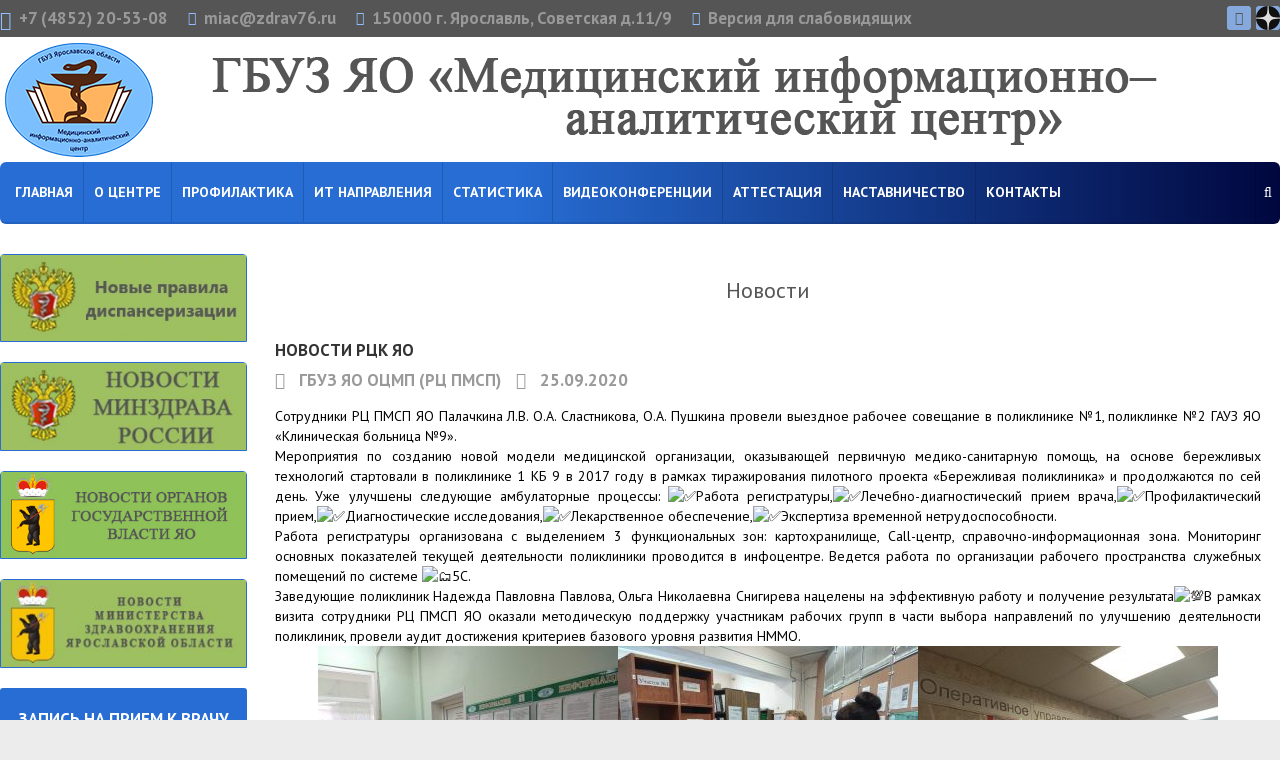

--- FILE ---
content_type: text/html; charset=UTF-8
request_url: https://ocmp.zdrav76.ru/2020/09/25/%D0%BD%D0%BE%D0%B2%D0%BE%D1%81%D1%82%D0%B8-138/
body_size: 21570
content:
<!DOCTYPE html>
<!--[if IE 7]>
<html class="ie ie7" lang="ru-RU">
<![endif]-->
<!--[if IE 8]>
<html class="ie ie8" lang="ru-RU">
<![endif]-->
<!--[if !(IE 7) | !(IE 8) ]><!-->
<html lang="ru-RU">
<!--<![endif]-->
<head>
	<meta name="yandex-verification" content="ee9e7c80a1c2584e" />
<meta charset="UTF-8" />
<meta name="viewport" content="width=device-width">
<link rel="profile" href="https://gmpg.org/xfn/11" />
<link rel="pingback" href="https://miac.zdrav76.ru/xmlrpc.php" />
<title>Новости &#8212; ГБУЗ ЯО &quot;Медицинский информационно-аналитический центр&quot;</title>
<meta name='robots' content='max-image-preview:large' />
<link rel='dns-prefetch' href='//miac.zdrav76.ru' />
<link rel='dns-prefetch' href='//fonts.googleapis.com' />
<link rel="alternate" type="application/rss+xml" title="ГБУЗ ЯО &quot;Медицинский информационно-аналитический центр&quot; &raquo; Лента" href="https://miac.zdrav76.ru/feed/" />
<link rel="alternate" type="application/rss+xml" title="ГБУЗ ЯО &quot;Медицинский информационно-аналитический центр&quot; &raquo; Лента комментариев" href="https://miac.zdrav76.ru/comments/feed/" />
<link rel="alternate" type="text/calendar" title="ГБУЗ ЯО &quot;Медицинский информационно-аналитический центр&quot; &raquo; Новостная лента iCal" href="https://miac.zdrav76.ru/events/?ical=1" />
<link rel="alternate" title="oEmbed (JSON)" type="application/json+oembed" href="https://miac.zdrav76.ru/wp-json/oembed/1.0/embed?url=https%3A%2F%2Fmiac.zdrav76.ru%2F2020%2F09%2F25%2F%25d0%25bd%25d0%25be%25d0%25b2%25d0%25be%25d1%2581%25d1%2582%25d0%25b8-138%2F" />
<style id='wp-img-auto-sizes-contain-inline-css' type='text/css'>
img:is([sizes=auto i],[sizes^="auto," i]){contain-intrinsic-size:3000px 1500px}
/*# sourceURL=wp-img-auto-sizes-contain-inline-css */
</style>
<style id='wp-emoji-styles-inline-css' type='text/css'>

	img.wp-smiley, img.emoji {
		display: inline !important;
		border: none !important;
		box-shadow: none !important;
		height: 1em !important;
		width: 1em !important;
		margin: 0 0.07em !important;
		vertical-align: -0.1em !important;
		background: none !important;
		padding: 0 !important;
	}
/*# sourceURL=wp-emoji-styles-inline-css */
</style>
<link rel='stylesheet' id='wp-block-library-css' href='https://miac.zdrav76.ru/wp-includes/css/dist/block-library/style.min.css?ver=6.9' type='text/css' media='all' />
<style id='wp-block-gallery-inline-css' type='text/css'>
.blocks-gallery-grid:not(.has-nested-images),.wp-block-gallery:not(.has-nested-images){display:flex;flex-wrap:wrap;list-style-type:none;margin:0;padding:0}.blocks-gallery-grid:not(.has-nested-images) .blocks-gallery-image,.blocks-gallery-grid:not(.has-nested-images) .blocks-gallery-item,.wp-block-gallery:not(.has-nested-images) .blocks-gallery-image,.wp-block-gallery:not(.has-nested-images) .blocks-gallery-item{display:flex;flex-direction:column;flex-grow:1;justify-content:center;margin:0 1em 1em 0;position:relative;width:calc(50% - 1em)}.blocks-gallery-grid:not(.has-nested-images) .blocks-gallery-image:nth-of-type(2n),.blocks-gallery-grid:not(.has-nested-images) .blocks-gallery-item:nth-of-type(2n),.wp-block-gallery:not(.has-nested-images) .blocks-gallery-image:nth-of-type(2n),.wp-block-gallery:not(.has-nested-images) .blocks-gallery-item:nth-of-type(2n){margin-right:0}.blocks-gallery-grid:not(.has-nested-images) .blocks-gallery-image figure,.blocks-gallery-grid:not(.has-nested-images) .blocks-gallery-item figure,.wp-block-gallery:not(.has-nested-images) .blocks-gallery-image figure,.wp-block-gallery:not(.has-nested-images) .blocks-gallery-item figure{align-items:flex-end;display:flex;height:100%;justify-content:flex-start;margin:0}.blocks-gallery-grid:not(.has-nested-images) .blocks-gallery-image img,.blocks-gallery-grid:not(.has-nested-images) .blocks-gallery-item img,.wp-block-gallery:not(.has-nested-images) .blocks-gallery-image img,.wp-block-gallery:not(.has-nested-images) .blocks-gallery-item img{display:block;height:auto;max-width:100%;width:auto}.blocks-gallery-grid:not(.has-nested-images) .blocks-gallery-image figcaption,.blocks-gallery-grid:not(.has-nested-images) .blocks-gallery-item figcaption,.wp-block-gallery:not(.has-nested-images) .blocks-gallery-image figcaption,.wp-block-gallery:not(.has-nested-images) .blocks-gallery-item figcaption{background:linear-gradient(0deg,#000000b3,#0000004d 70%,#0000);bottom:0;box-sizing:border-box;color:#fff;font-size:.8em;margin:0;max-height:100%;overflow:auto;padding:3em .77em .7em;position:absolute;text-align:center;width:100%;z-index:2}.blocks-gallery-grid:not(.has-nested-images) .blocks-gallery-image figcaption img,.blocks-gallery-grid:not(.has-nested-images) .blocks-gallery-item figcaption img,.wp-block-gallery:not(.has-nested-images) .blocks-gallery-image figcaption img,.wp-block-gallery:not(.has-nested-images) .blocks-gallery-item figcaption img{display:inline}.blocks-gallery-grid:not(.has-nested-images) figcaption,.wp-block-gallery:not(.has-nested-images) figcaption{flex-grow:1}.blocks-gallery-grid:not(.has-nested-images).is-cropped .blocks-gallery-image a,.blocks-gallery-grid:not(.has-nested-images).is-cropped .blocks-gallery-image img,.blocks-gallery-grid:not(.has-nested-images).is-cropped .blocks-gallery-item a,.blocks-gallery-grid:not(.has-nested-images).is-cropped .blocks-gallery-item img,.wp-block-gallery:not(.has-nested-images).is-cropped .blocks-gallery-image a,.wp-block-gallery:not(.has-nested-images).is-cropped .blocks-gallery-image img,.wp-block-gallery:not(.has-nested-images).is-cropped .blocks-gallery-item a,.wp-block-gallery:not(.has-nested-images).is-cropped .blocks-gallery-item img{flex:1;height:100%;object-fit:cover;width:100%}.blocks-gallery-grid:not(.has-nested-images).columns-1 .blocks-gallery-image,.blocks-gallery-grid:not(.has-nested-images).columns-1 .blocks-gallery-item,.wp-block-gallery:not(.has-nested-images).columns-1 .blocks-gallery-image,.wp-block-gallery:not(.has-nested-images).columns-1 .blocks-gallery-item{margin-right:0;width:100%}@media (min-width:600px){.blocks-gallery-grid:not(.has-nested-images).columns-3 .blocks-gallery-image,.blocks-gallery-grid:not(.has-nested-images).columns-3 .blocks-gallery-item,.wp-block-gallery:not(.has-nested-images).columns-3 .blocks-gallery-image,.wp-block-gallery:not(.has-nested-images).columns-3 .blocks-gallery-item{margin-right:1em;width:calc(33.33333% - .66667em)}.blocks-gallery-grid:not(.has-nested-images).columns-4 .blocks-gallery-image,.blocks-gallery-grid:not(.has-nested-images).columns-4 .blocks-gallery-item,.wp-block-gallery:not(.has-nested-images).columns-4 .blocks-gallery-image,.wp-block-gallery:not(.has-nested-images).columns-4 .blocks-gallery-item{margin-right:1em;width:calc(25% - .75em)}.blocks-gallery-grid:not(.has-nested-images).columns-5 .blocks-gallery-image,.blocks-gallery-grid:not(.has-nested-images).columns-5 .blocks-gallery-item,.wp-block-gallery:not(.has-nested-images).columns-5 .blocks-gallery-image,.wp-block-gallery:not(.has-nested-images).columns-5 .blocks-gallery-item{margin-right:1em;width:calc(20% - .8em)}.blocks-gallery-grid:not(.has-nested-images).columns-6 .blocks-gallery-image,.blocks-gallery-grid:not(.has-nested-images).columns-6 .blocks-gallery-item,.wp-block-gallery:not(.has-nested-images).columns-6 .blocks-gallery-image,.wp-block-gallery:not(.has-nested-images).columns-6 .blocks-gallery-item{margin-right:1em;width:calc(16.66667% - .83333em)}.blocks-gallery-grid:not(.has-nested-images).columns-7 .blocks-gallery-image,.blocks-gallery-grid:not(.has-nested-images).columns-7 .blocks-gallery-item,.wp-block-gallery:not(.has-nested-images).columns-7 .blocks-gallery-image,.wp-block-gallery:not(.has-nested-images).columns-7 .blocks-gallery-item{margin-right:1em;width:calc(14.28571% - .85714em)}.blocks-gallery-grid:not(.has-nested-images).columns-8 .blocks-gallery-image,.blocks-gallery-grid:not(.has-nested-images).columns-8 .blocks-gallery-item,.wp-block-gallery:not(.has-nested-images).columns-8 .blocks-gallery-image,.wp-block-gallery:not(.has-nested-images).columns-8 .blocks-gallery-item{margin-right:1em;width:calc(12.5% - .875em)}.blocks-gallery-grid:not(.has-nested-images).columns-1 .blocks-gallery-image:nth-of-type(1n),.blocks-gallery-grid:not(.has-nested-images).columns-1 .blocks-gallery-item:nth-of-type(1n),.blocks-gallery-grid:not(.has-nested-images).columns-2 .blocks-gallery-image:nth-of-type(2n),.blocks-gallery-grid:not(.has-nested-images).columns-2 .blocks-gallery-item:nth-of-type(2n),.blocks-gallery-grid:not(.has-nested-images).columns-3 .blocks-gallery-image:nth-of-type(3n),.blocks-gallery-grid:not(.has-nested-images).columns-3 .blocks-gallery-item:nth-of-type(3n),.blocks-gallery-grid:not(.has-nested-images).columns-4 .blocks-gallery-image:nth-of-type(4n),.blocks-gallery-grid:not(.has-nested-images).columns-4 .blocks-gallery-item:nth-of-type(4n),.blocks-gallery-grid:not(.has-nested-images).columns-5 .blocks-gallery-image:nth-of-type(5n),.blocks-gallery-grid:not(.has-nested-images).columns-5 .blocks-gallery-item:nth-of-type(5n),.blocks-gallery-grid:not(.has-nested-images).columns-6 .blocks-gallery-image:nth-of-type(6n),.blocks-gallery-grid:not(.has-nested-images).columns-6 .blocks-gallery-item:nth-of-type(6n),.blocks-gallery-grid:not(.has-nested-images).columns-7 .blocks-gallery-image:nth-of-type(7n),.blocks-gallery-grid:not(.has-nested-images).columns-7 .blocks-gallery-item:nth-of-type(7n),.blocks-gallery-grid:not(.has-nested-images).columns-8 .blocks-gallery-image:nth-of-type(8n),.blocks-gallery-grid:not(.has-nested-images).columns-8 .blocks-gallery-item:nth-of-type(8n),.wp-block-gallery:not(.has-nested-images).columns-1 .blocks-gallery-image:nth-of-type(1n),.wp-block-gallery:not(.has-nested-images).columns-1 .blocks-gallery-item:nth-of-type(1n),.wp-block-gallery:not(.has-nested-images).columns-2 .blocks-gallery-image:nth-of-type(2n),.wp-block-gallery:not(.has-nested-images).columns-2 .blocks-gallery-item:nth-of-type(2n),.wp-block-gallery:not(.has-nested-images).columns-3 .blocks-gallery-image:nth-of-type(3n),.wp-block-gallery:not(.has-nested-images).columns-3 .blocks-gallery-item:nth-of-type(3n),.wp-block-gallery:not(.has-nested-images).columns-4 .blocks-gallery-image:nth-of-type(4n),.wp-block-gallery:not(.has-nested-images).columns-4 .blocks-gallery-item:nth-of-type(4n),.wp-block-gallery:not(.has-nested-images).columns-5 .blocks-gallery-image:nth-of-type(5n),.wp-block-gallery:not(.has-nested-images).columns-5 .blocks-gallery-item:nth-of-type(5n),.wp-block-gallery:not(.has-nested-images).columns-6 .blocks-gallery-image:nth-of-type(6n),.wp-block-gallery:not(.has-nested-images).columns-6 .blocks-gallery-item:nth-of-type(6n),.wp-block-gallery:not(.has-nested-images).columns-7 .blocks-gallery-image:nth-of-type(7n),.wp-block-gallery:not(.has-nested-images).columns-7 .blocks-gallery-item:nth-of-type(7n),.wp-block-gallery:not(.has-nested-images).columns-8 .blocks-gallery-image:nth-of-type(8n),.wp-block-gallery:not(.has-nested-images).columns-8 .blocks-gallery-item:nth-of-type(8n){margin-right:0}}.blocks-gallery-grid:not(.has-nested-images) .blocks-gallery-image:last-child,.blocks-gallery-grid:not(.has-nested-images) .blocks-gallery-item:last-child,.wp-block-gallery:not(.has-nested-images) .blocks-gallery-image:last-child,.wp-block-gallery:not(.has-nested-images) .blocks-gallery-item:last-child{margin-right:0}.blocks-gallery-grid:not(.has-nested-images).alignleft,.blocks-gallery-grid:not(.has-nested-images).alignright,.wp-block-gallery:not(.has-nested-images).alignleft,.wp-block-gallery:not(.has-nested-images).alignright{max-width:420px;width:100%}.blocks-gallery-grid:not(.has-nested-images).aligncenter .blocks-gallery-item figure,.wp-block-gallery:not(.has-nested-images).aligncenter .blocks-gallery-item figure{justify-content:center}.wp-block-gallery:not(.is-cropped) .blocks-gallery-item{align-self:flex-start}figure.wp-block-gallery.has-nested-images{align-items:normal}.wp-block-gallery.has-nested-images figure.wp-block-image:not(#individual-image){margin:0;width:calc(50% - var(--wp--style--unstable-gallery-gap, 16px)/2)}.wp-block-gallery.has-nested-images figure.wp-block-image{box-sizing:border-box;display:flex;flex-direction:column;flex-grow:1;justify-content:center;max-width:100%;position:relative}.wp-block-gallery.has-nested-images figure.wp-block-image>a,.wp-block-gallery.has-nested-images figure.wp-block-image>div{flex-direction:column;flex-grow:1;margin:0}.wp-block-gallery.has-nested-images figure.wp-block-image img{display:block;height:auto;max-width:100%!important;width:auto}.wp-block-gallery.has-nested-images figure.wp-block-image figcaption,.wp-block-gallery.has-nested-images figure.wp-block-image:has(figcaption):before{bottom:0;left:0;max-height:100%;position:absolute;right:0}.wp-block-gallery.has-nested-images figure.wp-block-image:has(figcaption):before{backdrop-filter:blur(3px);content:"";height:100%;-webkit-mask-image:linear-gradient(0deg,#000 20%,#0000);mask-image:linear-gradient(0deg,#000 20%,#0000);max-height:40%;pointer-events:none}.wp-block-gallery.has-nested-images figure.wp-block-image figcaption{box-sizing:border-box;color:#fff;font-size:13px;margin:0;overflow:auto;padding:1em;text-align:center;text-shadow:0 0 1.5px #000}.wp-block-gallery.has-nested-images figure.wp-block-image figcaption::-webkit-scrollbar{height:12px;width:12px}.wp-block-gallery.has-nested-images figure.wp-block-image figcaption::-webkit-scrollbar-track{background-color:initial}.wp-block-gallery.has-nested-images figure.wp-block-image figcaption::-webkit-scrollbar-thumb{background-clip:padding-box;background-color:initial;border:3px solid #0000;border-radius:8px}.wp-block-gallery.has-nested-images figure.wp-block-image figcaption:focus-within::-webkit-scrollbar-thumb,.wp-block-gallery.has-nested-images figure.wp-block-image figcaption:focus::-webkit-scrollbar-thumb,.wp-block-gallery.has-nested-images figure.wp-block-image figcaption:hover::-webkit-scrollbar-thumb{background-color:#fffc}.wp-block-gallery.has-nested-images figure.wp-block-image figcaption{scrollbar-color:#0000 #0000;scrollbar-gutter:stable both-edges;scrollbar-width:thin}.wp-block-gallery.has-nested-images figure.wp-block-image figcaption:focus,.wp-block-gallery.has-nested-images figure.wp-block-image figcaption:focus-within,.wp-block-gallery.has-nested-images figure.wp-block-image figcaption:hover{scrollbar-color:#fffc #0000}.wp-block-gallery.has-nested-images figure.wp-block-image figcaption{will-change:transform}@media (hover:none){.wp-block-gallery.has-nested-images figure.wp-block-image figcaption{scrollbar-color:#fffc #0000}}.wp-block-gallery.has-nested-images figure.wp-block-image figcaption{background:linear-gradient(0deg,#0006,#0000)}.wp-block-gallery.has-nested-images figure.wp-block-image figcaption img{display:inline}.wp-block-gallery.has-nested-images figure.wp-block-image figcaption a{color:inherit}.wp-block-gallery.has-nested-images figure.wp-block-image.has-custom-border img{box-sizing:border-box}.wp-block-gallery.has-nested-images figure.wp-block-image.has-custom-border>a,.wp-block-gallery.has-nested-images figure.wp-block-image.has-custom-border>div,.wp-block-gallery.has-nested-images figure.wp-block-image.is-style-rounded>a,.wp-block-gallery.has-nested-images figure.wp-block-image.is-style-rounded>div{flex:1 1 auto}.wp-block-gallery.has-nested-images figure.wp-block-image.has-custom-border figcaption,.wp-block-gallery.has-nested-images figure.wp-block-image.is-style-rounded figcaption{background:none;color:inherit;flex:initial;margin:0;padding:10px 10px 9px;position:relative;text-shadow:none}.wp-block-gallery.has-nested-images figure.wp-block-image.has-custom-border:before,.wp-block-gallery.has-nested-images figure.wp-block-image.is-style-rounded:before{content:none}.wp-block-gallery.has-nested-images figcaption{flex-basis:100%;flex-grow:1;text-align:center}.wp-block-gallery.has-nested-images:not(.is-cropped) figure.wp-block-image:not(#individual-image){margin-bottom:auto;margin-top:0}.wp-block-gallery.has-nested-images.is-cropped figure.wp-block-image:not(#individual-image){align-self:inherit}.wp-block-gallery.has-nested-images.is-cropped figure.wp-block-image:not(#individual-image)>a,.wp-block-gallery.has-nested-images.is-cropped figure.wp-block-image:not(#individual-image)>div:not(.components-drop-zone){display:flex}.wp-block-gallery.has-nested-images.is-cropped figure.wp-block-image:not(#individual-image) a,.wp-block-gallery.has-nested-images.is-cropped figure.wp-block-image:not(#individual-image) img{flex:1 0 0%;height:100%;object-fit:cover;width:100%}.wp-block-gallery.has-nested-images.columns-1 figure.wp-block-image:not(#individual-image){width:100%}@media (min-width:600px){.wp-block-gallery.has-nested-images.columns-3 figure.wp-block-image:not(#individual-image){width:calc(33.33333% - var(--wp--style--unstable-gallery-gap, 16px)*.66667)}.wp-block-gallery.has-nested-images.columns-4 figure.wp-block-image:not(#individual-image){width:calc(25% - var(--wp--style--unstable-gallery-gap, 16px)*.75)}.wp-block-gallery.has-nested-images.columns-5 figure.wp-block-image:not(#individual-image){width:calc(20% - var(--wp--style--unstable-gallery-gap, 16px)*.8)}.wp-block-gallery.has-nested-images.columns-6 figure.wp-block-image:not(#individual-image){width:calc(16.66667% - var(--wp--style--unstable-gallery-gap, 16px)*.83333)}.wp-block-gallery.has-nested-images.columns-7 figure.wp-block-image:not(#individual-image){width:calc(14.28571% - var(--wp--style--unstable-gallery-gap, 16px)*.85714)}.wp-block-gallery.has-nested-images.columns-8 figure.wp-block-image:not(#individual-image){width:calc(12.5% - var(--wp--style--unstable-gallery-gap, 16px)*.875)}.wp-block-gallery.has-nested-images.columns-default figure.wp-block-image:not(#individual-image){width:calc(33.33% - var(--wp--style--unstable-gallery-gap, 16px)*.66667)}.wp-block-gallery.has-nested-images.columns-default figure.wp-block-image:not(#individual-image):first-child:nth-last-child(2),.wp-block-gallery.has-nested-images.columns-default figure.wp-block-image:not(#individual-image):first-child:nth-last-child(2)~figure.wp-block-image:not(#individual-image){width:calc(50% - var(--wp--style--unstable-gallery-gap, 16px)*.5)}.wp-block-gallery.has-nested-images.columns-default figure.wp-block-image:not(#individual-image):first-child:last-child{width:100%}}.wp-block-gallery.has-nested-images.alignleft,.wp-block-gallery.has-nested-images.alignright{max-width:420px;width:100%}.wp-block-gallery.has-nested-images.aligncenter{justify-content:center}
/*# sourceURL=https://miac.zdrav76.ru/wp-includes/blocks/gallery/style.min.css */
</style>
<style id='wp-block-image-inline-css' type='text/css'>
.wp-block-image>a,.wp-block-image>figure>a{display:inline-block}.wp-block-image img{box-sizing:border-box;height:auto;max-width:100%;vertical-align:bottom}@media not (prefers-reduced-motion){.wp-block-image img.hide{visibility:hidden}.wp-block-image img.show{animation:show-content-image .4s}}.wp-block-image[style*=border-radius] img,.wp-block-image[style*=border-radius]>a{border-radius:inherit}.wp-block-image.has-custom-border img{box-sizing:border-box}.wp-block-image.aligncenter{text-align:center}.wp-block-image.alignfull>a,.wp-block-image.alignwide>a{width:100%}.wp-block-image.alignfull img,.wp-block-image.alignwide img{height:auto;width:100%}.wp-block-image .aligncenter,.wp-block-image .alignleft,.wp-block-image .alignright,.wp-block-image.aligncenter,.wp-block-image.alignleft,.wp-block-image.alignright{display:table}.wp-block-image .aligncenter>figcaption,.wp-block-image .alignleft>figcaption,.wp-block-image .alignright>figcaption,.wp-block-image.aligncenter>figcaption,.wp-block-image.alignleft>figcaption,.wp-block-image.alignright>figcaption{caption-side:bottom;display:table-caption}.wp-block-image .alignleft{float:left;margin:.5em 1em .5em 0}.wp-block-image .alignright{float:right;margin:.5em 0 .5em 1em}.wp-block-image .aligncenter{margin-left:auto;margin-right:auto}.wp-block-image :where(figcaption){margin-bottom:1em;margin-top:.5em}.wp-block-image.is-style-circle-mask img{border-radius:9999px}@supports ((-webkit-mask-image:none) or (mask-image:none)) or (-webkit-mask-image:none){.wp-block-image.is-style-circle-mask img{border-radius:0;-webkit-mask-image:url('data:image/svg+xml;utf8,<svg viewBox="0 0 100 100" xmlns="http://www.w3.org/2000/svg"><circle cx="50" cy="50" r="50"/></svg>');mask-image:url('data:image/svg+xml;utf8,<svg viewBox="0 0 100 100" xmlns="http://www.w3.org/2000/svg"><circle cx="50" cy="50" r="50"/></svg>');mask-mode:alpha;-webkit-mask-position:center;mask-position:center;-webkit-mask-repeat:no-repeat;mask-repeat:no-repeat;-webkit-mask-size:contain;mask-size:contain}}:root :where(.wp-block-image.is-style-rounded img,.wp-block-image .is-style-rounded img){border-radius:9999px}.wp-block-image figure{margin:0}.wp-lightbox-container{display:flex;flex-direction:column;position:relative}.wp-lightbox-container img{cursor:zoom-in}.wp-lightbox-container img:hover+button{opacity:1}.wp-lightbox-container button{align-items:center;backdrop-filter:blur(16px) saturate(180%);background-color:#5a5a5a40;border:none;border-radius:4px;cursor:zoom-in;display:flex;height:20px;justify-content:center;opacity:0;padding:0;position:absolute;right:16px;text-align:center;top:16px;width:20px;z-index:100}@media not (prefers-reduced-motion){.wp-lightbox-container button{transition:opacity .2s ease}}.wp-lightbox-container button:focus-visible{outline:3px auto #5a5a5a40;outline:3px auto -webkit-focus-ring-color;outline-offset:3px}.wp-lightbox-container button:hover{cursor:pointer;opacity:1}.wp-lightbox-container button:focus{opacity:1}.wp-lightbox-container button:focus,.wp-lightbox-container button:hover,.wp-lightbox-container button:not(:hover):not(:active):not(.has-background){background-color:#5a5a5a40;border:none}.wp-lightbox-overlay{box-sizing:border-box;cursor:zoom-out;height:100vh;left:0;overflow:hidden;position:fixed;top:0;visibility:hidden;width:100%;z-index:100000}.wp-lightbox-overlay .close-button{align-items:center;cursor:pointer;display:flex;justify-content:center;min-height:40px;min-width:40px;padding:0;position:absolute;right:calc(env(safe-area-inset-right) + 16px);top:calc(env(safe-area-inset-top) + 16px);z-index:5000000}.wp-lightbox-overlay .close-button:focus,.wp-lightbox-overlay .close-button:hover,.wp-lightbox-overlay .close-button:not(:hover):not(:active):not(.has-background){background:none;border:none}.wp-lightbox-overlay .lightbox-image-container{height:var(--wp--lightbox-container-height);left:50%;overflow:hidden;position:absolute;top:50%;transform:translate(-50%,-50%);transform-origin:top left;width:var(--wp--lightbox-container-width);z-index:9999999999}.wp-lightbox-overlay .wp-block-image{align-items:center;box-sizing:border-box;display:flex;height:100%;justify-content:center;margin:0;position:relative;transform-origin:0 0;width:100%;z-index:3000000}.wp-lightbox-overlay .wp-block-image img{height:var(--wp--lightbox-image-height);min-height:var(--wp--lightbox-image-height);min-width:var(--wp--lightbox-image-width);width:var(--wp--lightbox-image-width)}.wp-lightbox-overlay .wp-block-image figcaption{display:none}.wp-lightbox-overlay button{background:none;border:none}.wp-lightbox-overlay .scrim{background-color:#fff;height:100%;opacity:.9;position:absolute;width:100%;z-index:2000000}.wp-lightbox-overlay.active{visibility:visible}@media not (prefers-reduced-motion){.wp-lightbox-overlay.active{animation:turn-on-visibility .25s both}.wp-lightbox-overlay.active img{animation:turn-on-visibility .35s both}.wp-lightbox-overlay.show-closing-animation:not(.active){animation:turn-off-visibility .35s both}.wp-lightbox-overlay.show-closing-animation:not(.active) img{animation:turn-off-visibility .25s both}.wp-lightbox-overlay.zoom.active{animation:none;opacity:1;visibility:visible}.wp-lightbox-overlay.zoom.active .lightbox-image-container{animation:lightbox-zoom-in .4s}.wp-lightbox-overlay.zoom.active .lightbox-image-container img{animation:none}.wp-lightbox-overlay.zoom.active .scrim{animation:turn-on-visibility .4s forwards}.wp-lightbox-overlay.zoom.show-closing-animation:not(.active){animation:none}.wp-lightbox-overlay.zoom.show-closing-animation:not(.active) .lightbox-image-container{animation:lightbox-zoom-out .4s}.wp-lightbox-overlay.zoom.show-closing-animation:not(.active) .lightbox-image-container img{animation:none}.wp-lightbox-overlay.zoom.show-closing-animation:not(.active) .scrim{animation:turn-off-visibility .4s forwards}}@keyframes show-content-image{0%{visibility:hidden}99%{visibility:hidden}to{visibility:visible}}@keyframes turn-on-visibility{0%{opacity:0}to{opacity:1}}@keyframes turn-off-visibility{0%{opacity:1;visibility:visible}99%{opacity:0;visibility:visible}to{opacity:0;visibility:hidden}}@keyframes lightbox-zoom-in{0%{transform:translate(calc((-100vw + var(--wp--lightbox-scrollbar-width))/2 + var(--wp--lightbox-initial-left-position)),calc(-50vh + var(--wp--lightbox-initial-top-position))) scale(var(--wp--lightbox-scale))}to{transform:translate(-50%,-50%) scale(1)}}@keyframes lightbox-zoom-out{0%{transform:translate(-50%,-50%) scale(1);visibility:visible}99%{visibility:visible}to{transform:translate(calc((-100vw + var(--wp--lightbox-scrollbar-width))/2 + var(--wp--lightbox-initial-left-position)),calc(-50vh + var(--wp--lightbox-initial-top-position))) scale(var(--wp--lightbox-scale));visibility:hidden}}
/*# sourceURL=https://miac.zdrav76.ru/wp-includes/blocks/image/style.min.css */
</style>
<style id='global-styles-inline-css' type='text/css'>
:root{--wp--preset--aspect-ratio--square: 1;--wp--preset--aspect-ratio--4-3: 4/3;--wp--preset--aspect-ratio--3-4: 3/4;--wp--preset--aspect-ratio--3-2: 3/2;--wp--preset--aspect-ratio--2-3: 2/3;--wp--preset--aspect-ratio--16-9: 16/9;--wp--preset--aspect-ratio--9-16: 9/16;--wp--preset--color--black: #000000;--wp--preset--color--cyan-bluish-gray: #abb8c3;--wp--preset--color--white: #ffffff;--wp--preset--color--pale-pink: #f78da7;--wp--preset--color--vivid-red: #cf2e2e;--wp--preset--color--luminous-vivid-orange: #ff6900;--wp--preset--color--luminous-vivid-amber: #fcb900;--wp--preset--color--light-green-cyan: #7bdcb5;--wp--preset--color--vivid-green-cyan: #00d084;--wp--preset--color--pale-cyan-blue: #8ed1fc;--wp--preset--color--vivid-cyan-blue: #0693e3;--wp--preset--color--vivid-purple: #9b51e0;--wp--preset--gradient--vivid-cyan-blue-to-vivid-purple: linear-gradient(135deg,rgb(6,147,227) 0%,rgb(155,81,224) 100%);--wp--preset--gradient--light-green-cyan-to-vivid-green-cyan: linear-gradient(135deg,rgb(122,220,180) 0%,rgb(0,208,130) 100%);--wp--preset--gradient--luminous-vivid-amber-to-luminous-vivid-orange: linear-gradient(135deg,rgb(252,185,0) 0%,rgb(255,105,0) 100%);--wp--preset--gradient--luminous-vivid-orange-to-vivid-red: linear-gradient(135deg,rgb(255,105,0) 0%,rgb(207,46,46) 100%);--wp--preset--gradient--very-light-gray-to-cyan-bluish-gray: linear-gradient(135deg,rgb(238,238,238) 0%,rgb(169,184,195) 100%);--wp--preset--gradient--cool-to-warm-spectrum: linear-gradient(135deg,rgb(74,234,220) 0%,rgb(151,120,209) 20%,rgb(207,42,186) 40%,rgb(238,44,130) 60%,rgb(251,105,98) 80%,rgb(254,248,76) 100%);--wp--preset--gradient--blush-light-purple: linear-gradient(135deg,rgb(255,206,236) 0%,rgb(152,150,240) 100%);--wp--preset--gradient--blush-bordeaux: linear-gradient(135deg,rgb(254,205,165) 0%,rgb(254,45,45) 50%,rgb(107,0,62) 100%);--wp--preset--gradient--luminous-dusk: linear-gradient(135deg,rgb(255,203,112) 0%,rgb(199,81,192) 50%,rgb(65,88,208) 100%);--wp--preset--gradient--pale-ocean: linear-gradient(135deg,rgb(255,245,203) 0%,rgb(182,227,212) 50%,rgb(51,167,181) 100%);--wp--preset--gradient--electric-grass: linear-gradient(135deg,rgb(202,248,128) 0%,rgb(113,206,126) 100%);--wp--preset--gradient--midnight: linear-gradient(135deg,rgb(2,3,129) 0%,rgb(40,116,252) 100%);--wp--preset--font-size--small: 13px;--wp--preset--font-size--medium: 20px;--wp--preset--font-size--large: 36px;--wp--preset--font-size--x-large: 42px;--wp--preset--spacing--20: 0.44rem;--wp--preset--spacing--30: 0.67rem;--wp--preset--spacing--40: 1rem;--wp--preset--spacing--50: 1.5rem;--wp--preset--spacing--60: 2.25rem;--wp--preset--spacing--70: 3.38rem;--wp--preset--spacing--80: 5.06rem;--wp--preset--shadow--natural: 6px 6px 9px rgba(0, 0, 0, 0.2);--wp--preset--shadow--deep: 12px 12px 50px rgba(0, 0, 0, 0.4);--wp--preset--shadow--sharp: 6px 6px 0px rgba(0, 0, 0, 0.2);--wp--preset--shadow--outlined: 6px 6px 0px -3px rgb(255, 255, 255), 6px 6px rgb(0, 0, 0);--wp--preset--shadow--crisp: 6px 6px 0px rgb(0, 0, 0);}:where(.is-layout-flex){gap: 0.5em;}:where(.is-layout-grid){gap: 0.5em;}body .is-layout-flex{display: flex;}.is-layout-flex{flex-wrap: wrap;align-items: center;}.is-layout-flex > :is(*, div){margin: 0;}body .is-layout-grid{display: grid;}.is-layout-grid > :is(*, div){margin: 0;}:where(.wp-block-columns.is-layout-flex){gap: 2em;}:where(.wp-block-columns.is-layout-grid){gap: 2em;}:where(.wp-block-post-template.is-layout-flex){gap: 1.25em;}:where(.wp-block-post-template.is-layout-grid){gap: 1.25em;}.has-black-color{color: var(--wp--preset--color--black) !important;}.has-cyan-bluish-gray-color{color: var(--wp--preset--color--cyan-bluish-gray) !important;}.has-white-color{color: var(--wp--preset--color--white) !important;}.has-pale-pink-color{color: var(--wp--preset--color--pale-pink) !important;}.has-vivid-red-color{color: var(--wp--preset--color--vivid-red) !important;}.has-luminous-vivid-orange-color{color: var(--wp--preset--color--luminous-vivid-orange) !important;}.has-luminous-vivid-amber-color{color: var(--wp--preset--color--luminous-vivid-amber) !important;}.has-light-green-cyan-color{color: var(--wp--preset--color--light-green-cyan) !important;}.has-vivid-green-cyan-color{color: var(--wp--preset--color--vivid-green-cyan) !important;}.has-pale-cyan-blue-color{color: var(--wp--preset--color--pale-cyan-blue) !important;}.has-vivid-cyan-blue-color{color: var(--wp--preset--color--vivid-cyan-blue) !important;}.has-vivid-purple-color{color: var(--wp--preset--color--vivid-purple) !important;}.has-black-background-color{background-color: var(--wp--preset--color--black) !important;}.has-cyan-bluish-gray-background-color{background-color: var(--wp--preset--color--cyan-bluish-gray) !important;}.has-white-background-color{background-color: var(--wp--preset--color--white) !important;}.has-pale-pink-background-color{background-color: var(--wp--preset--color--pale-pink) !important;}.has-vivid-red-background-color{background-color: var(--wp--preset--color--vivid-red) !important;}.has-luminous-vivid-orange-background-color{background-color: var(--wp--preset--color--luminous-vivid-orange) !important;}.has-luminous-vivid-amber-background-color{background-color: var(--wp--preset--color--luminous-vivid-amber) !important;}.has-light-green-cyan-background-color{background-color: var(--wp--preset--color--light-green-cyan) !important;}.has-vivid-green-cyan-background-color{background-color: var(--wp--preset--color--vivid-green-cyan) !important;}.has-pale-cyan-blue-background-color{background-color: var(--wp--preset--color--pale-cyan-blue) !important;}.has-vivid-cyan-blue-background-color{background-color: var(--wp--preset--color--vivid-cyan-blue) !important;}.has-vivid-purple-background-color{background-color: var(--wp--preset--color--vivid-purple) !important;}.has-black-border-color{border-color: var(--wp--preset--color--black) !important;}.has-cyan-bluish-gray-border-color{border-color: var(--wp--preset--color--cyan-bluish-gray) !important;}.has-white-border-color{border-color: var(--wp--preset--color--white) !important;}.has-pale-pink-border-color{border-color: var(--wp--preset--color--pale-pink) !important;}.has-vivid-red-border-color{border-color: var(--wp--preset--color--vivid-red) !important;}.has-luminous-vivid-orange-border-color{border-color: var(--wp--preset--color--luminous-vivid-orange) !important;}.has-luminous-vivid-amber-border-color{border-color: var(--wp--preset--color--luminous-vivid-amber) !important;}.has-light-green-cyan-border-color{border-color: var(--wp--preset--color--light-green-cyan) !important;}.has-vivid-green-cyan-border-color{border-color: var(--wp--preset--color--vivid-green-cyan) !important;}.has-pale-cyan-blue-border-color{border-color: var(--wp--preset--color--pale-cyan-blue) !important;}.has-vivid-cyan-blue-border-color{border-color: var(--wp--preset--color--vivid-cyan-blue) !important;}.has-vivid-purple-border-color{border-color: var(--wp--preset--color--vivid-purple) !important;}.has-vivid-cyan-blue-to-vivid-purple-gradient-background{background: var(--wp--preset--gradient--vivid-cyan-blue-to-vivid-purple) !important;}.has-light-green-cyan-to-vivid-green-cyan-gradient-background{background: var(--wp--preset--gradient--light-green-cyan-to-vivid-green-cyan) !important;}.has-luminous-vivid-amber-to-luminous-vivid-orange-gradient-background{background: var(--wp--preset--gradient--luminous-vivid-amber-to-luminous-vivid-orange) !important;}.has-luminous-vivid-orange-to-vivid-red-gradient-background{background: var(--wp--preset--gradient--luminous-vivid-orange-to-vivid-red) !important;}.has-very-light-gray-to-cyan-bluish-gray-gradient-background{background: var(--wp--preset--gradient--very-light-gray-to-cyan-bluish-gray) !important;}.has-cool-to-warm-spectrum-gradient-background{background: var(--wp--preset--gradient--cool-to-warm-spectrum) !important;}.has-blush-light-purple-gradient-background{background: var(--wp--preset--gradient--blush-light-purple) !important;}.has-blush-bordeaux-gradient-background{background: var(--wp--preset--gradient--blush-bordeaux) !important;}.has-luminous-dusk-gradient-background{background: var(--wp--preset--gradient--luminous-dusk) !important;}.has-pale-ocean-gradient-background{background: var(--wp--preset--gradient--pale-ocean) !important;}.has-electric-grass-gradient-background{background: var(--wp--preset--gradient--electric-grass) !important;}.has-midnight-gradient-background{background: var(--wp--preset--gradient--midnight) !important;}.has-small-font-size{font-size: var(--wp--preset--font-size--small) !important;}.has-medium-font-size{font-size: var(--wp--preset--font-size--medium) !important;}.has-large-font-size{font-size: var(--wp--preset--font-size--large) !important;}.has-x-large-font-size{font-size: var(--wp--preset--font-size--x-large) !important;}
/*# sourceURL=global-styles-inline-css */
</style>
<style id='core-block-supports-inline-css' type='text/css'>
.wp-block-gallery.wp-block-gallery-1{--wp--style--unstable-gallery-gap:var( --wp--style--gallery-gap-default, var( --gallery-block--gutter-size, var( --wp--style--block-gap, 0.5em ) ) );gap:var( --wp--style--gallery-gap-default, var( --gallery-block--gutter-size, var( --wp--style--block-gap, 0.5em ) ) );}
/*# sourceURL=core-block-supports-inline-css */
</style>

<style id='classic-theme-styles-inline-css' type='text/css'>
/*! This file is auto-generated */
.wp-block-button__link{color:#fff;background-color:#32373c;border-radius:9999px;box-shadow:none;text-decoration:none;padding:calc(.667em + 2px) calc(1.333em + 2px);font-size:1.125em}.wp-block-file__button{background:#32373c;color:#fff;text-decoration:none}
/*# sourceURL=/wp-includes/css/classic-themes.min.css */
</style>
<link rel='stylesheet' id='list_years-css' href='https://miac.zdrav76.ru/wp-content/plugins/list_years/css/styles.css?ver=6.9' type='text/css' media='all' />
<link rel='stylesheet' id='karta_style-css' href='https://miac.zdrav76.ru/wp-content/plugins/maps/css/styles.css?ver=6.9' type='text/css' media='all' />
<link rel='stylesheet' id='Ankets_style-css' href='https://miac.zdrav76.ru/wp-content/plugins/send-ankets/css/styles.css?ver=6.9' type='text/css' media='all' />
<link rel='stylesheet' id='interface_style-css' href='https://miac.zdrav76.ru/wp-content/themes/interface/style.css?ver=6.9' type='text/css' media='all' />
<link rel='stylesheet' id='interface-font-awesome-css' href='https://miac.zdrav76.ru/wp-content/themes/interface/font-awesome/css/font-awesome.css?ver=6.9' type='text/css' media='all' />
<link rel='stylesheet' id='interface-responsive-css' href='https://miac.zdrav76.ru/wp-content/themes/interface/css/responsive.css?ver=6.9' type='text/css' media='all' />
<link rel='stylesheet' id='interface-comfort-visually-css-css' href='https://miac.zdrav76.ru/wp-content/themes/interface/css/shortcodes.css?ver=6.9' type='text/css' media='all' />
<link rel='stylesheet' id='interface-shortcodes-css-css' href='https://miac.zdrav76.ru/wp-content/themes/interface/css/comfort-visually.css?ver=6.9' type='text/css' media='all' />
<link rel='stylesheet' id='google_fonts-css' href='//fonts.googleapis.com/css?family=PT+Sans%3A400%2C700italic%2C700%2C400italic&#038;ver=6.9' type='text/css' media='all' />
<link rel='stylesheet' id='footable-core-min-css' href='https://miac.zdrav76.ru/wp-content/plugins/footable/css/footable.core.min.css?ver=0.3.1' type='text/css' media='all' />
<script type="text/javascript" src="https://miac.zdrav76.ru/wp-includes/js/jquery/jquery.min.js?ver=3.7.1" id="jquery-core-js"></script>
<script type="text/javascript" src="https://miac.zdrav76.ru/wp-includes/js/jquery/jquery-migrate.min.js?ver=3.4.1" id="jquery-migrate-js"></script>
<script type="text/javascript" src="https://miac.zdrav76.ru/wp-content/plugins/list_years/js/list_years_scripts.js?ver=14.12.2023-1" id="list_years_scripts-js"></script>
<script type="text/javascript" src="https://miac.zdrav76.ru/wp-content/plugins/maps/js/canvas.js?ver=20231219_2" id="karta_scripts-js"></script>
<script type="text/javascript" src="https://miac.zdrav76.ru/wp-content/themes/interface/js/backtotop.js?ver=6.9" id="backtotop-js"></script>
<script type="text/javascript" src="https://miac.zdrav76.ru/wp-content/themes/interface/js/scripts.js?ver=6.9" id="scripts-js"></script>
<script type="text/javascript" src="https://miac.zdrav76.ru/wp-content/themes/interface/js/js.cookie.js?ver=6.9" id="cookie-js"></script>
<script type="text/javascript" src="https://miac.zdrav76.ru/wp-content/themes/interface/js/comfort-visually.js?ver=6.9" id="interface-comfort-visually-js-js"></script>
<script type="text/javascript" src="https://miac.zdrav76.ru/wp-content/themes/interface/js/widget-script.js?ver=6.9" id="interface-widget-script-js-js"></script>
<script type="text/javascript" src="https://miac.zdrav76.ru/wp-content/themes/interface/js/shortcodes-frontend.js?ver=6.9" id="interface-shortcodes-js-js"></script>
<script type="text/javascript" src="https://miac.zdrav76.ru/wp-content/plugins/footable/js/footable.min.js?ver=0.3.1" id="footable-min-js"></script>
<script type="text/javascript" src="https://miac.zdrav76.ru/wp-content/plugins/footable/js/footable.sort.min.js?ver=0.3.1" id="footable-sort-min-js"></script>
<script type="text/javascript" src="https://miac.zdrav76.ru/wp-content/plugins/footable/js/footable.filter.min.js?ver=0.3.1" id="footable-filter-min-js"></script>
<script type="text/javascript" src="https://miac.zdrav76.ru/wp-content/plugins/footable/js/footable.paginate.min.js?ver=0.3.1" id="footable-paginate-min-js"></script>
<script type="text/javascript" src="https://miac.zdrav76.ru/wp-content/plugins/content-slide/js/coin-slider.js?ver=6.9" id="content_slider-js"></script>
<link rel="https://api.w.org/" href="https://miac.zdrav76.ru/wp-json/" /><link rel="alternate" title="JSON" type="application/json" href="https://miac.zdrav76.ru/wp-json/wp/v2/posts/14315" /><link rel="EditURI" type="application/rsd+xml" title="RSD" href="https://miac.zdrav76.ru/xmlrpc.php?rsd" />
<meta name="generator" content="WordPress 6.9" />
<link rel="canonical" href="https://miac.zdrav76.ru/2020/09/25/%d0%bd%d0%be%d0%b2%d0%be%d1%81%d1%82%d0%b8-138/" />
<link rel='shortlink' href='https://miac.zdrav76.ru/?p=14315' />

<link rel="stylesheet" href="https://miac.zdrav76.ru/wp-content/plugins/auto-highslide/highslide/highslide.css" type="text/css" />
<script type="text/javascript" src="https://miac.zdrav76.ru/wp-content/plugins/auto-highslide/highslide/highslide-with-html.packed.js"></script>
<script type="text/javascript">
	hs.graphicsDir = "https://miac.zdrav76.ru/wp-content/plugins/auto-highslide/highslide/graphics/";
	hs.outlineType = "rounded-white";
	hs.outlineWhileAnimating = true;
	hs.showCredits = false;
</script>
	<script type="text/javascript">
	var $jquery = jQuery.noConflict(); 
	$jquery(document).ready(function() 
	{
		$jquery('#wpcontent_slider').coinslider(
	{ 
	width: 1270, 
	height: 350, 
	spw: 7, 
	sph: 5, 
	delay: 3000, 
	sDelay: 30, 
	opacity: 0.7, 
	titleSpeed: 500, 
	effect: 'random', 
	navigation: true, 
	links : true, 
	hoverPause: true });
		});
	</script>
<style type="text/css" media="screen">
		
#wpcontent_slider_container
{
	overflow: hidden; position: relative; padding:0px;margin-bottom:20px; text-align:center; width:1280px !important;
	height:360px !important;
}
#wpcontent_slider 
{ overflow: hidden; position: relative; font-family:\'Trebuchet MS\', Helvetica, sans-serif;border:5px solid #ffffff; text-align:left;}
#wpcontent_slider a,#wpcontent_slider a img { border: none; text-decoration: none; outline: none; }
#wpcontent_slider h4,#wpcontent_slider h4 a 
{margin: 0px;padding: 0px; font-family: 'Trebuchet MS', Helvetica, sans-serif;
text-decoration:none;font-size: 18px; color:#ffffff;}
#wpcontent_slider .cs-title {width: 100%;padding: 10px; background: #ffffff; color: #000000; font-family: 'Trebuchet MS', Helvetica, sans-serif; font-size: 12px; letter-spacing: normal;line-height: normal;}
#wpcontent_slider_container .cs-prev,#wpcontent_slider_container .cs-next {font-weight: bold;background: #000000;
font-size: 28px; font-family: "Courier New", Courier, monospace; color: #ffffff !important;
padding: 0px 10px;-moz-border-radius: 5px;-khtml-border-radius: 5px;-webkit-border-radius: 5px;}
#wpcontent_slider_container .cs-buttons { font-size: 0px; padding: 10px 0px 10px 0px;
margin:0px auto; float:left;clear:left;
}
#wpcontent_slider_container .cs-buttons a { outline:none; margin-left: 5px; height: 10px; width: 10px; float: left; border: 1px solid #000000; color: #000000; text-indent: -1000px; 
}
#wpcontent_slider_container .cs-active { background-color: #000000; color: #FFFFFF; }
#wpcs_link_love,#wpcs_link_love a{display:none;}
@media only screen and (max-width: 767px) {
	#wpcontent_slider_container { display: none; }
}
</style>
<!-- End Content Slider Settings -->

<meta name="tec-api-version" content="v1"><meta name="tec-api-origin" content="https://miac.zdrav76.ru"><link rel="alternate" href="https://miac.zdrav76.ru/wp-json/tribe/events/v1/" /><!-- ГБУЗ ЯО &quot;Медицинский информационно-аналитический центр&quot; Custom CSS Styles -->
<style type="text/css" media="screen">
/* виджет кнопки */
#custom_html-5 { border: none;  }
#custom_html-5.widget div { padding: 0;  }
/* правка темы */
body {color: #000;}
::selection { background: #276dd4; }
::-moz-selection { background: #276dd4; }

blockquote { border-color:  #276dd4; }
#controllers a { border-color:  #276dd4; }
.service-item .service-icon { border-color:  #276dd4; }
#access ul li ul { border-color:  #276dd4; }
.widget { border-color:  #276dd4; }
.widget_promotional_bar { border-color:  #276dd4; }

input[type=reset],
input[type=button],
input[type=submit]  {background-color: #276dd4;}
a.readmore {background-color: #276dd4;}
.call-to-action {background-color: #276dd4;}
.back-to-top a:hover {background-color: #276dd4;}
.slogan-wrap {background-color: #276dd4;}
.featured-text .featured-title {background-color: #276dd4;}
.tag-links a:hover {background-color: #276dd4;}
.tag-links a:hover:before  {background-color: #276dd4;}
#content .comments-area article header h4 {background-color: #276dd4;}
#wp_page_numbers ul li a:hover,
#wp_page_numbers ul li.active_page a,
.wp-pagenavi .current,
.wp-pagenavi a:hover,
ul.default-wp-page li a:hover,
.pagination span {background-color: #276dd4;}
div.bbp-submit-wrapper button {background-color: #276dd4;}
.woocommerce span.onsale,
.woocommerce .widget_price_filter .ui-slider .ui-slider-range,
.woocommerce .widget_price_filter .ui-slider .ui-slider-handle {background-color: #276dd4;}
.woocommerce #respond input#submit,
.woocommerce a.button,
.woocommerce button.button,
.woocommerce input.button,
.woocommerce #respond input#submit.alt,
.woocommerce a.button.alt,
.woocommerce button.button.alt,
.woocommerce input.button.alt,
.woocommerce-cart .wc-proceed-to-checkout a.checkout-button,
.woocommerce input.button:disabled,
.woocommerce input.button:disabled[disabled],
.woocommerce input.button:disabled:hover,
.woocommerce input.button:disabled[disabled]:hover {background-color: #276dd4; font-weight: bold; font-size: 120%;}
.widget_custom-tagcloud a:hover {background-color: #276dd4;}

.hgroup-right {background: linear-gradient(to right, #276dd4 40%, #00073f);}
.widget-title  {background: linear-gradient(to right, #276dd4 40%, #00073f);}

a {color: #276dd4; font-weight: 600;     font-size: 120%;}
.info-bar .info ul li:before {color: #92beff;}
#site-title a span,
#site-title a:hover,
#site-title a:focus,
#site-title a:active {color: #276dd4;}
#access ul li li.current-menu-item a,
#access ul li li.current_page_ancestor a,
#access ul li li.current-menu-ancestor a,
#access ul li li.current_page_item a,
#access ul li li:hover &gt; a {color: #276dd4;}
#access ul li ul li a:hover  {color: #276dd4;}
#access ul li ul li:hover &gt; a  {color: #276dd4;}
#access ul li.current-menu-item ul li a:hover {color: #276dd4;}
#controllers a:hover,
#controllers a.active {color: #276dd4;}
#content ul a:hover,
#content ol a:hover {color: #276dd4;}
.entry-title a:hover,
.entry-title a:focus,
.entry-title a:active {color: #276dd4;}
.entry-meta a:hover,
.entry-meta .cat-links a:hover {color: #276dd4;}
#content .gal-filter li.active a  {color: #276dd4;}
.custom-gallery-title a:hover   {color: #276dd4;}
.woocommerce .star-rating,
.woocommerce .star-rating:before {color: #276dd4;}
.widget ul li a:hover {color: #276dd4;}
.widget_tag_cloud a:hover {color: #276dd4;}
#colophon .widget ul li a:hover {color: #276dd4;}
#site-generator .copyright a:hover {color: #276dd4;}

.social-profiles ul li.facebook a,
.social-profiles ul li.instagram a,
.social-profiles ul li.vk a,
.social-profiles ul li.zen a {
  background-color: #92beff;
  color: #555;}

/* The event calendar */
.tribe-events-calendar td.tribe-events-past .tribe-events-month-event-title a,.tribe-events-calendar td.tribe-events-past .tribe-events-viewmore a{color: #637546; opacity:.85;filter:Alpha(opacity=85)}
#site-generator .copyright a {
    font-size: 100%;
}

/* News */
.post-featured-image {
  max-width: 150px;
  float: left;
  margin-right: 15px;
}
.post-featured-image img {
    width: 150px;
}

/* Footering */
footer .widget_media_gallery{
  border: none;
  margin: 0 100px;
}
footer .widget_media_gallery figure{
  align-items: center;
}
footer .gallery img {
  max-height: 300px;
  max-width: max-content !important;
}
</style>
<script type="text/javascript">/* FooTable init code */

var $FOOTABLE = $FOOTABLE || {};
(function( $FOOTABLE, $, undefined ) {

	jQuery.fn.attrAppendWithComma=function(a,b){var c;return this.each(function(){c=$(this),void 0!==c.attr(a)&&""!=c.attr(a)?c.attr(a,c.attr(a)+","+b):c.attr(a,b)})};jQuery.fn.footableAttr=function(a,b){return this.each(function(){var c=$(this);c.data("auto-columns")!==!1&&(c.find("thead th:gt("+a+")").attrAppendWithComma("data-hide","tablet"),c.find("thead th:gt("+b+")").attrAppendWithComma("data-hide","phone"))})},jQuery.fn.footableFilter=function(a){return this.each(function(){var b=$(this);b.data("filter")||b.data("filter")===!1||b.data("filter-text-only","true").before('<div class="footable-filter-container"><input placeholder="'+a+'" style="float:right" type="text" class="footable-filter" /></div>')})},jQuery.fn.footablePager=function(){return this.each(function(){var a=$(this);if(a.data("page")!==!1){var b=$('<tfoot class="hide-if-no-paging"><tr><td><div class="pagination pagination-centered"></div></td></tr></tfoot>');b.find("td").attr("colspan",a.find("thead th").length),a.find("tbody:last").after(b)}})};

	$FOOTABLE.init = function() {
		$(".footable, .tablepress")
			.footableAttr(3,1)
			.footableFilter("search")
			.footablePager()
			.footable( { breakpoints: { phone: 320, tablet: 768 } });

	};
}( $FOOTABLE, jQuery ));

jQuery(function($) {
	$FOOTABLE.init();
});
</script><link rel="icon" href="https://miac.zdrav76.ru/wp-content/uploads/2018/07/cropped-логотип-оцмп-32x32.png" sizes="32x32" />
<link rel="icon" href="https://miac.zdrav76.ru/wp-content/uploads/2018/07/cropped-логотип-оцмп-192x192.png" sizes="192x192" />
<link rel="apple-touch-icon" href="https://miac.zdrav76.ru/wp-content/uploads/2018/07/cropped-логотип-оцмп-180x180.png" />
<meta name="msapplication-TileImage" content="https://miac.zdrav76.ru/wp-content/uploads/2018/07/cropped-логотип-оцмп-270x270.png" />
</head>

<body class="wp-singular post-template-default single single-post postid-14315 single-format-standard wp-theme-interface tribe-no-js left-sidebar-template">
<div id="interface-cv-block">
  <div id="interface-cv-option" class="container">
	Размер шрифта: <span id="interface-size-16">A</span> <span id="interface-size-20">A</span> <span id="interface-size-24">A</span> <span id="interface-size-28">A</span> Цветовая схема: <span id="interface-visible-bw">A</span> <span id="interface-visible-wb">A</span> <span id="interface-visible-bb">A</span> Изображения: <span id="interface-img-on">Вкл.</span> | <span id="interface-img-off">Выкл.</span>  <span class="interface_normal_version"><span id="interface-normal">Обычная версия</span></span>
  </div>
</div>
<div class="wrapper">
<header id="branding" >
  <div class="info-bar">
		<div class="container clearfix"><div class="info clearfix">
											<ul><li class="phone-number"><a title=" Позвоните нам " href="tel:+7 (4852) 20-53-08">+7 (4852) 20-53-08</a></li><li class="email"><a title=" Напишите нам " href="mailto:miac@zdrav76.ru">miac@zdrav76.ru</a></li><li class="address"><a href="https://yandex.ru/maps/?um=constructor%3A4d0778a3f6a888cf88f5e2f9fd90dea4d28c616a0b9c7ae85275696f2ff88825&#038;source=constructorLink" target="_blank">150000 г. Ярославль, Советская д.11/9</a></li><li class="visually_impaired""><a href="#" class="interface_cv_version">Версия для слабовидящих</a></li></ul>
		</div><!-- .info --><div class="social-profiles clearfix">
					<ul><li class="vk"><a href="https://vk.com/club74905152" title="ГБУЗ ЯО &quot;Медицинский информационно-аналитический центр&quot; на ВКонтакте" target="_blank"></a></li><li class="zen"><a href="https://dzen.ru/yarocmp" title="ГБУЗ ЯО &quot;Медицинский информационно-аналитический центр&quot; на Zen" target="_blank"></a></li>
				</ul>
				</div><!-- .social-profiles --></div>
<!-- .container -->
</div>
<!-- .info-bar -->
<div class="hgroup-wrap">
  <div class="container clearfix">
    <section id="site-logo" class="clearfix">
      							      <h2 id="site-title"> <a href="https://miac.zdrav76.ru/" title="ГБУЗ ЯО &quot;Медицинский информационно-аналитический центр&quot;" rel="home"> <img src="https://ocmp.zdrav76.ru/wp-content/uploads/2025/10/logo-new-miac-2.png" alt="ГБУЗ ЯО &quot;Медицинский информационно-аналитический центр&quot;"> </a> </h2>
          </section>
    <!-- #site-logo -->
    <button class="menu-toggle">Responsive Menu</button>
    <section class="hgroup-right">
      <nav id="access" class="clearfix"><ul class="nav-menu"><li id="menu-item-93" class="menu-item menu-item-type-post_type menu-item-object-page menu-item-home menu-item-93"><a href="https://miac.zdrav76.ru/">Главная</a></li>
<li id="menu-item-135" class="menu-item menu-item-type-post_type menu-item-object-page menu-item-has-children menu-item-135"><a href="https://miac.zdrav76.ru/%d0%be-%d1%86%d0%b5%d0%bd%d1%82%d1%80%d0%b5/">О Центре</a>
<ul class="sub-menu">
	<li id="menu-item-29722" class="menu-item menu-item-type-post_type menu-item-object-page menu-item-29722"><a href="https://miac.zdrav76.ru/%d0%98%d1%81%d1%82%d0%be%d1%80%d0%b8%d1%8f/">История</a></li>
	<li id="menu-item-137" class="menu-item menu-item-type-post_type menu-item-object-page menu-item-137"><a href="https://miac.zdrav76.ru/%d0%be-%d1%86%d0%b5%d0%bd%d1%82%d1%80%d0%b5/%d1%81%d0%be%d1%82%d1%80%d1%83%d0%b4%d0%bd%d0%b8%d0%ba%d0%b8/">Сотрудники</a></li>
	<li id="menu-item-1423" class="menu-item menu-item-type-post_type menu-item-object-page menu-item-1423"><a href="https://miac.zdrav76.ru/%d1%81%d1%82%d1%80%d1%83%d0%ba%d1%82%d1%83%d1%80%d0%b0-%d0%be%d1%80%d0%b3%d0%b0%d0%bd%d0%b8%d1%86%d0%b7%d0%b0%d1%86%d0%b8%d0%b8/">Структура организации</a></li>
	<li id="menu-item-8713" class="menu-item menu-item-type-post_type menu-item-object-page menu-item-8713"><a href="https://miac.zdrav76.ru/%d0%bf%d1%80%d0%b0%d0%b2%d0%be%d0%b2%d0%be%d0%b5-%d0%bf%d1%80%d0%be%d1%81%d0%b2%d0%b5%d1%89%d0%b5%d0%bd%d0%b8%d0%b5-%d0%b8-%d0%b8%d0%bd%d1%84%d0%be%d1%80%d0%bc%d0%b8%d1%80%d0%be%d0%b2%d0%b0%d0%bd/">Правовое просвещение и информированию населения Ярославской области</a></li>
	<li id="menu-item-136" class="menu-item menu-item-type-post_type menu-item-object-page menu-item-has-children menu-item-136"><a href="https://miac.zdrav76.ru/%d0%be-%d1%86%d0%b5%d0%bd%d1%82%d1%80%d0%b5/%d0%b4%d0%be%d0%ba%d1%83%d0%bc%d0%b5%d0%bd%d1%82%d1%8b/">Документы</a>
	<ul class="sub-menu">
		<li id="menu-item-740" class="menu-item menu-item-type-post_type menu-item-object-page menu-item-740"><a href="https://miac.zdrav76.ru/%d0%be-%d1%86%d0%b5%d0%bd%d1%82%d1%80%d0%b5/%d0%b4%d0%be%d0%ba%d1%83%d0%bc%d0%b5%d0%bd%d1%82%d1%8b/%d0%b3%d0%be%d1%81%d1%83%d0%b4%d0%b0%d1%80%d1%81%d1%82%d0%b2%d0%b5%d0%bd%d0%bd%d1%8b%d0%b5-%d0%b7%d0%b0%d0%b4%d0%b0%d0%bd%d0%b8%d1%8f/">Государственные задания</a></li>
		<li id="menu-item-748" class="menu-item menu-item-type-post_type menu-item-object-page menu-item-748"><a href="https://miac.zdrav76.ru/%d0%bf%d0%bb%d0%b0%d0%bd-%d1%84%d1%85%d0%b4/">План ФХД</a></li>
		<li id="menu-item-5335" class="menu-item menu-item-type-post_type menu-item-object-page menu-item-5335"><a href="https://miac.zdrav76.ru/%d0%be-%d1%86%d0%b5%d0%bd%d1%82%d1%80%d0%b5/%d0%b4%d0%be%d0%ba%d1%83%d0%bc%d0%b5%d0%bd%d1%82%d1%8b/%d0%b3%d1%80%d0%b0%d0%bc%d0%be%d1%82%d1%8b/">Грамоты</a></li>
		<li id="menu-item-8770" class="menu-item menu-item-type-post_type menu-item-object-page menu-item-8770"><a href="https://miac.zdrav76.ru/%d0%bf%d0%be%d0%ba%d0%b0%d0%b7%d0%b0%d1%82%d0%b5%d0%bb%d0%b8-%d0%b1%d1%83%d1%85%d0%b3%d0%b0%d0%bb%d1%82%d0%b5%d1%80%d1%81%d0%ba%d0%be%d0%b9-%d1%84%d0%b8%d0%bd%d0%b0%d0%bd%d1%81%d0%be%d0%b2%d0%be/">Показатели бухгалтерской (финансовой) отчётности</a></li>
	</ul>
</li>
	<li id="menu-item-615" class="menu-item menu-item-type-post_type menu-item-object-page menu-item-615"><a href="https://miac.zdrav76.ru/%d0%be-%d1%86%d0%b5%d0%bd%d1%82%d1%80%d0%b5/%d0%b0%d0%bd%d1%82%d0%b8%d0%ba%d0%be%d1%80%d1%80%d1%83%d0%bf%d1%86%d0%b8%d0%be%d0%bd%d0%bd%d0%b0%d1%8f-%d0%bf%d0%be%d0%bb%d0%b8%d1%82%d0%b8%d0%ba%d0%b0/">Противодействие коррупции</a></li>
	<li id="menu-item-15882" class="menu-item menu-item-type-post_type menu-item-object-page menu-item-has-children menu-item-15882"><a href="https://miac.zdrav76.ru/%d0%b3%d0%bb%d0%b0%d0%b2%d0%bd%d0%b0%d1%8f/%d0%bf%d1%80%d0%b0%d0%b2%d0%b8%d0%bb%d0%b0-%d0%bf%d0%be%d0%b2%d0%b5%d0%b4%d0%b5%d0%bd%d0%b8%d1%8f-%d0%bf%d1%80%d0%b8-%d0%bf%d0%be%d0%b6%d0%b0%d1%80%d0%b5/">Правила поведения при пожаре</a>
	<ul class="sub-menu">
		<li id="menu-item-15883" class="menu-item menu-item-type-post_type menu-item-object-page menu-item-15883"><a href="https://miac.zdrav76.ru/%d0%b3%d0%bb%d0%b0%d0%b2%d0%bd%d0%b0%d1%8f/%d0%bf%d1%80%d0%b0%d0%b2%d0%b8%d0%bb%d0%b0-%d0%bf%d0%be%d0%b2%d0%b5%d0%b4%d0%b5%d0%bd%d0%b8%d1%8f-%d0%bf%d1%80%d0%b8-%d0%bf%d0%be%d0%b6%d0%b0%d1%80%d0%b5/%d0%bf%d0%bb%d0%b0%d0%bd-%d1%8d%d0%b2%d0%b0%d0%ba%d1%83%d0%b0%d1%86%d0%b8%d0%b8/">План эвакуации</a></li>
		<li id="menu-item-15884" class="menu-item menu-item-type-post_type menu-item-object-page menu-item-15884"><a href="https://miac.zdrav76.ru/%d0%b3%d0%bb%d0%b0%d0%b2%d0%bd%d0%b0%d1%8f/%d0%bf%d1%80%d0%b0%d0%b2%d0%b8%d0%bb%d0%b0-%d0%bf%d0%be%d0%b2%d0%b5%d0%b4%d0%b5%d0%bd%d0%b8%d1%8f-%d0%bf%d1%80%d0%b8-%d0%bf%d0%be%d0%b6%d0%b0%d1%80%d0%b5/%d0%bf%d1%80%d0%b0%d0%b2%d0%b8%d0%bb%d0%b0-%d0%bf%d0%be%d0%b6%d0%b0%d1%80%d0%bd%d0%be%d0%b9-%d0%b1%d0%b5%d0%b7%d0%be%d0%bf%d0%b0%d1%81%d0%bd%d0%be%d1%81%d1%82%d0%b8-%d0%b4%d0%bb%d1%8f-%d1%83%d1%87/">Правила пожарной безопасности для учреждений здравоохранения</a></li>
	</ul>
</li>
	<li id="menu-item-732" class="menu-item menu-item-type-post_type menu-item-object-page menu-item-732"><a href="https://miac.zdrav76.ru/%d0%bf%d0%bb%d0%b0%d1%82%d0%bd%d1%8b%d0%b5-%d1%83%d1%81%d0%bb%d1%83%d0%b3%d0%b8/">Платные услуги</a></li>
	<li id="menu-item-1297" class="menu-item menu-item-type-post_type menu-item-object-page menu-item-1297"><a href="https://miac.zdrav76.ru/%d0%b2%d0%b0%d0%ba%d0%b0%d0%bd%d1%81%d0%b8%d0%b8/">Вакансии</a></li>
	<li id="menu-item-795" class="menu-item menu-item-type-custom menu-item-object-custom menu-item-has-children menu-item-795"><a href="#">Наши направления</a>
	<ul class="sub-menu">
		<li id="menu-item-96" class="menu-item menu-item-type-custom menu-item-object-custom menu-item-96"><a target="_blank" href="/rubrika/новости-профилактики/">Профилактика</a></li>
		<li id="menu-item-19876" class="menu-item menu-item-type-post_type menu-item-object-page menu-item-19876"><a href="https://miac.zdrav76.ru/%d0%b8%d1%82-%d0%bd%d0%b0%d0%bf%d1%80%d0%b0%d0%b2%d0%bb%d0%b5%d0%bd%d0%b8%d1%8f/">ИТ направления</a></li>
		<li id="menu-item-264" class="menu-item menu-item-type-post_type menu-item-object-page menu-item-has-children menu-item-264"><a href="https://miac.zdrav76.ru/%d1%81%d1%82%d0%b0%d1%82%d0%b8%d1%81%d1%82%d0%b8%d0%ba%d0%b0/">Статистика</a>
		<ul class="sub-menu">
			<li id="menu-item-4463" class="menu-item menu-item-type-post_type menu-item-object-page menu-item-4463"><a href="https://miac.zdrav76.ru/%d0%bd%d0%be%d0%b2%d0%be%d1%81%d1%82%d0%b8-%d1%81%d1%82%d0%b0%d1%82%d0%b8%d1%81%d1%82%d0%b8%d0%ba%d0%b8/">Новости статистики</a></li>
			<li id="menu-item-4362" class="menu-item menu-item-type-post_type menu-item-object-page menu-item-4362"><a href="https://miac.zdrav76.ru/%d1%81%d1%82%d0%b0%d1%82%d0%b8%d1%81%d1%82%d0%b8%d0%ba%d0%b0/%d1%83%d1%87%d0%b5%d1%82%d0%bd%d1%8b%d0%b5-%d0%b8-%d0%be%d1%82%d1%87%d0%b5%d1%82%d0%bd%d1%8b%d0%b5-%d1%84%d0%be%d1%80%d0%bc%d1%8b-%d0%be%d1%82%d1%87%d0%b5%d1%82%d0%be%d0%b2-%d0%bf%d0%be-%d0%bc%d0%b5/">Учетные и отчетные формы для МО</a></li>
			<li id="menu-item-297" class="menu-item menu-item-type-post_type menu-item-object-page menu-item-297"><a href="https://miac.zdrav76.ru/%d1%81%d1%82%d0%b0%d1%82%d0%b8%d1%81%d1%82%d0%b8%d0%ba%d0%b0/%d1%81%d0%b1%d0%be%d1%80%d0%bd%d0%b8%d0%ba%d0%b8-%d0%bf%d0%be%d0%ba%d0%b0%d0%b7%d0%b0%d1%82%d0%b5%d0%bb%d0%b5%d0%b9/">Сборники показателей</a></li>
		</ul>
</li>
		<li id="menu-item-776" class="menu-item menu-item-type-post_type menu-item-object-page menu-item-776"><a href="https://miac.zdrav76.ru/%d0%b0%d0%bd%d0%b0%d0%bb%d0%b8%d1%82%d0%b8%d0%ba%d0%b0/">Аналитика</a></li>
		<li id="menu-item-752" class="menu-item menu-item-type-post_type menu-item-object-page menu-item-752"><a href="https://miac.zdrav76.ru/%d0%bd%d0%b0%d1%81%d1%82%d0%b0%d0%b2%d0%bd%d0%b8%d1%87%d0%b5%d1%81%d1%82%d0%b2%d0%be/">Наставничество</a></li>
		<li id="menu-item-34567" class="menu-item menu-item-type-taxonomy menu-item-object-category current-post-ancestor current-menu-parent current-post-parent menu-item-34567"><a href="https://miac.zdrav76.ru/rubrika/%d0%bd%d0%be%d0%b2%d0%be%d1%81%d1%82%d0%b8-%d1%80%d1%86%d0%ba-%d1%8f%d0%be/">Региональный центр компетенции</a></li>
	</ul>
</li>
</ul>
</li>
<li id="menu-item-797" class="menu-item menu-item-type-custom menu-item-object-custom menu-item-has-children menu-item-797"><a href="/rubrika/новости-профилактики/">Профилактика</a>
<ul class="sub-menu">
	<li id="menu-item-26085" class="menu-item menu-item-type-taxonomy menu-item-object-category menu-item-26085"><a href="https://miac.zdrav76.ru/rubrika/%d0%bd%d0%be%d0%b2%d0%be%d1%81%d1%82%d0%b8-%d0%bf%d1%80%d0%be%d1%84%d0%b8%d0%bb%d0%b0%d0%ba%d1%82%d0%b8%d0%ba%d0%b8/">Новости профилактики</a></li>
</ul>
</li>
<li id="menu-item-1239" class="menu-item menu-item-type-post_type menu-item-object-page menu-item-has-children menu-item-1239"><a href="https://miac.zdrav76.ru/%d0%b8%d1%82-%d0%bd%d0%b0%d0%bf%d1%80%d0%b0%d0%b2%d0%bb%d0%b5%d0%bd%d0%b8%d1%8f/">ИТ направления</a>
<ul class="sub-menu">
	<li id="menu-item-26218" class="menu-item menu-item-type-post_type menu-item-object-page menu-item-26218"><a href="https://miac.zdrav76.ru/%d0%bf%d0%b0%d1%80%d1%83%d1%81-%d1%81%d0%b2%d0%b5%d0%b4%d0%b5%d0%bd%d0%b8%d0%b5-%d0%be%d1%82%d1%87%d0%b5%d1%82%d0%bd%d0%be%d1%81%d1%82%d0%b8/">Парус® Сведение отчетности</a></li>
	<li id="menu-item-1217" class="menu-item menu-item-type-post_type menu-item-object-page menu-item-1217"><a href="https://miac.zdrav76.ru/%d0%b8%d0%bd%d1%84%d0%be%d1%80%d0%bc%d0%b0%d1%86%d0%b8%d1%8f-%d0%b4%d0%bb%d1%8f-%d0%b2%d0%b5%d0%b4%d0%b5%d0%bd%d0%b8%d1%8f-%d0%b8%d0%bf%d1%80%d0%b0/">Информация для ведения ИПРА</a></li>
	<li id="menu-item-1267" class="menu-item menu-item-type-post_type menu-item-object-page menu-item-1267"><a href="https://miac.zdrav76.ru/%d0%b0%d0%bd%d0%ba%d0%b5%d1%82%d0%b8%d1%80%d0%be%d0%b2%d0%b0%d0%bd%d0%b8%d0%b5/">Анкетирование</a></li>
	<li id="menu-item-10532" class="menu-item menu-item-type-post_type menu-item-object-page menu-item-10532"><a href="https://miac.zdrav76.ru/%d1%80%d0%b5%d0%b9%d1%82%d0%b8%d0%bd%d0%b3-%d1%81%d0%b0%d0%b9%d1%82%d0%be%d0%b2/">Рейтинг сайтов</a></li>
</ul>
</li>
<li id="menu-item-799" class="menu-item menu-item-type-post_type menu-item-object-page menu-item-has-children menu-item-799"><a href="https://miac.zdrav76.ru/%d1%81%d1%82%d0%b0%d1%82%d0%b8%d1%81%d1%82%d0%b8%d0%ba%d0%b0/">Статистика</a>
<ul class="sub-menu">
	<li id="menu-item-11121" class="menu-item menu-item-type-taxonomy menu-item-object-category menu-item-11121"><a href="https://miac.zdrav76.ru/rubrika/%d0%bd%d0%be%d0%b2%d0%be%d1%81%d1%82%d0%b8-%d1%81%d1%82%d0%b0%d1%82%d0%b8%d1%81%d1%82%d0%b8%d0%ba%d0%b8/">Новости статистики</a></li>
	<li id="menu-item-803" class="menu-item menu-item-type-post_type menu-item-object-page menu-item-803"><a href="https://miac.zdrav76.ru/%d1%81%d1%82%d0%b0%d1%82%d0%b8%d1%81%d1%82%d0%b8%d0%ba%d0%b0/%d1%83%d1%87%d0%b5%d1%82%d0%bd%d1%8b%d0%b5-%d0%b8-%d0%be%d1%82%d1%87%d0%b5%d1%82%d0%bd%d1%8b%d0%b5-%d1%84%d0%be%d1%80%d0%bc%d1%8b-%d0%be%d1%82%d1%87%d0%b5%d1%82%d0%be%d0%b2-%d0%bf%d0%be-%d0%bc%d0%b5/">Учетные и отчетные</a></li>
	<li id="menu-item-802" class="menu-item menu-item-type-post_type menu-item-object-page menu-item-802"><a href="https://miac.zdrav76.ru/%d1%81%d1%82%d0%b0%d1%82%d0%b8%d1%81%d1%82%d0%b8%d0%ba%d0%b0/%d1%81%d0%b1%d0%be%d1%80%d0%bd%d0%b8%d0%ba%d0%b8-%d0%bf%d0%be%d0%ba%d0%b0%d0%b7%d0%b0%d1%82%d0%b5%d0%bb%d0%b5%d0%b9/">Сборники показателей</a></li>
	<li id="menu-item-25018" class="menu-item menu-item-type-post_type menu-item-object-page menu-item-25018"><a href="https://miac.zdrav76.ru/%d1%81%d1%82%d0%b0%d1%82%d0%b8%d1%81%d1%82%d0%b8%d0%ba%d0%b0/%d0%ba%d0%be%d0%b4%d0%b8%d1%80%d0%be%d0%b2%d0%b0%d0%bd%d0%b8%d1%8f-%d0%bf%d1%80%d0%b8%d1%87%d0%b8%d0%bd-%d1%81%d0%bc%d0%b5%d1%80%d1%82%d0%b8-%d0%b8-%d0%bc%d0%ba%d0%b1-11/">Кодирования причин смерти и МКБ-11</a></li>
	<li id="menu-item-25734" class="menu-item menu-item-type-post_type menu-item-object-page menu-item-25734"><a href="https://miac.zdrav76.ru/%d1%8d%d0%bb%d0%b5%d0%ba%d1%82%d1%80%d0%be%d0%bd%d0%bd%d1%8b%d0%b9-%d0%b0%d0%ba%d1%82/">Акт приемки годовых форм</a></li>
</ul>
</li>
<li id="menu-item-12907" class="menu-item menu-item-type-custom menu-item-object-custom menu-item-12907"><a href="https://miac.zdrav76.ru/events/">Видеоконференции</a></li>
<li id="menu-item-23006" class="menu-item menu-item-type-post_type menu-item-object-page menu-item-23006"><a href="https://miac.zdrav76.ru/%d0%bf%d1%80%d0%b8%d1%81%d0%b2%d0%be%d0%b5%d0%bd%d0%b8%d0%b5-%d0%ba%d0%b2%d0%b0%d0%bb%d0%b8%d1%84%d0%b8%d0%ba%d0%b0%d1%86%d0%b8%d0%be%d0%bd%d0%bd%d1%8b%d1%85-%d0%ba%d0%b0%d1%82%d0%b5%d0%b3%d0%be%d1%80/">Аттестация</a></li>
<li id="menu-item-1353" class="menu-item menu-item-type-post_type menu-item-object-page menu-item-1353"><a href="https://miac.zdrav76.ru/%d0%bd%d0%b0%d1%81%d1%82%d0%b0%d0%b2%d0%bd%d0%b8%d1%87%d0%b5%d1%81%d1%82%d0%b2%d0%be/">Наставничество</a></li>
<li id="menu-item-117" class="menu-item menu-item-type-post_type menu-item-object-page menu-item-117"><a href="https://miac.zdrav76.ru/%d0%ba%d0%be%d0%bd%d1%82%d0%b0%d0%ba%d1%82%d1%8b/">Контакты</a></li>
</ul></nav><!-- #access -->      <div class="search-toggle"></div>
      <!-- .search-toggle -->
      <div id="search-box" class="hide">
        
<form action="https://miac.zdrav76.ru/" method="get" class="search-form clearfix">
  <label class="assistive-text">
    Искать  </label>
  <input type="search" placeholder="Искать" class="s field" name="s">
  <input type="submit" value="Искать" class="search-submit">
</form>
<!-- .search-form -->
        <span class="arrow"></span> </div>
      <!-- #search-box --> 
    </section>
    <!-- .hgroup-right --> 
  </div>
  <!-- .container --> 
</div>
<!-- .hgroup-wrap -->

</header>
<div id="main">
<div class="container clearfix">

<div id="primary">
  <div id="content"><div class="page-title-wrap">
  <div class="container clearfix">
    				    <h1 class="page-title">Новости</h1>
        <!-- .page-title --> 
  </div>
</div>
<section id="post-14315" class="post-14315 post type-post status-publish format-standard hentry category-4">
  <article>
        <header class="entry-header">
            <div class="entry-meta"> <span class="cat-links">
        <a href="https://miac.zdrav76.ru/rubrika/%d0%bd%d0%be%d0%b2%d0%be%d1%81%d1%82%d0%b8-%d1%80%d1%86%d0%ba-%d1%8f%d0%be/" rel="category tag">Новости РЦК ЯО</a>        </span><!-- .cat-links --> 
      </div>
      <!-- .entry-meta -->
      <div class="entry-meta clearfix">
        <div class="by-author vcard author"><span class="fn"><a href="https://miac.zdrav76.ru/author/rcpmsp/"  title="ГБУЗ ЯО ОЦМП (РЦ ПМСП)">
          ГБУЗ ЯО ОЦМП (РЦ ПМСП)          </a></span></div>
        <div class="date updated"><a href="https://miac.zdrav76.ru/2020/09/25/%d0%bd%d0%be%d0%b2%d0%be%d1%81%d1%82%d0%b8-138/" title="13:41">
          25.09.2020          </a></div>
              </div>
      <!-- .entry-meta --> 
    </header>
    <!-- .entry-header -->
        <div class="entry-content clearfix">
      <div dir="auto">Сотрудники РЦ ПМСП ЯО Палачкина Л.В. О.А. Сластникова, О.А. Пушкина провели выездное рабочее совещание в поликлинике №1, поликлинке №2 ГАУЗ ЯО «Клиническая больница №9».</div>
<div dir="auto">Мероприятия по созданию новой модели медицинской организации, оказывающей первичную медико-санитарную помощь, на основе бережливых технологий стартовали в поликлинике 1 КБ 9 в 2017 году в рамках тиражирования пилотного проекта «Бережливая поликлиника» и продолжаются по сей день. Уже улучшены следующие амбулаторные процессы: <span class="pq6dq46d tbxw36s4 knj5qynh kvgmc6g5 ditlmg2l oygrvhab nvdbi5me sf5mxxl7 gl3lb2sf hhz5lgdu"><img decoding="async" src="https://static.xx.fbcdn.net/images/emoji.php/v9/t33/1/16/2705.png" alt="✅" width="16" height="16" /></span>Работа регистратуры,<span class="pq6dq46d tbxw36s4 knj5qynh kvgmc6g5 ditlmg2l oygrvhab nvdbi5me sf5mxxl7 gl3lb2sf hhz5lgdu"><img decoding="async" src="https://static.xx.fbcdn.net/images/emoji.php/v9/t33/1/16/2705.png" alt="✅" width="16" height="16" /></span>Лечебно-диагностический прием врача,<span class="pq6dq46d tbxw36s4 knj5qynh kvgmc6g5 ditlmg2l oygrvhab nvdbi5me sf5mxxl7 gl3lb2sf hhz5lgdu"><img decoding="async" src="https://static.xx.fbcdn.net/images/emoji.php/v9/t33/1/16/2705.png" alt="✅" width="16" height="16" /></span>Профилактический прием,<span class="pq6dq46d tbxw36s4 knj5qynh kvgmc6g5 ditlmg2l oygrvhab nvdbi5me sf5mxxl7 gl3lb2sf hhz5lgdu"><img decoding="async" src="https://static.xx.fbcdn.net/images/emoji.php/v9/t33/1/16/2705.png" alt="✅" width="16" height="16" /></span>Диагностические исследования,<span class="pq6dq46d tbxw36s4 knj5qynh kvgmc6g5 ditlmg2l oygrvhab nvdbi5me sf5mxxl7 gl3lb2sf hhz5lgdu"><img decoding="async" src="https://static.xx.fbcdn.net/images/emoji.php/v9/t33/1/16/2705.png" alt="✅" width="16" height="16" /></span>Лекарственное обеспечение,<span class="pq6dq46d tbxw36s4 knj5qynh kvgmc6g5 ditlmg2l oygrvhab nvdbi5me sf5mxxl7 gl3lb2sf hhz5lgdu"><img decoding="async" src="https://static.xx.fbcdn.net/images/emoji.php/v9/t33/1/16/2705.png" alt="✅" width="16" height="16" /></span>Экспертиза временной нетрудоспособности.</div>
<div dir="auto">Работа регистратуры организована с выделением 3 функциональных зон: картохранилище, Call-центр, справочно-информационная зона. Мониторинг основных показателей текущей деятельности поликлиники проводится в инфоцентре. Ведется работа по организации рабочего пространства служебных помещений по системе <span class="pq6dq46d tbxw36s4 knj5qynh kvgmc6g5 ditlmg2l oygrvhab nvdbi5me sf5mxxl7 gl3lb2sf hhz5lgdu"><img decoding="async" src="https://static.xx.fbcdn.net/images/emoji.php/v9/t3c/1/16/1f5c2.png" alt="🗂" width="16" height="16" /></span>5С.</div>
<div dir="auto">Заведующие поликлиник Надежда Павловна Павлова, Ольга Николаевна Снигирева нацелены на эффективную работу и получение результата<span class="pq6dq46d tbxw36s4 knj5qynh kvgmc6g5 ditlmg2l oygrvhab nvdbi5me sf5mxxl7 gl3lb2sf hhz5lgdu"><img decoding="async" src="https://static.xx.fbcdn.net/images/emoji.php/v9/tf1/1/16/1f4af.png" alt="💯" width="16" height="16" /></span>В рамках визита сотрудники РЦ ПМСП ЯО оказали методическую поддержку участникам рабочих групп в части выбора направлений по улучшению деятельности поликлиник, провели аудит достижения критериев базового уровня развития НММО.</div>
<div dir="auto" style="text-align: center;"><img loading="lazy" decoding="async" class="alignnone size-medium wp-image-14320" src="https://ocmp.zdrav76.ru/wp-content/uploads/2020/09/120141162-300x226.jpg" alt="" width="300" height="226" srcset="https://miac.zdrav76.ru/wp-content/uploads/2020/09/120141162-300x226.jpg 300w, https://miac.zdrav76.ru/wp-content/uploads/2020/09/120141162-150x113.jpg 150w, https://miac.zdrav76.ru/wp-content/uploads/2020/09/120141162-768x578.jpg 768w, https://miac.zdrav76.ru/wp-content/uploads/2020/09/120141162-465x350.jpg 465w, https://miac.zdrav76.ru/wp-content/uploads/2020/09/120141162.jpg 783w" sizes="auto, (max-width: 300px) 100vw, 300px" /><img loading="lazy" decoding="async" class="alignnone size-medium wp-image-14317" src="https://ocmp.zdrav76.ru/wp-content/uploads/2020/09/120024606-300x226.jpg" alt="" width="300" height="226" srcset="https://miac.zdrav76.ru/wp-content/uploads/2020/09/120024606-300x226.jpg 300w, https://miac.zdrav76.ru/wp-content/uploads/2020/09/120024606-150x113.jpg 150w, https://miac.zdrav76.ru/wp-content/uploads/2020/09/120024606-768x578.jpg 768w, https://miac.zdrav76.ru/wp-content/uploads/2020/09/120024606-465x350.jpg 465w, https://miac.zdrav76.ru/wp-content/uploads/2020/09/120024606.jpg 783w" sizes="auto, (max-width: 300px) 100vw, 300px" /><img loading="lazy" decoding="async" class="alignnone size-medium wp-image-14316" src="https://ocmp.zdrav76.ru/wp-content/uploads/2020/09/120007856-300x226.jpg" alt="" width="300" height="226" srcset="https://miac.zdrav76.ru/wp-content/uploads/2020/09/120007856-300x226.jpg 300w, https://miac.zdrav76.ru/wp-content/uploads/2020/09/120007856-150x113.jpg 150w, https://miac.zdrav76.ru/wp-content/uploads/2020/09/120007856-768x578.jpg 768w, https://miac.zdrav76.ru/wp-content/uploads/2020/09/120007856-465x350.jpg 465w, https://miac.zdrav76.ru/wp-content/uploads/2020/09/120007856.jpg 870w" sizes="auto, (max-width: 300px) 100vw, 300px" /></div>
<div dir="auto" style="text-align: center;"><img loading="lazy" decoding="async" class="alignnone size-medium wp-image-14319" src="https://ocmp.zdrav76.ru/wp-content/uploads/2020/09/120091766-300x226.jpg" alt="" width="300" height="226" srcset="https://miac.zdrav76.ru/wp-content/uploads/2020/09/120091766-300x226.jpg 300w, https://miac.zdrav76.ru/wp-content/uploads/2020/09/120091766-150x113.jpg 150w, https://miac.zdrav76.ru/wp-content/uploads/2020/09/120091766-768x578.jpg 768w, https://miac.zdrav76.ru/wp-content/uploads/2020/09/120091766-465x350.jpg 465w, https://miac.zdrav76.ru/wp-content/uploads/2020/09/120091766.jpg 871w" sizes="auto, (max-width: 300px) 100vw, 300px" /><img loading="lazy" decoding="async" class="alignnone size-medium wp-image-14318" src="https://ocmp.zdrav76.ru/wp-content/uploads/2020/09/120079433-300x226.jpg" alt="" width="300" height="226" srcset="https://miac.zdrav76.ru/wp-content/uploads/2020/09/120079433-300x226.jpg 300w, https://miac.zdrav76.ru/wp-content/uploads/2020/09/120079433-150x113.jpg 150w, https://miac.zdrav76.ru/wp-content/uploads/2020/09/120079433-768x578.jpg 768w, https://miac.zdrav76.ru/wp-content/uploads/2020/09/120079433-465x350.jpg 465w, https://miac.zdrav76.ru/wp-content/uploads/2020/09/120079433.jpg 783w" sizes="auto, (max-width: 300px) 100vw, 300px" /></div>
    </div>
      </header>
  
    <!-- entry content clearfix -->
    
    <ul class="default-wp-page clearfix">
  <li class="previous">
	  <a href="https://miac.zdrav76.ru/2020/09/21/%d0%bd%d0%be%d0%b2%d0%be%d1%81%d1%82%d0%b8-137/" rel="prev"><span class="meta-nav">&larr;</span> Новости</a>  </li>
  <li class="next">
    <a href="https://miac.zdrav76.ru/2020/10/01/%d0%bd%d0%be%d0%b2%d0%be%d1%81%d1%82%d0%b8-139/" rel="next">Новости <span class="meta-nav">&rarr;</span></a>  </li>
</ul>

<div id="comments" class="comments-area">
      </div>
<!-- #comments .comments-area -->  </article>
</section>
<!-- .post -->
</div><!-- #content --></div>
<!-- #primary -->

<div id="secondary">
  <aside id="media_image-13" class="widget widget_media_image"><a href="https://youtu.be/3JnrDPjAv2A"><img width="300" height="106" src="https://miac.zdrav76.ru/wp-content/uploads/2019/08/news-dicp-300x106-1-300x106.jpg" class="image wp-image-10235  attachment-medium size-medium" alt="" style="max-width: 100%; height: auto;" decoding="async" loading="lazy" srcset="https://miac.zdrav76.ru/wp-content/uploads/2019/08/news-dicp-300x106-1.jpg 300w, https://miac.zdrav76.ru/wp-content/uploads/2019/08/news-dicp-300x106-1-150x53.jpg 150w" sizes="auto, (max-width: 300px) 100vw, 300px" /></a></aside><aside id="media_image-3" class="widget widget_media_image"><a href="/новости-министерства-здравоохранени/"><img width="300" height="106" src="https://miac.zdrav76.ru/wp-content/uploads/2019/07/news-minzdrav-300x106.jpg" class="image wp-image-9500  attachment-medium size-medium" alt="" style="max-width: 100%; height: auto;" title="НОВОСТИ МИНИСТЕРСТВА ЗДРАВООХРАНЕНИЯ РОССИЙСКОЙ ФЕДЕРАЦИИ" decoding="async" loading="lazy" srcset="https://miac.zdrav76.ru/wp-content/uploads/2019/07/news-minzdrav-300x106.jpg 300w, https://miac.zdrav76.ru/wp-content/uploads/2019/07/news-minzdrav-150x53.jpg 150w, https://miac.zdrav76.ru/wp-content/uploads/2019/07/news-minzdrav.jpg 340w" sizes="auto, (max-width: 300px) 100vw, 300px" /></a></aside><aside id="media_image-5" class="widget widget_media_image"><a href="/новости-государственной-власти-ярос/"><img width="340" height="120" src="https://miac.zdrav76.ru/wp-content/uploads/2019/07/news-ogv.jpg" class="image wp-image-9501  attachment-full size-full" alt="" style="max-width: 100%; height: auto;" decoding="async" loading="lazy" srcset="https://miac.zdrav76.ru/wp-content/uploads/2019/07/news-ogv.jpg 340w, https://miac.zdrav76.ru/wp-content/uploads/2019/07/news-ogv-150x53.jpg 150w, https://miac.zdrav76.ru/wp-content/uploads/2019/07/news-ogv-300x106.jpg 300w" sizes="auto, (max-width: 340px) 100vw, 340px" /></a></aside><aside id="media_image-11" class="widget widget_media_image"><a href="http://www.yarregion.ru/depts/zdrav/tmpPages/allnews.aspx#"><img width="300" height="106" src="https://miac.zdrav76.ru/wp-content/uploads/2023/10/news-dzif-300x106.jpg" class="image wp-image-25527  attachment-medium size-medium" alt="" style="max-width: 100%; height: auto;" decoding="async" loading="lazy" srcset="https://miac.zdrav76.ru/wp-content/uploads/2023/10/news-dzif-300x106.jpg 300w, https://miac.zdrav76.ru/wp-content/uploads/2023/10/news-dzif-150x53.jpg 150w, https://miac.zdrav76.ru/wp-content/uploads/2023/10/news-dzif.jpg 340w" sizes="auto, (max-width: 300px) 100vw, 300px" /></a></aside><aside id="custom_html-5" class="widget_text widget widget_custom_html"><div class="textwidget custom-html-widget"><span class="woocommerce"><a href="http://www.yarregion.ru/Pages/egovernment/edoctor/default.aspx" target="_blank" rel="noopener" class="button" style="display: block; padding: 20px 5px;">Запись на прием к врачу</a></span></div></aside><aside id="media_image-7" class="widget widget_media_image"><h2 class="widget-title">Донорский светофор</h2><a href="http://donor76.ru/информация-для-доноров/донорский-светофор/"><img width="820" height="400" src="https://miac.zdrav76.ru/wp-content/uploads/2018/03/donorbanner2.png" class="image wp-image-1132  attachment-full size-full" alt="" style="max-width: 100%; height: auto;" decoding="async" loading="lazy" srcset="https://miac.zdrav76.ru/wp-content/uploads/2018/03/donorbanner2.png 820w, https://miac.zdrav76.ru/wp-content/uploads/2018/03/donorbanner2-150x73.png 150w, https://miac.zdrav76.ru/wp-content/uploads/2018/03/donorbanner2-300x146.png 300w, https://miac.zdrav76.ru/wp-content/uploads/2018/03/donorbanner2-768x375.png 768w" sizes="auto, (max-width: 820px) 100vw, 820px" /></a></aside><aside id="media_image-8" class="widget widget_media_image"><h2 class="widget-title">Подведомственные организации МЗ ЯО</h2><a href="https://portal.yarregion.ru/depts-zdrav/org/subdivision/"><img width="300" height="317" src="https://miac.zdrav76.ru/wp-content/uploads/2018/01/map-yaroslavl-1-300x317.png" class="image wp-image-886  attachment-medium size-medium" alt="" style="max-width: 100%; height: auto;" decoding="async" loading="lazy" srcset="https://miac.zdrav76.ru/wp-content/uploads/2018/01/map-yaroslavl-1-300x317.png 300w, https://miac.zdrav76.ru/wp-content/uploads/2018/01/map-yaroslavl-1-150x159.png 150w, https://miac.zdrav76.ru/wp-content/uploads/2018/01/map-yaroslavl-1.png 550w" sizes="auto, (max-width: 300px) 100vw, 300px" /></a></aside><aside id="interface_posts_title_rubric_widget-2" class="widget widget_recent_entries"><h2 class="widget-title">Новости</h2><ul>
  	<li><a href="https://miac.zdrav76.ru/2026/01/16/max-%d0%a7%d0%b0%d1%82-%d0%b1%d0%be%d1%82/">MAX Чат бот</a> <span class="post-date">16.01.2026</span></li>
  	<li><a href="https://miac.zdrav76.ru/2026/01/16/%d0%9f%d0%b5%d1%87%d0%b0%d1%82%d1%8c-%d0%b8%d0%b7-%d0%9c%d0%b5%d0%b4%d1%81%d1%82%d0%b0%d1%82-2026/">Печать из Медстат (2026)</a> <span class="post-date"></span></li>
  	<li><a href="https://miac.zdrav76.ru/2026/01/14/%d0%a0%d0%b5%d0%ba%d0%be%d0%bc%d0%b5%d0%bd%d0%b4%d0%b0%d1%86%d0%b8%d0%b8-%d0%b4%d0%bb%d1%8f-%d1%81%d0%b4%d0%b0%d1%87%d0%b8-%d0%b3%d0%be%d0%b4%d0%be%d0%b2%d1%8b%d1%85-%d0%be%d1%82%d1%87%d0%b5%d1%82/">Рекомендации для сдачи годовых отчетов за 2025 год (раздел ИТ, Телемедицина).</a> <span class="post-date">14.01.2026</span></li>
  	<li><a href="https://miac.zdrav76.ru/2026/01/13/%d0%9e%d0%b1%d0%bd%d0%be%d0%b2%d0%bb%d0%b5%d0%bd%d0%b8%d0%b5-%d1%82%d0%b0%d0%b1%d0%bb%d0%b8%d1%86-%d0%b2-%d0%90%d0%a1-%d0%9c%d0%b5%d0%b4%d0%b8%d1%86%d0%b8%d0%bd%d1%81%d0%ba%d0%b0%d1%8f-%d1%81%d1%82/">Обновление таблиц в АС Медицинская статистика от 13.01.2026 (2)</a> <span class="post-date">13.01.2026</span></li>
  	<li><a href="https://miac.zdrav76.ru/2026/01/13/%d0%9e%d0%b1%d0%bd%d0%be%d0%b2%d0%bb%d0%b5%d0%bd%d0%b8%d1%8f-%d1%82%d0%b0%d0%b1%d0%bb%d0%b8%d1%86-%d0%b2-%d0%90%d0%a1-%d0%9c%d0%b5%d0%b4%d0%b8%d1%86%d0%b8%d0%bd%d1%81%d0%ba%d0%b0%d1%8f-%d1%81%d1%82-3/">Обновления таблиц в АС Медицинская статистика от 13.01.2026</a> <span class="post-date"></span></li>
  </ul>
</aside><aside id="custom_html-6" class="widget_text widget widget_custom_html"><h2 class="widget-title">График работы</h2><div class="textwidget custom-html-widget"><p><strong>Пн - Чт</strong> - с 8:00 до 16:42<br><strong>Пт</strong> - с 8:00 до 15:42<br> перерыв с 12:00 до 12:30</p>
<p><strong>Сб, Вc</strong> - выходной день</p></div></aside></div>
<!-- #secondary --></div>
<!-- .container -->
</div>
<!-- #main -->


<footer id="colophon" class="clearfix">
  
<div class="widget-wrap">
  <div class="container">
    <div class="widget-area clearfix">
      <div class="one-row">
        <aside id="block-2" class="widget widget_block widget_media_gallery">
<figure class="wp-block-gallery has-nested-images columns-default gallery wp-block-gallery-1 is-layout-flex wp-block-gallery-is-layout-flex">
<figure class="wp-block-image size-large"><a href="https://pos.gosuslugi.ru/form/?opaId=&amp;utm_source=vk&amp;utm_mediu m=78&amp;utm_campaign=1127606003800" target="_blank" rel=" noreferrer noopener"><img loading="lazy" decoding="async" width="1567" height="1067" data-id="25074" src="https://ocmp.zdrav76.ru/wp-content/uploads/2023/04/VK-Banner-2.png" alt="" class="wp-image-25074" srcset="https://miac.zdrav76.ru/wp-content/uploads/2023/04/VK-Banner-2.png 1567w, https://miac.zdrav76.ru/wp-content/uploads/2023/04/VK-Banner-2-300x204.png 300w, https://miac.zdrav76.ru/wp-content/uploads/2023/04/VK-Banner-2-1024x697.png 1024w, https://miac.zdrav76.ru/wp-content/uploads/2023/04/VK-Banner-2-150x102.png 150w, https://miac.zdrav76.ru/wp-content/uploads/2023/04/VK-Banner-2-768x523.png 768w, https://miac.zdrav76.ru/wp-content/uploads/2023/04/VK-Banner-2-514x350.png 514w, https://miac.zdrav76.ru/wp-content/uploads/2023/04/VK-Banner-2-1536x1046.png 1536w" sizes="auto, (max-width: 1567px) 100vw, 1567px" /></a></figure>



<figure class="wp-block-image size-large"><a href="https://pos.gosuslugi.ru/og/org-activities?reg_code=78&amp;utm_source=vk1&amp;utm_medium=78&amp;utm_campaign=1127606003800" target="_blank" rel=" noreferrer noopener"><img loading="lazy" decoding="async" width="1567" height="1067" data-id="25073" src="https://ocmp.zdrav76.ru/wp-content/uploads/2023/04/VK-Banner-8.png" alt="" class="wp-image-25073" srcset="https://miac.zdrav76.ru/wp-content/uploads/2023/04/VK-Banner-8.png 1567w, https://miac.zdrav76.ru/wp-content/uploads/2023/04/VK-Banner-8-300x204.png 300w, https://miac.zdrav76.ru/wp-content/uploads/2023/04/VK-Banner-8-1024x697.png 1024w, https://miac.zdrav76.ru/wp-content/uploads/2023/04/VK-Banner-8-150x102.png 150w, https://miac.zdrav76.ru/wp-content/uploads/2023/04/VK-Banner-8-768x523.png 768w, https://miac.zdrav76.ru/wp-content/uploads/2023/04/VK-Banner-8-514x350.png 514w, https://miac.zdrav76.ru/wp-content/uploads/2023/04/VK-Banner-8-1536x1046.png 1536w" sizes="auto, (max-width: 1567px) 100vw, 1567px" /></a></figure>
</figure>
</aside><aside id="interface_baner_slide_widget-3" class="widget widget_baner_slide"><div class="clearfix">
  <div class="one-row">
	<div class="before"></div>
    <div class="baners" >
    				
		<div ><a href="http://publichealth.ru" title="Всероссийский диктант по общественному здоровью"><img src="https://ocmp.zdrav76.ru/wp-content/uploads/2020/12/300х250.png" alt="Всероссийский диктант по общественному здоровью" ></a></div>
	  				
		<div ><a href="http://www.yarregion.ru/depts/zdrav/default.aspx" title=" Департамент здравоохранения и фармации"><img src="/wp-content/uploads/2023/10/Банер-ОГВ.png" alt=" Департамент здравоохранения и фармации" ></a></div>
	  				
		<div ><a href="https://forms.yandex.ru/u/68e399f2068ff00b6c813260/" title="Оценка прохождения диспансеризации"><img src="https://ocmp.zdrav76.ru/wp-content/uploads/2025/10/QR-код-ОПД-1.png" alt="Оценка прохождения диспансеризации" ></a></div>
	  				
		<div ><a href="https://www.деньпамяти.рф" title="Свеча памяти"><img src="/wp-content/uploads/2023/06/Баннер-СвечаПамяти-300x250-1.png" alt="Свеча памяти" ></a></div>
	  				
		<div ><a href="/о-центре/антикоррупционная-политика/" title="Антикоррупционная политика ГБУЗ ЯО "><img src="/wp-content/uploads/2016/08/banner-left3.png" alt="Антикоррупционная политика ГБУЗ ЯО " ></a></div>
	  				
		<div ><a href="https://www.may9.ru/" title="80-лет Победы "><img src="https://ocmp.zdrav76.ru/wp-content/uploads/2025/10/dfc8b748-aab3-569c-908f-5736f50d6a19.jpg" alt="80-лет Победы " ></a></div>
	  				
		<div ><a href="https://www.rosminzdrav.ru/polls/9-anketa-dlya-otsenki-kachestva-okazaniya-uslug-meditsinskimi-organizatsiyami-v-ambulatornyh-usloviyah?region_code=YAR" title="Анкета для оценки качества оказания услуг медицинскими организациями в амбулаторных условиях"><img src="/wp-content/uploads/2016/02/banner-2.png" alt="Анкета для оценки качества оказания услуг медицинскими организациями в амбулаторных условиях" ></a></div>
	  				
		<div ><a href="https://ocmp.zdrav76.ru/анкетирование/анкета-самооценки-уровня-потреблени" title="Анкета самооценки уровня потребления алкоголя"><img src="/wp-content/uploads/2018/01/Значок-антиалкогольной-рубрики.jpg" alt="Анкета самооценки уровня потребления алкоголя" ></a></div>
	  				
		<div ><a href="https://ocmp.zdrav76.ru/%D0%B0%D0%BD%D0%BA%D0%B5%D1%82%D0%B8%D1%80%D0%BE%D0%B2%D0%B0%D0%BD%D0%B8%D0%B5/%D0%B0%D0%BD%D0%BA%D0%B5%D1%82%D0%B0-%D0%BF%D0%BE-%D0%BE%D1%86%D0%B5%D0%BD%D0%BA%D0%B5-%D0%BF%D0%B8%D1%82%D0%B0%D0%BD%D0%B8%D1%8F-2018/" title="Анкета по оценке  питания"><img src="/wp-content/uploads/2019/02/food-icon1.jpg" alt="Анкета по оценке  питания" ></a></div>
	  				
		<div ><a href="http://nok.rosminzdrav.ru/MO/GetBanner/11027/3" title="Независимая оценка"><img src="/wp-content/uploads/2018/04/banner.jpg" alt="Независимая оценка" ></a></div>
	  				
		<div ><a href="https://ocmp.zdrav76.ru/детский-телефон-доверия/" title="Телефон доверия"><img src="/wp-content/uploads/2018/08/dtd-1.gif" alt="Телефон доверия" ></a></div>
	  				
		<div ><a href="https://trudvsem.ru/" title="Информационный портал Федеральной службы по труду и занятости"><img src="/wp-content/uploads/2018/01/rabota.jpg" alt="Информационный портал Федеральной службы по труду и занятости" ></a></div>
	  				
		<div ><a href="https://www.gosuslugi.ru/" title="Портал госуслуг"><img src="https://lubimcrb.zdrav76.ru/wp-content/uploads/2016/08/11.gif" alt="Портал госуслуг" ></a></div>
	  				
		<div ><a href="http://medical-science.ru/" title="Портал «Медицинская наука»"><img src="/wp-content/uploads/2016/10/банерМН.gif" alt="Портал «Медицинская наука»" ></a></div>
	  				
		<div ><a href="https://ocmp.zdrav76.ru/%d0%bc%d0%b5%d1%82%d0%be%d0%b4%d0%b8%d1%87%d0%b5%d1%81%d0%ba%d0%b8%d0%b5-%d1%80%d0%b5%d0%ba%d0%be%d0%bc%d0%b5%d0%bd%d0%b4%d0%b0%d1%86%d0%b8%d0%b8-%d0%be-%d0%bf%d1%80%d0%be%d0%b2%d0%b5%d0%b4%d0%b5/" title="Методические рекомендации о проведении мероприятий, направленных на профилактику ДТП с участием детей-пассажиров"><img src="/wp-content/uploads/2019/05/ef32e55a69c0762eeb984fec31a0e508.png" alt="Методические рекомендации о проведении мероприятий, направленных на профилактику ДТП с участием детей-пассажиров" ></a></div>
	      </div>
	<div class="after"></div>
  </div>
</div>
</aside>      </div>	  
      <!-- .one-row -->
      <div class="one-third">
              </div>
      <!-- .one-third -->
      
      <div class="one-third">
              </div>
      <!-- .one-third -->
      
      <div class="one-third">
              </div>
      <!-- .one-third --> 
    </div>
    <!-- .widget-area --> 
  </div>
  <!-- .container --> 
</div>
<!-- .widget-wrap -->
<div class="info-bar">
		<div class="container clearfix"><div class="info clearfix">
											<ul><li class="phone-number"><a title=" Позвоните нам " href="tel:+7 (4852) 20-53-08">+7 (4852) 20-53-08</a></li><li class="email"><a title=" Напишите нам " href="mailto:miac@zdrav76.ru">miac@zdrav76.ru</a></li><li class="address"><a href="https://yandex.ru/maps/?um=constructor%3A4d0778a3f6a888cf88f5e2f9fd90dea4d28c616a0b9c7ae85275696f2ff88825&#038;source=constructorLink" target="_blank">150000 г. Ярославль, Советская д.11/9</a></li><li class="visually_impaired""><a href="#" class="interface_cv_version">Версия для слабовидящих</a></li></ul>
		</div><!-- .info --></div> <!-- .container -->

	</div> <!-- .info-bar -->

	<div id="site-generator">
				<div class="container clearfix"><div style="float: right; margin:-5px 5px;"><!-- Yandex.Metrika informer -->
<a href="https://metrika.yandex.ru/stat/?id=48730487&amp;from=informer"
target="_blank" rel="nofollow"><img src="https://informer.yandex.ru/informer/48730487/3_0_DBFF8FFF_BBEB6FFF_0_pageviews"
style="width:88px; height:31px; border:0;" alt="Яндекс.Метрика" title="Яндекс.Метрика: данные за сегодня (просмотры, визиты и уникальные посетители)" class="ym-advanced-informer" data-cid="48730487" data-lang="ru" /></a>
<!-- /Yandex.Metrika informer -->

<!-- Yandex.Metrika counter -->
<script type="text/javascript" >
    (function (d, w, c) {
        (w[c] = w[c] || []).push(function() {
            try {
                w.yaCounter48730487 = new Ya.Metrika({
                    id:48730487,
                    clickmap:true,
                    trackLinks:true,
                    accurateTrackBounce:true,
                    webvisor:true,
                    trackHash:true
                });
            } catch(e) { }
        });

        var n = d.getElementsByTagName("script")[0],
            s = d.createElement("script"),
            f = function () { n.parentNode.insertBefore(s, n); };
        s.type = "text/javascript";
        s.async = true;
        s.src = "https://mc.yandex.ru/metrika/watch.js";

        if (w.opera == "[object Opera]") {
            d.addEventListener("DOMContentLoaded", f, false);
        } else { f(); }
    })(document, window, "yandex_metrika_callbacks");
</script>
<noscript><div><img src="https://mc.yandex.ru/watch/48730487" style="position:absolute; left:-9999px;" alt="" /></div></noscript>
<!-- /Yandex.Metrika counter --></div><div class="social-profiles clearfix">
					<ul><li class="vk"><a href="https://vk.com/club74905152" title="ГБУЗ ЯО &quot;Медицинский информационно-аналитический центр&quot; на ВКонтакте" target="_blank"></a></li><li class="zen"><a href="https://dzen.ru/yarocmp" title="ГБУЗ ЯО &quot;Медицинский информационно-аналитический центр&quot; на Zen" target="_blank"></a></li>
				</ul>
				</div><!-- .social-profiles --><div class="copyright">Авторские права &copy; 2026 <a href="https://miac.zdrav76.ru/" title="ГБУЗ ЯО &quot;Медицинский информационно-аналитический центр&quot;" ><span>ГБУЗ ЯО &quot;Медицинский информационно-аналитический центр&quot;</span></a></div><!-- .copyright  | Тема от: <a href="http://themehorse.com" target="_blank" title="Theme Horse" ><span>Theme Horse</span></a> | Работает на: <a href="http://wordpress.org" target="_blank" title="WordPress"><span>WordPress</span></a>--></div><!-- .container -->	
			</div><!-- #site-generator --><div class="back-to-top"><a href="#branding"> </a></div></footer>
</div>
<!-- .wrapper -->

<script type="speculationrules">
{"prefetch":[{"source":"document","where":{"and":[{"href_matches":"/*"},{"not":{"href_matches":["/wp-*.php","/wp-admin/*","/wp-content/uploads/*","/wp-content/*","/wp-content/plugins/*","/wp-content/themes/interface/*","/*\\?(.+)"]}},{"not":{"selector_matches":"a[rel~=\"nofollow\"]"}},{"not":{"selector_matches":".no-prefetch, .no-prefetch a"}}]},"eagerness":"conservative"}]}
</script>
		<script>
		( function ( body ) {
			'use strict';
			body.className = body.className.replace( /\btribe-no-js\b/, 'tribe-js' );
		} )( document.body );
		</script>
		<script> /* <![CDATA[ */var tribe_l10n_datatables = {"aria":{"sort_ascending":": activate to sort column ascending","sort_descending":": activate to sort column descending"},"length_menu":"Show _MENU_ entries","empty_table":"No data available in table","info":"Showing _START_ to _END_ of _TOTAL_ entries","info_empty":"Showing 0 to 0 of 0 entries","info_filtered":"(filtered from _MAX_ total entries)","zero_records":"No matching records found","search":"Search:","all_selected_text":"All items on this page were selected. ","select_all_link":"Select all pages","clear_selection":"Clear Selection.","pagination":{"all":"All","next":"Next","previous":"Previous"},"select":{"rows":{"0":"","_":": Selected %d rows","1":": Selected 1 row"}},"datepicker":{"dayNames":["\u0412\u043e\u0441\u043a\u0440\u0435\u0441\u0435\u043d\u044c\u0435","\u041f\u043e\u043d\u0435\u0434\u0435\u043b\u044c\u043d\u0438\u043a","\u0412\u0442\u043e\u0440\u043d\u0438\u043a","\u0421\u0440\u0435\u0434\u0430","\u0427\u0435\u0442\u0432\u0435\u0440\u0433","\u041f\u044f\u0442\u043d\u0438\u0446\u0430","\u0421\u0443\u0431\u0431\u043e\u0442\u0430"],"dayNamesShort":["\u0412\u0441","\u041f\u043d","\u0412\u0442","\u0421\u0440","\u0427\u0442","\u041f\u0442","\u0421\u0431"],"dayNamesMin":["\u0412\u0441","\u041f\u043d","\u0412\u0442","\u0421\u0440","\u0427\u0442","\u041f\u0442","\u0421\u0431"],"monthNames":["\u042f\u043d\u0432\u0430\u0440\u044c","\u0424\u0435\u0432\u0440\u0430\u043b\u044c","\u041c\u0430\u0440\u0442","\u0410\u043f\u0440\u0435\u043b\u044c","\u041c\u0430\u0439","\u0418\u044e\u043d\u044c","\u0418\u044e\u043b\u044c","\u0410\u0432\u0433\u0443\u0441\u0442","\u0421\u0435\u043d\u0442\u044f\u0431\u0440\u044c","\u041e\u043a\u0442\u044f\u0431\u0440\u044c","\u041d\u043e\u044f\u0431\u0440\u044c","\u0414\u0435\u043a\u0430\u0431\u0440\u044c"],"monthNamesShort":["\u042f\u043d\u0432\u0430\u0440\u044c","\u0424\u0435\u0432\u0440\u0430\u043b\u044c","\u041c\u0430\u0440\u0442","\u0410\u043f\u0440\u0435\u043b\u044c","\u041c\u0430\u0439","\u0418\u044e\u043d\u044c","\u0418\u044e\u043b\u044c","\u0410\u0432\u0433\u0443\u0441\u0442","\u0421\u0435\u043d\u0442\u044f\u0431\u0440\u044c","\u041e\u043a\u0442\u044f\u0431\u0440\u044c","\u041d\u043e\u044f\u0431\u0440\u044c","\u0414\u0435\u043a\u0430\u0431\u0440\u044c"],"monthNamesMin":["\u042f\u043d\u0432","\u0424\u0435\u0432","\u041c\u0430\u0440","\u0410\u043f\u0440","\u041c\u0430\u0439","\u0418\u044e\u043d","\u0418\u044e\u043b","\u0410\u0432\u0433","\u0421\u0435\u043d","\u041e\u043a\u0442","\u041d\u043e\u044f","\u0414\u0435\u043a"],"nextText":"Next","prevText":"Prev","currentText":"Today","closeText":"Done","today":"Today","clear":"Clear"}};/* ]]> */ </script><script type="text/javascript" src="https://miac.zdrav76.ru/wp-content/plugins/the-events-calendar/common/build/js/user-agent.js?ver=da75d0bdea6dde3898df" id="tec-user-agent-js"></script>
<script type="text/javascript" src="https://miac.zdrav76.ru/wp-content/plugins/send-ankets/js/script.js?v061192018&amp;ver=1.16" id="Ankets_script-js"></script>
<script id="wp-emoji-settings" type="application/json">
{"baseUrl":"https://s.w.org/images/core/emoji/17.0.2/72x72/","ext":".png","svgUrl":"https://s.w.org/images/core/emoji/17.0.2/svg/","svgExt":".svg","source":{"concatemoji":"https://miac.zdrav76.ru/wp-includes/js/wp-emoji-release.min.js?ver=6.9"}}
</script>
<script type="module">
/* <![CDATA[ */
/*! This file is auto-generated */
const a=JSON.parse(document.getElementById("wp-emoji-settings").textContent),o=(window._wpemojiSettings=a,"wpEmojiSettingsSupports"),s=["flag","emoji"];function i(e){try{var t={supportTests:e,timestamp:(new Date).valueOf()};sessionStorage.setItem(o,JSON.stringify(t))}catch(e){}}function c(e,t,n){e.clearRect(0,0,e.canvas.width,e.canvas.height),e.fillText(t,0,0);t=new Uint32Array(e.getImageData(0,0,e.canvas.width,e.canvas.height).data);e.clearRect(0,0,e.canvas.width,e.canvas.height),e.fillText(n,0,0);const a=new Uint32Array(e.getImageData(0,0,e.canvas.width,e.canvas.height).data);return t.every((e,t)=>e===a[t])}function p(e,t){e.clearRect(0,0,e.canvas.width,e.canvas.height),e.fillText(t,0,0);var n=e.getImageData(16,16,1,1);for(let e=0;e<n.data.length;e++)if(0!==n.data[e])return!1;return!0}function u(e,t,n,a){switch(t){case"flag":return n(e,"\ud83c\udff3\ufe0f\u200d\u26a7\ufe0f","\ud83c\udff3\ufe0f\u200b\u26a7\ufe0f")?!1:!n(e,"\ud83c\udde8\ud83c\uddf6","\ud83c\udde8\u200b\ud83c\uddf6")&&!n(e,"\ud83c\udff4\udb40\udc67\udb40\udc62\udb40\udc65\udb40\udc6e\udb40\udc67\udb40\udc7f","\ud83c\udff4\u200b\udb40\udc67\u200b\udb40\udc62\u200b\udb40\udc65\u200b\udb40\udc6e\u200b\udb40\udc67\u200b\udb40\udc7f");case"emoji":return!a(e,"\ud83e\u1fac8")}return!1}function f(e,t,n,a){let r;const o=(r="undefined"!=typeof WorkerGlobalScope&&self instanceof WorkerGlobalScope?new OffscreenCanvas(300,150):document.createElement("canvas")).getContext("2d",{willReadFrequently:!0}),s=(o.textBaseline="top",o.font="600 32px Arial",{});return e.forEach(e=>{s[e]=t(o,e,n,a)}),s}function r(e){var t=document.createElement("script");t.src=e,t.defer=!0,document.head.appendChild(t)}a.supports={everything:!0,everythingExceptFlag:!0},new Promise(t=>{let n=function(){try{var e=JSON.parse(sessionStorage.getItem(o));if("object"==typeof e&&"number"==typeof e.timestamp&&(new Date).valueOf()<e.timestamp+604800&&"object"==typeof e.supportTests)return e.supportTests}catch(e){}return null}();if(!n){if("undefined"!=typeof Worker&&"undefined"!=typeof OffscreenCanvas&&"undefined"!=typeof URL&&URL.createObjectURL&&"undefined"!=typeof Blob)try{var e="postMessage("+f.toString()+"("+[JSON.stringify(s),u.toString(),c.toString(),p.toString()].join(",")+"));",a=new Blob([e],{type:"text/javascript"});const r=new Worker(URL.createObjectURL(a),{name:"wpTestEmojiSupports"});return void(r.onmessage=e=>{i(n=e.data),r.terminate(),t(n)})}catch(e){}i(n=f(s,u,c,p))}t(n)}).then(e=>{for(const n in e)a.supports[n]=e[n],a.supports.everything=a.supports.everything&&a.supports[n],"flag"!==n&&(a.supports.everythingExceptFlag=a.supports.everythingExceptFlag&&a.supports[n]);var t;a.supports.everythingExceptFlag=a.supports.everythingExceptFlag&&!a.supports.flag,a.supports.everything||((t=a.source||{}).concatemoji?r(t.concatemoji):t.wpemoji&&t.twemoji&&(r(t.twemoji),r(t.wpemoji)))});
//# sourceURL=https://miac.zdrav76.ru/wp-includes/js/wp-emoji-loader.min.js
/* ]]> */
</script>
</body></html>

--- FILE ---
content_type: text/css
request_url: https://miac.zdrav76.ru/wp-content/plugins/list_years/css/styles.css?ver=6.9
body_size: 1076
content:
/* Стиль фильтров и авторизации */
.list_years .list_years_filters {
    width: calc(100% - 200px);
    float: left;
    margin-bottom: 10px;
}
.list_years .list_years_filters select {
    width: 100%;
    margin-top: 10px;
}
.list_years .list_years_auth {
    width: 180px;
    height: 100px;
    margin: 10px;
    float: left;
    text-align: center;
}
.list_years .button {
    width: 90px;
    height: 45px;
    margin: 10px;
    text-align: center;
    vertical-align: middle;
    background: #a0ca5f;
    border: 1px solid #bbbbbb;
    border-radius: 5px;
    color: white;
    font-weight: bold;
    font-size: 16px;
}
.list_years .button:hover {
    background: #a0ca5fcc;
}

/* Стиль таблицы */
.list_years_table thead {
    background: #a0ca5f;
    color: white;
}
.list_years_table thead td{
    text-align: center;
    font-weight: bold;
    vertical-align: middle;
}
.list_years_table tbody tr[prinyat='0'] td {
    background: #ff2f2f54;
    overflow: hidden;
    position: relative;
}
.list_years_table tbody tr[prinyat='1'] td {
    background: #06d10654;
    position: relative;
}
.list_years_table tbody tr:hover{
    background: #dfdfdf;
}
.list_years_table tbody tr.notVisible{
    display: none;
}
.list_years_table tr .Cells {
    display: block;
    min-height: 20px;
    max-height: 100px;
    cursor: zoom-in;
}
.list_years_table tr #list-edit-button {
    background: #feffd4;
    padding: 7px;
    font-size: 15px;
    border: 1px solid #c2c54d;
    cursor: pointer;
    border-radius: 5px;
    display: none;
    position: absolute;
    right: 3px;
    top: 3px;
}
.list_years_table tr:hover #list-edit-button {
    display: inline-block;
}
.list_years_table tr #list-edit-button:hover {
    background: #c2c54d;
}

/* Формы отпрпавки */
#list_years_form.notVisible, #list_years_form .notVisible {
    display: none;
}
#list_years_form .close {
    float: right;
    display: block;
    font-weight: bold;
    cursor: default;
    position: relative;
    top: -10px;
    left: 5px;
}
#list_years_form .close:hover {
    color: red;
}
#list_years_form {
    position: fixed;
    top: 0;
    left: 0;
    background: #808080cc;
    width: 100%;
    height: 100%;
    z-index: 999999;
}
#list_years_form .auth {
    max-width: 300px;
    padding: 15px;
    margin: 150px auto;
    background: white;
    border: 3px solid gray;
    border-radius: 15px;
}
#list_years_form .auth #list_yaers_auth {
    width: 100%;
    margin-bottom: 0px;
}
#list_years_form .list-view, #list_years_form .list-edit {
    max-width: 80%;
    padding: 15px;
    margin: 50px auto;
    background: white;
    border: 3px solid gray;
    border-radius: 15px;
}
#list_years_form .list-view[prinyat='0'] {
    background: #ffd4d4;
}
#list_years_form .list-view[prinyat='1'] {
    background: #c5ffc5;
}
#list_years_form .list-view[prinyat='1'] > :last-child {
    display: none;
}
#list_years_form .list-view #list-edit-button {
    display: none;
}
#list_years_form .list-view .Block label, #list_years_form .list-edit .Block label {
    display: block;
    font-weight: bold;
}
#list_years_form .list-view .Block span, #list_years_form .list-edit .Block span {
    display: block;
    margin: 10px 0px;
}
#list_years_form .list-view .Block span.Cells {
    max-height: 400px;
    overflow-y: auto;
    border: 1px solid #ffffff78;
    padding: 7px;
    background: #ffffffb5;
    border-radius: 5px;
}
#list_years_form .list-view .Row label, #list_years_form .list-edit .Row label {
    display: inline-block;
    font-weight: bold;
    margin: 0px 5px 10px 0px;
}
#list_years_form .list-view .Row span, #list_years_form .list-edit .Row span {
    display: inline-block;
}
#list_years_form .list-edit {
    background: #feffd4;
}
#list_years_form .list-edit #list_edit_Date {
    width: auto;
}
#list_years_form .list-edit #list_yaers_edit {
    width: 100%;
}
/* Вывод ошибки */
.LY_Error {
    padding: 10px;
    border: 1px solid #fd3737;
    background: #ff8686;
    color: #ffffff;
    text-align: center;
}

--- FILE ---
content_type: text/css
request_url: https://miac.zdrav76.ru/wp-content/plugins/maps/css/styles.css?ver=6.9
body_size: 282
content:
#map_container { background: url('../img/map-2.png#20231220_1') no-repeat; width: 800px; height: 582px; float: left; }
  canvas { position: absolute; }
  #map_img { position: absolute; opacity: 0; }
  #map_label { position: absolute; }
#map_info { float: right; width: 400px; }
#map_info div { display: none; }
#map_info div.hover, #map_info div.select { display: block; width: 100%; }

#map_color { display: inline-block; }
  
@media only screen and (max-width: 1190px) {
  #map_info { width: 100%; }
}

--- FILE ---
content_type: text/css
request_url: https://miac.zdrav76.ru/wp-content/plugins/send-ankets/css/styles.css?ver=6.9
body_size: 310
content:
div#message_anket { padding: 8px; border: 2px solid #a4cf62; border-radius: 7px; background: #f7f7f79c; line-height: normal; }
div#message_anket.error { background: rgba(251, 171, 171, 0.63); }
#poll_form { border: 2px solid #a4cf62; border-radius: 7px; padding: 10px; background: #f7f7f79c; line-height: normal; }
#poll_form select { width: 835px; }
#poll_form p.anket.sub { text-align: right; }
#poll_form div.Poll p { font-weight: bold; margin: 0; }
#poll_form div.subPoll { display: none; }
#poll_form div.subPoll p { font-weight: bold; font-style: italic; margin: 0; }
#poll_form div.Poll, #poll_form  div.subPoll { margin: 20px 0; }
#poll_form div.Poll ul, #poll_form  div.subPoll ul { list-style-type: none; margin: 0; }

--- FILE ---
content_type: text/css
request_url: https://miac.zdrav76.ru/wp-content/themes/interface/css/comfort-visually.css?ver=6.9
body_size: 936
content:
/* Основные параметры при включении */
body.comfort #interface-cv-block { position: fixed; width: 100%; margin-top: -34px; z-index: 999; background-color: #ececec; }
body.comfort #interface-cv-option { display: block; }
body.comfort li.visually_impaired { display: none !important; }
body.comfort .wrapper { margin-top: 34px; }
body.comfort .wrapper  *:not(ymaps),
body.comfort .wrapper  *:before,
body.comfort .wrapper  *:after   {
    background: white !important;
    background-image: none !important;
    border-color: black !important;
    color: black !important;
    line-height: normal !important;
	font-size: 16px !important;
}
body.comfort .wrapper a:hover { text-decoration: underline !important; }
/* -------------------------- */
/* Параметры размера шрифта */
#interface-cv-option #interface-size-16,
body.comfort.size-16 .wrapper  *:not(ymaps),
body.comfort.size-16 .wrapper  *:before,
body.comfort.size-16 .wrapper  *:after { font-size: 16px !important; }
#interface-cv-option #interface-size-20,
body.comfort.size-20 .wrapper  *:not(ymaps),
body.comfort.size-20 .wrapper  *:before,
body.comfort.size-20 .wrapper  *:after { font-size: 20px !important; }
#interface-cv-option #interface-size-24,
body.comfort.size-24 .wrapper  *:not(ymaps),
body.comfort.size-24 .wrapper  *:before,
body.comfort.size-24 .wrapper  *:after { font-size: 24px !important; }
#interface-cv-option #interface-size-28,
body.comfort.size-28 .wrapper  *:not(ymaps),
body.comfort.size-28 .wrapper  *:before,
body.comfort.size-28 .wrapper  *:after { font-size: 28px !important; }
/* -------------------------- */
/* Параметры цветовой схемы */
#interface-cv-option #interface-visible-bw,
body.comfort.visible-bw .wrapper  *:not(ymaps),
body.comfort.visible-bw .wrapper  *:before,
body.comfort.visible-bw .wrapper  *:after { background: white !important; color: black !important; border-color: black !important; }
#interface-cv-option #interface-visible-wb,
body.comfort.visible-wb .wrapper  *:not(ymaps),
body.comfort.visible-wb .wrapper  *:before,
body.comfort.visible-wb .wrapper  *:after { background: black !important; color: white !important; border-color: white !important; }
#interface-cv-option #interface-visible-bb,
body.comfort.visible-bb .wrapper  *:not(ymaps),
body.comfort.visible-bb .wrapper  *:before,
body.comfort.visible-bb .wrapper  *:after { background: #9dd1ff !important; color: #063462 !important; border-color: #063462 !important; }
#interface-cv-option #interface-visible-bw,
#interface-cv-option #interface-visible-wb,
#interface-cv-option #interface-visible-bb { padding: 1px 5px; }
/* -------------------------- */
/* Отключение изображений */
body.comfort.img-off .wrapper img, body.comfort #wpcontent_slider_container { display: none !important; }
body.comfort.img-off .wrapper .description-img { display: inline-block; padding:5px; border: 2px dashed black; }
body.comfort.img-off .wrapper .service-icon .description-img { max-width: 100%; max-height: 100%; overflow: hidden; margin: -2px; }
/* -------------------------- */
/* Блок опций */
#interface-cv-option { display: none; padding: 5px 0; color: black; font-size: 18px; }
#interface-cv-option span[id]:hover { cursor: pointer; text-decoration: underline; }
#interface-cv-option span.checked { text-decoration: underline; }
#interface-cv-option #interface-normal a { color: black; }
#interface-cv-option .interface_normal_version:before { content: '\f06e'; margin-right: 4px; font-family: 'FontAwesome'; }
/* -------------------------- */

--- FILE ---
content_type: text/javascript
request_url: https://miac.zdrav76.ru/wp-content/themes/interface/js/comfort-visually.js?ver=6.9
body_size: 905
content:
jQuery(document).ready(function () {
  jQuery('.interface_cv_version').click( function(event) {
    event.preventDefault();
    jQuery('body').addClass('comfort');
	if (jQuery('#interface-cv-option .checked').length == 0 & jQuery.cookie('visual_version') != 'cv') {
		jQuery('#interface-cv-option #interface-size-16').click();
		jQuery('#interface-cv-option #interface-visible-bw').click();
		jQuery('#interface-cv-option #interface-img-on').click();
	}
	jQuery.cookie('visual_version', 'cv', { path: '/' });
	jQuery('.wrapper .description-img').show();
  });
  jQuery('.interface_normal_version').click( function(event) {
    event.preventDefault();
	jQuery.cookie('visual_version', 'normal', { path: '/' });
    jQuery('body').removeClass('comfort');
	jQuery('.wrapper .description-img').hide();
  });
  /* Функция смены размера шрифта и цветовой схемы */
  jQuery('#interface-cv-option').on('click', 'span[id^=interface-size], span[id^=interface-visible]', function() {
	var type = jQuery(this).attr('id').split('-');
	jQuery.cookie(type[1], type[2], { path: '/' });
	if (jQuery(this).hasClass('checked')) {
		jQuery(this).removeClass('checked');
		jQuery('body').removeClass(type[1]+'-'+type[2]);
	} else {
		jQuery('#interface-cv-option').find('span[id^=interface-'+type[1]+'].checked').click();
		jQuery(this).addClass('checked');
		jQuery('body').addClass(type[1]+'-'+type[2]);
	}
  });
  /* Функция включения/отключения изображений */
  jQuery('#interface-cv-option').on('click', 'span[id^=interface-img]', function() {
	var imgVis = jQuery(this).attr('id').split('-')[2];
	jQuery.cookie('img', imgVis, { path: '/' });
	if (jQuery(this).hasClass('checked')) {
		if (imgVis == "on")
			jQuery('#interface-cv-option #interface-img-off').click();
		else
			jQuery('#interface-cv-option #interface-img-on').click();
		return false;
	}
	if (imgVis == "on") {
		jQuery('#interface-cv-option #interface-img-off.checked').removeClass('checked');
		jQuery(this).addClass('checked');
		jQuery('.wrapper .description-img').remove();
		jQuery('body').removeClass('img-off');
		jQuery('body').addClass('img-'+imgVis);
	}
	if (imgVis == "off") {
		jQuery('#interface-cv-option #interface-img-on.checked').removeClass('checked');
		jQuery(this).addClass('checked');
		jQuery('body').removeClass('img-on');
		jQuery('body').addClass('img-'+imgVis);
		jQuery('.wrapper img').each(function () {
			if (jQuery(this).attr('alt').trim() != "")
				title = jQuery(this).attr('alt').trim();
			else
				title = "Нет описания к изаброжению.";
			jQuery(this).after('<div class="description-img" title="'+title.replace('"', '')+'">Изображение: '+title+"</div>")
		})
	}
  });
  if (jQuery.cookie('visual_version') == "cv") {
	jQuery('.interface_cv_version').click()
	jQuery('#interface-cv-option #interface-size-'+jQuery.cookie('size')).click();
	jQuery('#interface-cv-option #interface-visible-'+jQuery.cookie('visible')).click();
	jQuery('#interface-cv-option #interface-img-'+jQuery.cookie('img')).click();
  }
})

--- FILE ---
content_type: text/javascript
request_url: https://miac.zdrav76.ru/wp-content/plugins/maps/js/canvas.js?ver=20231219_2
body_size: 1522
content:
jQuery(document).ready( function () {
  var cFGreen = 'rgba(  0, 255, 128, 0.4)', // Цвет заливки зелённый
     cFGreen2 = 'rgba(  0, 153,  77, 0.4)', // Цвет заливки зелённый
     cFGreen3 = 'rgba( 84, 130,  53, 0.4)', // Цвет заливки зелённый 
     cFGreen4 = 'rgba(169, 208, 142, 0.4)', // Цвет заливки зелённый
     cFGreen5 = 'rgba(198, 224, 180, 0.4)', // Цвет заливки зелённый
     cFGreen6 = 'rgba(231, 244, 223, 0.4)', // Цвет заливки зелённый
     cFYellow = 'rgba(228, 255,  87, 0.4)', // Цвет заливки жёлтый
    cFYellow2 = 'rgba(235, 200,  10, 0.4)', // Цвет заливки жёлтый
        cFRed = 'rgba(255,  84,  84, 0.4)', // Цвет заливки красный
       cFRed2 = 'rgba(255,  36,  36, 0.4)', // Цвет заливки красный
	  
      Coords  = new Array(),
	  countA;
  function CanvasDraw(idCanvas, Coord,  colorFill = "rgba(160, 202, 95, 0.5)", colorStroke = "rgba(255, 255, 255, 0.6)") {
    var canvas = document.getElementById(idCanvas);
    var context = canvas.getContext('2d');
	canvas.width  = document.getElementById("map_img").width;  // Установка ширины
    canvas.height = document.getElementById("map_img").height; // Установка высоты
    context.strokeStyle = colorStroke; // Цвет линии обводки
    context.lineWidth = 0; // Ширина линии обводки
    context.fillStyle = colorFill; // Цвет заливки
    /* Формирование фигуры */
	context.beginPath();
    context.moveTo(Coord[0], Coord[1]);
    for ( i = 2; i < Coord.length; i++ )
      context.lineTo(Coord[i++], Coord[i]);
    context.closePath();
	/*---------------------*/
    context.stroke(); // Обводка контура
    context.fill(); // Заливка фигуры
  }
  function CanvasDrawMass(idCanvas, Coords, colorFill, colorStroke = "rgba(255, 255, 255, 0.6)") {
    var canvas = document.getElementById(idCanvas);
    var context = canvas.getContext('2d');
	//context.clearRect(0, 0, canvas.width, canvas.height); // Очистка области рисования
	canvas.width  = document.getElementById("map_img").width;  // Установка ширины
    canvas.height = document.getElementById("map_img").height; // Установка высоты
    context.strokeStyle = colorStroke; // Цвет линии обводки
    context.lineWidth = 4; // Ширина линии обводки
	console.log(Coords);
	for (S = 0; S < Coords.length; S++) {
	  console.log(Coords[S], colorFill[S]);
      context.fillStyle = colorFill[S]; // Цвет заливки
	  Coord = Coords[S];
      /* Формирование фигуры */
      context.beginPath();
      context.moveTo(Coord[0], Coord[1]);
      for ( i = 2; i < Coord.length; i++ )
        context.lineTo(Coord[i++], Coord[i]);
      context.closePath();
	  /*---------------------*/
      context.stroke(); // Обводка контура
      context.fill(); // Заливка фигуры
	}
  }
  /* Выдиление на карте  */
  jQuery("#map_container area").hover (function () { 
	  if (jQuery('#map_info .select').length == 0) {
		  jQuery('#map_info .hover').removeClass('hover');
		  jQuery('#map_info #region_'+jQuery(this).attr('region')+'_info').addClass('hover');
	  }
	  CanvasDraw("map_hover", jQuery(this).attr('coords').split(','), cFGreen) });
  /* Действие при выборе */
  jQuery("#map_container area").click (function () {
	  //jQuery('#map_info .hover').removeClass('hover');
	  //jQuery('#map_info .select').removeClass('select');
	  if (jQuery(this).attr('select') == 'true') {
		jQuery(this).attr('select', 'false');
		var canvas = document.getElementById("map_select");
		var context = canvas.getContext('2d');
		context.clearRect(0, 0, canvas.width, canvas.height); // Очистка области рисования
	  } else {
	    jQuery('#map_info #region_'+jQuery(this).attr('region')+'_info').addClass('select');
		jQuery('#map_container area').attr('select', 'false');
		jQuery(this).attr('select', 'true');
		CanvasDraw("map_select", jQuery(this).attr('coords').split(','), cFGreen)
	  }
  })
  jQuery("#map_color select").change ( function () {
	  areaCoords = new Array();
	  areaColor = new Array();
	  jQuery('#map_color select').each(function () {
		switch (jQuery(this).val()) {
		  case "cFYellow": color = cFYellow; break;
		  case "cFYellow2": color = cFYellow2; break;
		  case "cFRed":    color = cFRed; break;
		  case "cFRed2":    color = cFRed2; break;
		  case "cFGreen":  color = cFGreen; break;
		  case "cFGreen2":  color = cFGreen2; break;
		  case "cFGreen3":  color = cFGreen3; break;
		  case "cFGreen4":  color = cFGreen4; break;
		  case "cFGreen5":  color = cFGreen5; break;
		  case "cFGreen6":  color = cFGreen6; break;
		  case "None":     color = "None"; break;
		}
		if (color != 'None') {
		  id = jQuery(this).attr("id").split("_")[2];
		  thisArea = '#map_container area[region=' + id + ']';
		  jQuery(thisArea).attr('select', 'true');
		  areaCoords[areaCoords.length] = jQuery(thisArea).attr('coords').split(',');
		  areaColor[areaColor.length] = color;
		}
	  })
	  CanvasDrawMass("map_mass_select", areaCoords, areaColor);
  })
  jQuery("#map_color #change_map_color").click (function () {
	  areaCoords = new Array();
	  areaColor = new Array();
	  jQuery('#map_color select').each(function () {
		switch (jQuery(this).val()) {
		  case "cFYellow": color = cFYellow; break;
		  case "cFYellow2": color = cFYellow2; break;
		  case "cFRed":    color = cFRed; break;
		  case "cFRed2":    color = cFRed2; break;
		  case "cFGreen":  color = cFGreen; break;
		  case "cFGreen2":  color = cFGreen2; break;
		  case "cFGreen3":  color = cFGreen3; break;
		  case "cFGreen4":  color = cFGreen4; break;
		  case "cFGreen5":  color = cFGreen5; break;
		  case "cFGreen6":  color = cFGreen6; break;
		  case "None":     color = "None"; break;
		}
		if (color != 'None') {
		  id = jQuery(this).attr("id").split("_")[2];
		  thisArea = '#map_container area[region=' + id + ']';
		  jQuery(thisArea).attr('select', 'true');
		  areaCoords[areaCoords.length] = jQuery(thisArea).attr('coords').split(',');
		  areaColor[areaColor.length] = color;
		}
	  })
	  CanvasDrawMass("map_mass_select", areaCoords, areaColor);
  })
  jQuery("#map_container area").mouseleave (function() {
	jQuery('#map_info .hover').removeClass('hover');
	var canvas = document.getElementById("map_hover");
	var context = canvas.getContext('2d');
	context.clearRect(0, 0, canvas.width, canvas.height); // Очистка области рисования
  })
})

--- FILE ---
content_type: text/javascript
request_url: https://miac.zdrav76.ru/wp-content/plugins/auto-highslide/highslide/highslide-with-html.packed.js
body_size: 17158
content:
var hs = {
        lang: {
            loadingText: 'Загрузка...',
            loadingTitle: 'Click to cancel',
            focusTitle: 'Click to bring to front',
            fullExpandTitle: 'Expand to actual size',
            creditsText: 'Powered by <i>www.all-solutions.ru</i>',
            creditsTitle: 'Go to the Highslide JS homepage',
            previousText: 'Previous',
            nextText: 'Next',
            moveText: 'Move',
            closeText: 'Close',
            closeTitle: 'Close (esc)',
            resizeTitle: 'Resize',
            playText: 'Play',
            playTitle: 'Play slideshow (spacebar)',
            pauseText: 'Pause',
            pauseTitle: 'Pause slideshow (spacebar)',
            previousTitle: 'Previous (arrow left)',
            nextTitle: 'Next (arrow right)',
            moveTitle: 'Move',
            fullExpandText: 'Full size',
            restoreTitle: 'Нажмите для уменьшения или воспользуйтесь клавишами навигации для перехода между изображениями.'
        },
        graphicsDir: 'highslide/graphics/',
        restoreCursor: 'zoomout.cur',
        expandSteps: 10,
        expandDuration: 250,
        restoreSteps: 10,
        restoreDuration: 250,
        marginLeft: 15,
        marginRight: 15,
        marginTop: 15,
        marginBottom: 15,
        zIndexCounter: 1001,
        loadingOpacity: 0.75,
        allowMultipleInstances: true,
        numberOfImagesToPreload: 5,
        outlineWhileAnimating: 2,
        outlineStartOffset: 3,
        fullExpandPosition: 'bottom right',
        fullExpandOpacity: 1,
        padToMinWidth: false,
        showCredits: true,
        creditsHref: 'http://www.all-solutions.ru/',
        enableKeyListener: true,
        allowWidthReduction: false,
        allowHeightReduction: true,
        preserveContent: true,
        objectLoadTime: 'before',
        cacheAjax: true,
        dragByHeading: true,
        minWidth: 200,
        minHeight: 200,
        allowSizeReduction: true,
        outlineType: 'drop-shadow',
        wrapperClassName: 'highslide-wrapper',
        skin: {
            contentWrapper: '<div class="highslide-header"><ul>' + '<li class="highslide-previous">' + '<a href="#" title="{hs.lang.previousTitle}" onclick="return hs.previous(this)">' + '<span>{hs.lang.previousText}</span></a>' + '</li>' + '<li class="highslide-next">' + '<a href="#" title="{hs.lang.nextTitle}" onclick="return hs.next(this)">' + '<span>{hs.lang.nextText}</span></a>' + '</li>' + '<li class="highslide-move">' + '<a href="#" title="{hs.lang.moveTitle}" onclick="return false">' + '<span>{hs.lang.moveText}</span></a>' + '</li>' + '<li class="highslide-close">' + '<a href="#" title="{hs.lang.closeTitle}" onclick="return hs.close(this)">' + '<span>{hs.lang.closeText}</span></a>' + '</li>' + '</ul></div>' + '<div class="highslide-body"></div>' + '<div class="highslide-footer"><div>' + '<span class="highslide-resize" title="{hs.lang.resizeTitle}"><span></span></span>' + '</div></div>'
        },
        preloadTheseImages: [],
        continuePreloading: true,
        expanders: [],
        overrides: ['allowSizeReduction', 'outlineType', 'outlineWhileAnimating', 'captionId', 'captionText', 'captionEval', 'captionOverlay', 'headingId', 'headingText', 'headingEval', 'headingOverlay', 'dragByHeading', 'contentId', 'width', 'height', 'allowWidthReduction', 'allowHeightReduction', 'preserveContent', 'maincontentId', 'maincontentText', 'maincontentEval', 'objectType', 'cacheAjax', 'objectWidth', 'objectHeight', 'objectLoadTime', 'swfOptions', 'wrapperClassName', 'minWidth', 'minHeight', 'maxWidth', 'maxHeight', 'slideshowGroup', 'easing', 'easingClose', 'fadeInOut', 'src'],
        overlays: [],
        idCounter: 0,
        oPos: {
            x: ['leftpanel', 'left', 'center', 'right', 'rightpanel'],
            y: ['above', 'top', 'middle', 'bottom', 'below']
        },
        mouse: {},
        headingOverlay: {},
        captionOverlay: {},
        swfOptions: {
            flashvars: {},
            params: {},
            attributes: {}
        },
        faders: [],
        pendingOutlines: {},
        sleeping: [],
        preloadTheseAjax: [],
        cacheBindings: [],
        cachedGets: {},
        clones: {},
        ie: (document.all && !window.opera),
        safari: /Safari/.test(navigator.userAgent),
        geckoMac: /Macintosh.+rv:1\.[0-8].+Gecko/.test(navigator.userAgent),
        $: function (id) {
            return document.getElementById(id)
        },
        push: function (arr, val) {
            arr[arr.length] = val
        },
        createElement: function (tag, attribs, styles, parent, nopad) {
            var el = document.createElement(tag);
            if (attribs) hs.setAttribs(el, attribs);
            if (nopad) hs.setStyles(el, {
                padding: 0,
                border: 'none',
                margin: 0
            });
            if (styles) hs.setStyles(el, styles);
            if (parent) parent.appendChild(el);
            return el
        },
        setAttribs: function (el, attribs) {
            for (var x in attribs) el[x] = attribs[x]
        },
        setStyles: function (el, styles) {
            for (var x in styles) {
                if (hs.ie && x == 'opacity') {
                    if (styles[x] > 0.99) el.style.removeAttribute('filter');
                    else el.style.filter = 'alpha(opacity=' + (styles[x] * 100) + ')'
                } else el.style[x] = styles[x]
            }
        },
        ieVersion: function () {
            var arr = navigator.appVersion.split("MSIE");
            return arr[1] ? parseFloat(arr[1]) : null
        },
        getPageSize: function () {
            var iebody = document.compatMode && document.compatMode != 'BackCompat' ? document.documentElement : document.body;
            var width = hs.ie ? iebody.clientWidth : (document.documentElement.clientWidth || self.innerWidth),
                height = hs.ie ? iebody.clientHeight : self.innerHeight;
            return {
                width: width,
                height: height,
                scrollLeft: hs.ie ? iebody.scrollLeft : pageXOffset,
                scrollTop: hs.ie ? iebody.scrollTop : pageYOffset
            }
        },
        getPosition: function (el) {
            var p = {
                    x: el.offsetLeft,
                    y: el.offsetTop
                };
            while (el.offsetParent) {
                el = el.offsetParent;
                p.x += el.offsetLeft;
                p.y += el.offsetTop;
                if (el != document.body && el != document.documentElement) {
                    p.x -= el.scrollLeft;
                    p.y -= el.scrollTop
                }
            }
            return p
        },
        expand: function (a, params, custom) {
            if (a.getParams) return params;
            try {
                new hs.Expander(a, params, custom);
                return false
            } catch (e) {
                return true
            }
        },
        htmlExpand: function (a, params, custom) {
            if (a.getParams) return params;
            for (var i = 0; i < hs.sleeping.length; i++) {
                if (hs.sleeping[i] && hs.sleeping[i].a == a) {
                    hs.sleeping[i].awake();
                    hs.sleeping[i] = null;
                    return false
                }
            }
            try {
                hs.hasHtmlexpanders = true;
                new hs.Expander(a, params, custom, 'html');
                return false
            } catch (e) {
                return true
            }
        },
        getSelfRendered: function () {
            return hs.createElement('div', {
                className: 'highslide-html-content',
                innerHTML: hs.replaceLang(hs.skin.contentWrapper)
            })
        },
        getElementByClass: function (el, tagName, className) {
            var els = el.getElementsByTagName(tagName);
            for (var i = 0; i < els.length; i++) {
                if ((new RegExp(className)).test(els[i].className)) {
                    return els[i]
                }
            }
            return null
        },
        replaceLang: function (s) {
            s = s.replace(/\s/g, ' ');
            var re = /{hs\.lang\.([^}]+)\}/g,
                matches = s.match(re),
                lang;
            for (var i = 0; i < matches.length; i++) {
                lang = matches[i].replace(re, "$1");
                if (typeof hs.lang[lang] != 'undefined') s = s.replace(matches[i], hs.lang[lang])
            }
            return s
        },
        getCacheBinding: function (a) {
            for (var i = 0; i < hs.cacheBindings.length; i++) {
                if (hs.cacheBindings[i][0] == a) {
                    var c = hs.cacheBindings[i][1];
                    hs.cacheBindings[i][1] = c.cloneNode(1);
                    return c
                }
            }
            return null
        },
        preloadAjax: function (e) {
            var arr = hs.getAnchors();
            for (var i = 0; i < arr.htmls.length; i++) {
                var a = arr.htmls[i];
                if (hs.getParam(a, 'objectType') == 'ajax' && hs.getParam(a, 'cacheAjax')) hs.push(hs.preloadTheseAjax, a)
            }
            hs.preloadAjaxElement(0)
        },
        preloadAjaxElement: function (i) {
            if (!hs.preloadTheseAjax[i]) return;
            var a = hs.preloadTheseAjax[i];
            var cache = hs.getNode(hs.getParam(a, 'contentId'));
            if (!cache) cache = hs.getSelfRendered();
            var ajax = new hs.Ajax(a, cache, 1);
            ajax.onError = function () {};
            ajax.onLoad = function () {
                hs.push(hs.cacheBindings, [a, cache]);
                hs.preloadAjaxElement(i + 1)
            };
            ajax.run()
        },
        focusTopmost: function () {
            var topZ = 0,
                topmostKey = -1;
            for (var i = 0; i < hs.expanders.length; i++) {
                if (hs.expanders[i]) {
                    if (hs.expanders[i].wrapper.style.zIndex && hs.expanders[i].wrapper.style.zIndex > topZ) {
                        topZ = hs.expanders[i].wrapper.style.zIndex;
                        topmostKey = i
                    }
                }
            }
            if (topmostKey == -1) hs.focusKey = -1;
            else hs.expanders[topmostKey].focus()
        },
        getParam: function (a, param) {
            a.getParams = a.onclick;
            var p = a.getParams ? a.getParams() : null;
            a.getParams = null;
            return (p && typeof p[param] != 'undefined') ? p[param] : (typeof hs[param] != 'undefined' ? hs[param] : null)
        },
        getSrc: function (a) {
            var src = hs.getParam(a, 'src');
            if (src) return src;
            return a.href
        },
        getNode: function (id) {
            var node = hs.$(id),
                clone = hs.clones[id],
                a = {};
            if (!node && !clone) return null;
            if (!clone) {
                clone = node.cloneNode(true);
                clone.id = '';
                hs.clones[id] = clone;
                return node
            } else {
                return clone.cloneNode(true)
            }
        },
        discardElement: function (d) {
            hs.garbageBin.appendChild(d);
            hs.garbageBin.innerHTML = ''
        },
        previousOrNext: function (el, op) {
            hs.updateAnchors();
            var exp = hs.last = hs.getExpander(el);
            try {
                var adj = hs.upcoming = exp.getAdjacentAnchor(op);
                adj.onclick()
            } catch (e) {
                hs.last = hs.upcoming = null
            }
            try {
                exp.close()
            } catch (e) {}
            return false
        },
        previous: function (el) {
            return hs.previousOrNext(el, -1)
        },
        next: function (el) {
            return hs.previousOrNext(el, 1)
        },
        keyHandler: function (e) {
            if (!e) e = window.event;
            if (!e.target) e.target = e.srcElement;
            if (e.target.form) return true;
            var op = null;
            switch (e.keyCode) {
            case 32:
            case 34:
            case 39:
            case 40:
                op = 1;
                break;
            case 8:
            case 33:
            case 37:
            case 38:
                op = -1;
                break;
            case 27:
            case 13:
                op = 0
            }
            if (op !== null) {
                hs.removeEventListener(document, window.opera ? 'keypress' : 'keydown',
                hs.keyHandler);
                if (!hs.enableKeyListener) return true;
                if (e.preventDefault) e.preventDefault();
                else e.returnValue = false;
                var exp = hs.getExpander();
                if (exp) {
                    if (op == 0) {
                        exp.close()
                    } else {
                        hs.previousOrNext(exp.key, op)
                    }
                    return false
                }
            }
            return true
        },
        registerOverlay: function (overlay) {
            hs.push(hs.overlays, overlay)
        },
        getWrapperKey: function (element) {
            var el,
                re = /^highslide-wrapper-([0-9]+)$/;
            el = element;
            while (el.parentNode) {
                if (el.id && re.test(el.id)) return el.id.replace(re, "$1");
                el = el.parentNode
            }
            el = element;
            while (el.parentNode) {
                if (el.tagName && hs.isHsAnchor(el)) {
                    for (var key = 0; key < hs.expanders.length; key++) {
                        var exp = hs.expanders[key];
                        if (exp && exp.a == el) return key
                    }
                }
                el = el.parentNode
            }
            return null
        },
        getExpander: function (el) {
            if (typeof el == 'undefined') return hs.expanders[hs.focusKey] || null;
            if (typeof el == 'number') return hs.expanders[el] || null;
            if (typeof el == 'string') el = hs.$(el);
            return hs.expanders[hs.getWrapperKey(el)] || null
        },
        isHsAnchor: function (a) {
            return (a.onclick && a.onclick.toString().replace(/\s/g, ' ').match(/hs.(htmlE|e)xpand/))
        },
        reOrder: function () {
            for (var i = 0; i < hs.expanders.length; i++) if (hs.expanders[i] && hs.expanders[i].isExpanded) hs.focusTopmost()
        },
        mouseClickHandler: function (e) {
            if (!e) e = window.event;
            if (e.button > 1) return true;
            if (!e.target) e.target = e.srcElement;
            var el = e.target;
            while (el.parentNode && !(/highslide-(image|move|html|resize)/.test(el.className))) {
                el = el.parentNode
            }
            var exp = hs.getExpander(el);
            if (exp && (exp.isClosing || !exp.isExpanded)) return true;
            if (exp && e.type == 'mousedown') {
                if (e.target.form) return true;
                var match = el.className.match(/highslide-(image|move|resize)/);
                if (match) {
                    hs.dragArgs = {
                        exp: exp,
                        type: match[1],
                        left: exp.x.min,
                        width: exp.x.span,
                        top: exp.y.min,
                        height: exp.y.span,
                        clickX: e.clientX,
                        clickY: e.clientY
                    };
                    hs.addEventListener(document, 'mousemove', hs.dragHandler);
                    if (e.preventDefault) e.preventDefault();
                    if (/highslide-(image|html)-blur/.test(exp.content.className)) {
                        exp.focus();
                        hs.hasFocused = true
                    }
                    return false
                } else if (/highslide-html/.test(el.className) && hs.focusKey != exp.key) {
                    exp.focus();
                    exp.redoShowHide()
                }
            } else if (e.type == 'mouseup') {
                hs.removeEventListener(document, 'mousemove', hs.dragHandler);
                if (hs.dragArgs) {
                    if (hs.dragArgs.type == 'image') hs.dragArgs.exp.content.style.cursor = hs.styleRestoreCursor;
                    var hasDragged = hs.dragArgs.hasDragged;
                    if (!hasDragged && !hs.hasFocused && !/(move|resize)/.test(hs.dragArgs.type)) {
                        exp.close()
                    } else if (hasDragged || (!hasDragged && hs.hasHtmlexpanders)) {
                        hs.dragArgs.exp.redoShowHide()
                    }
                    if (hs.dragArgs.exp.releaseMask) hs.dragArgs.exp.releaseMask.style.display = 'none';
                    hs.hasFocused = false;
                    hs.dragArgs = null
                } else if (/highslide-image-blur/.test(el.className)) {
                    el.style.cursor = hs.styleRestoreCursor
                }
            }
            return false
        },
        dragHandler: function (e) {
            if (!hs.dragArgs) return true;
            if (!e) e = window.event;
            var a = hs.dragArgs,
                exp = a.exp;
            if (exp.iframe) {
                if (!exp.releaseMask) exp.releaseMask = hs.createElement('div', null, {
                    position: 'absolute',
                    width: exp.x.span + 'px',
                    height: exp.y.span + 'px',
                    left: 0,
                    top: 0,
                    zIndex: 4,
                    background: (hs.ie ? 'white' : 'none'),
                    opacity: 0.01
                }, exp.wrapper, true);
                if (exp.releaseMask.style.display == 'none') exp.releaseMask.style.display = ''
            }
            a.dX = e.clientX - a.clickX;
            a.dY = e.clientY - a.clickY;
            var distance = Math.sqrt(Math.pow(a.dX, 2) + Math.pow(a.dY, 2));
            if (!a.hasDragged) a.hasDragged = (a.type != 'image' && distance > 0) || (distance > (hs.dragSensitivity || 5));
            if (a.hasDragged && e.clientX > 5 && e.clientY > 5) {
                if (a.type == 'resize') exp.resize(a);
                else exp.move(a)
            }
            return false
        },
        wrapperMouseHandler: function (e) {
            try {
                if (!e) e = window.event;
                var over = /mouseover/i.test(e.type);
                if (!e.target) e.target = e.srcElement;
                if (hs.ie) e.relatedTarget = over ? e.fromElement : e.toElement;
                var exp = hs.getExpander(e.target);
                if (!exp.isExpanded) return;
                if (!exp || !e.relatedTarget || hs.getExpander(e.relatedTarget) == exp || hs.dragArgs) return;
                for (var i = 0; i < exp.overlays.length; i++) {
                    var o = hs.$('hsId' + exp.overlays[i]);
                    if (o && o.hideOnMouseOut) {
                        var from = over ? 0 : o.opacity,
                            to = over ? o.opacity : 0;
                        hs.fade(o, from, to)
                    }
                }
            } catch (e) {}
        },
        addEventListener: function (el, event, func) {
            try {
                el.addEventListener(event, func, false)
            } catch (e) {
                try {
                    el.detachEvent('on' + event, func);
                    el.attachEvent('on' + event, func)
                } catch (e) {
                    el['on' + event] = func
                }
            }
        },
        removeEventListener: function (el, event, func) {
            try {
                el.removeEventListener(event, func, false)
            } catch (e) {
                try {
                    el.detachEvent('on' + event, func)
                } catch (e) {
                    el['on' + event] = null
                }
            }
        },
        preloadFullImage: function (i) {
            if (hs.continuePreloading && hs.preloadTheseImages[i] && hs.preloadTheseImages[i] != 'undefined') {
                var img = document.createElement('img');
                img.onload = function () {
                    img = null;
                    hs.preloadFullImage(i + 1)
                };
                img.src = hs.preloadTheseImages[i]
            }
        },
        preloadImages: function (number) {
            if (number && typeof number != 'object') hs.numberOfImagesToPreload = number;
            var arr = hs.getAnchors();
            for (var i = 0; i < arr.images.length && i < hs.numberOfImagesToPreload; i++) {
                hs.push(hs.preloadTheseImages, hs.getSrc(arr.images[i]))
            }
            if (hs.outlineType) new hs.Outline(hs.outlineType, function () {
                hs.preloadFullImage(0)
            });
            else hs.preloadFullImage(0);
            var cur = hs.createElement('img', {
                    src: hs.graphicsDir + hs.restoreCursor
                })
        },
        init: function () {
            if (!hs.container) {
                hs.container = hs.createElement('div', null, {
                    position: 'absolute',
                    left: 0,
                    top: 0,
                    width: '100%',
                    zIndex: hs.zIndexCounter
                }, document.body, true);
                hs.loading = hs.createElement('a', {
                    className: 'highslide-loading',
                    title: hs.lang.loadingTitle,
                    innerHTML: hs.lang.loadingText,
                    href: 'javascript:;'
                }, {
                    position: 'absolute',
                    top: '-9999px',
                    opacity: hs.loadingOpacity,
                    zIndex: 1
                }, hs.container);
                hs.garbageBin = hs.createElement('div', null, {
                    display: 'none'
                }, hs.container);
                hs.clearing = hs.createElement('div', null, {
                    clear: 'both',
                    paddingTop: '1px'
                }, null, true);
                Math.linearTween = function (t, b, c, d) {
                    return c * t / d + b
                };
                Math.easeInQuad = function (t, b, c, d) {
                    return c * (t /= d) * t + b
                };
                for (var x in hs.langDefaults) {
                    if (typeof hs[x] != 'undefined') hs.lang[x] = hs[x];
                    else if (typeof hs.lang[x] == 'undefined' && typeof hs.langDefaults[x] != 'undefined') hs.lang[x] = hs.langDefaults[x]
                }
                hs.ie6SSL = (hs.ie && hs.ieVersion() <= 6 && location.protocol == 'https:')
            }
        },
        domReady: function () {
            hs.isDomReady = true;
            if (hs.onDomReady) hs.onDomReady()
        },
        updateAnchors: function () {
            var els = document.getElementsByTagName('*'),
                all = [],
                images = [],
                htmls = [],
                groups = {},
                re;
            for (var i = 0; i < els.length; i++) {
                re = hs.isHsAnchor(els[i]);
                if (re) {
                    hs.push(all, els[i]);
                    if (re[0] == 'hs.expand') hs.push(images, els[i]);
                    else if (re[0] == 'hs.htmlExpand') hs.push(htmls, els[i]);
                    var g = hs.getParam(els[i], 'slideshowGroup') || 'none';
                    if (!groups[g]) groups[g] = [];
                    hs.push(groups[g], els[i])
                }
            }
            hs.anchors = {
                all: all,
                groups: groups,
                images: images,
                htmls: htmls
            };
            return hs.anchors
        },
        getAnchors: function () {
            return hs.anchors || hs.updateAnchors()
        },
        fade: function (el, o, oFinal, dur, i, dir) {
            if (typeof i == 'undefined') {
                if (typeof dur != 'number') dur = 250;
                if (dur < 25) {
                    hs.setStyles(el, {
                        opacity: oFinal
                    });
                    return
                }
                i = hs.faders.length;
                dir = oFinal > o ? 1 : -1;
                var step = (25 / (dur - dur % 25)) * Math.abs(o - oFinal)
            }
            o = parseFloat(o);
            var skip = (el.fade === 0 || el.fade === false || (el.fade == 2 && hs.ie));
            el.style.visibility = ((skip ? oFinal : o) <= 0) ? 'hidden' : 'visible';
            if (skip || o < 0 || (dir == 1 && o > oFinal)) return;
            if (el.fading && el.fading.i != i) {
                clearTimeout(hs.faders[el.fading.i]);
                o = el.fading.o
            }
            el.fading = {
                i: i,
                o: o,
                step: (step || el.fading.step)
            };
            el.style.visibility = (o <= 0) ? 'hidden' : 'visible';
            hs.setStyles(el, {
                opacity: o
            });
            hs.faders[i] = setTimeout(function () {
                hs.fade(el, o + el.fading.step * dir, oFinal, null, i, dir)
            }, 25)
        },
        close: function (el) {
            var exp = hs.getExpander(el);
            if (exp) exp.close();
            return false
        }
    };
hs.Outline = function (outlineType, onLoad) {
    this.onLoad = onLoad;
    this.outlineType = outlineType;
    var v = hs.ieVersion(),
        tr;
    this.hasAlphaImageLoader = hs.ie && v >= 5.5 && v < 7;
    if (!outlineType) {
        if (onLoad) onLoad();
        return
    }
    hs.init();
    this.table = hs.createElement('table', {
        cellSpacing: 0
    }, {
        visibility: 'hidden',
        position: 'absolute',
        borderCollapse: 'collapse'
    }, hs.container, true);
    var tbody = hs.createElement('tbody', null, null, this.table, 1);
    this.td = [];
    for (var i = 0; i <= 8; i++) {
        if (i % 3 == 0) tr = hs.createElement('tr', null, {
            height: 'auto'
        }, tbody, true);
        this.td[i] = hs.createElement('td', null, null, tr, true);
        var style = i != 4 ? {
                lineHeight: 0,
                fontSize: 0
            } : {
                position: 'relative'
            };
        hs.setStyles(this.td[i], style)
    }
    this.td[4].className = outlineType;
    this.preloadGraphic()
};
hs.Outline.prototype = {
    preloadGraphic: function () {
        var src = hs.graphicsDir + (hs.outlinesDir || "outlines/") + this.outlineType + ".png";
        var appendTo = hs.safari ? hs.container : null;
        this.graphic = hs.createElement('img', null, {
            position: 'absolute',
            left: '-9999px',
            top: '-9999px'
        }, appendTo, true);
        var pThis = this;
        this.graphic.onload = function () {
            pThis.onGraphicLoad()
        };
        this.graphic.src = src
    },
    onGraphicLoad: function () {
        var o = this.offset = this.graphic.width / 4,
            pos = [
                [0, 0],
                [0, -4],
                [-2, 0],
                [0, -8], 0, [-2, -8],
                [0, -2],
                [0, -6],
                [-2, -2]],
            dim = {
                height: (2 * o) + 'px',
                width: (2 * o) + 'px'
            };
        hs.discardElement(this.graphic);
        for (var i = 0; i <= 8; i++) {
            if (pos[i]) {
                if (this.hasAlphaImageLoader) {
                    var w = (i == 1 || i == 7) ? '100%' : this.graphic.width + 'px';
                    var div = hs.createElement('div', null, {
                            width: '100%',
                            height: '100%',
                            position: 'relative',
                            overflow: 'hidden'
                        }, this.td[i], true);
                    hs.createElement('div', null, {
                        filter: "progid:DXImageTransform.Microsoft.AlphaImageLoader(sizingMethod=scale, src='" + this.graphic.src + "')",
                        position: 'absolute',
                        width: w,
                        height: this.graphic.height + 'px',
                        left: (pos[i][0] * o) + 'px',
                        top: (pos[i][1] * o) + 'px'
                    }, div, true)
                } else {
                    hs.setStyles(this.td[i], {
                        background: 'url(' + this.graphic.src + ') ' + (pos[i][0] * o) + 'px ' + (pos[i][1] * o) + 'px'
                    })
                }
                if (window.opera && (i == 3 || i == 5)) hs.createElement('div', null, dim, this.td[i], true);
                hs.setStyles(this.td[i], dim)
            }
        }
        if (hs.pendingOutlines[this.outlineType]) hs.pendingOutlines[this.outlineType].destroy();
        hs.pendingOutlines[this.outlineType] = this;
        if (this.onLoad) this.onLoad()
    },
    setPosition: function (exp, pos, vis) {
        pos = pos || {
            x: exp.x.min,
            y: exp.y.min,
            w: exp.x.span + exp.x.p1 + exp.x.p2,
            h: exp.y.span + exp.y.p1 + exp.y.p2
        };
        if (vis) this.table.style.visibility = (pos.h >= 4 * this.offset) ? 'visible' : 'hidden';
        hs.setStyles(this.table, {
            left: (pos.x - this.offset) + 'px',
            top: (pos.y - this.offset) + 'px',
            width: (pos.w + 2 * (exp.x.cb + this.offset)) + 'px'
        });
        pos.w += 2 * (exp.x.cb - this.offset);
        pos.h += +2 * (exp.y.cb - this.offset);
        hs.setStyles(this.td[4], {
            width: pos.w >= 0 ? pos.w + 'px' : 0,
            height: pos.h >= 0 ? pos.h + 'px' : 0
        });
        if (this.hasAlphaImageLoader) this.td[3].style.height = this.td[5].style.height = this.td[4].style.height
    },
    destroy: function (hide) {
        if (hide) this.table.style.visibility = 'hidden';
        else hs.discardElement(this.table)
    }
};
hs.Expander = function (a, params, custom, contentType) {
    if (document.readyState && hs.ie && !hs.isDomReady) {
        hs.onDomReady = function () {
            new hs.Expander(a, params, custom, contentType)
        };
        return
    }
    this.a = a;
    this.custom = custom;
    this.contentType = contentType || 'image';
    this.isHtml = (contentType == 'html');
    this.isImage = !this.isHtml;
    hs.continuePreloading = false;
    this.overlays = [];
    hs.init();
    var key = this.key = hs.expanders.length;
    for (var i = 0; i < hs.overrides.length; i++) {
        var name = hs.overrides[i];
        this[name] = params && typeof params[name] != 'undefined' ? params[name] : hs[name]
    }
    if (!this.src) this.src = a.href;
    var el = (params && params.thumbnailId) ? hs.$(params.thumbnailId) : a;
    el = this.thumb = el.getElementsByTagName('img')[0] || el;
    this.thumbsUserSetId = el.id || a.id;
    for (var i = 0; i < hs.expanders.length; i++) {
        if (hs.expanders[i] && hs.expanders[i].a == a) {
            hs.expanders[i].focus();
            return false
        }
    }
    for (var i = 0; i < hs.expanders.length; i++) {
        if (hs.expanders[i] && hs.expanders[i].thumb != el && !hs.expanders[i].onLoadStarted) {
            hs.expanders[i].cancelLoading()
        }
    }
    hs.expanders[this.key] = this;
    if (!hs.allowMultipleInstances) {
        if (hs.expanders[key - 1]) hs.expanders[key - 1].close();
        if (typeof hs.focusKey != 'undefined' && hs.expanders[hs.focusKey]) hs.expanders[hs.focusKey].close()
    }
    var pos = hs.getPosition(el);
    var x = this.x = {};
    x.t = el.width ? parseInt(el.width) : el.offsetWidth;
    x.tpos = pos.x;
    x.tb = (el.offsetWidth - x.t) / 2;
    var y = this.y = {};
    y.t = el.height ? parseInt(el.height) : el.offsetHeight;
    y.tpos = pos.y;
    y.tb = (el.offsetHeight - y.t) / 2;
    x.p1 = x.p2 = y.p1 = y.p2 = 0;
    this.wrapper = hs.createElement('div', {
        id: 'highslide-wrapper-' + this.key,
        className: this.wrapperClassName
    }, {
        visibility: 'hidden',
        position: 'absolute',
        zIndex: hs.zIndexCounter++
    }, null, true);
    this.wrapper.onmouseover = this.wrapper.onmouseout = hs.wrapperMouseHandler;
    if (this.contentType == 'image' && this.outlineWhileAnimating == 2) this.outlineWhileAnimating = 0;
    if (!this.outlineType) {
        this[this.contentType + 'Create']()
    } else if (hs.pendingOutlines[this.outlineType]) {
        this.connectOutline();
        this[this.contentType + 'Create']()
    } else {
        this.showLoading();
        var exp = this;
        new hs.Outline(this.outlineType, function () {
            exp.connectOutline();
            exp[exp.contentType + 'Create']()
        })
    }
    return true
};
hs.Expander.prototype = {
    connectOutline: function (x, y) {
        var o = this.outline = hs.pendingOutlines[this.outlineType];
        o.table.style.zIndex = this.wrapper.style.zIndex;
        hs.pendingOutlines[this.outlineType] = null
    },
    showLoading: function () {
        if (this.onLoadStarted || this.loading) return;
        this.loading = hs.loading;
        var exp = this;
        this.loading.onclick = function () {
            exp.cancelLoading()
        };
        var exp = this,
            l = (this.x.tpos + this.x.tb + (this.x.t - this.loading.offsetWidth) / 2) + 'px',
            t = (this.y.tpos + (this.y.t - this.loading.offsetHeight) / 2) + 'px';
        setTimeout(function () {
            if (exp.loading) hs.setStyles(exp.loading, {
                left: l,
                top: t
            })
        }, 100)
    },
    imageCreate: function () {
        var exp = this;
        var img = document.createElement('img');
        this.content = img;
        img.onload = function () {
            if (hs.expanders[exp.key]) exp.contentLoaded()
        };
        if (hs.blockRightClick) img.oncontextmenu = function () {
            return false
        };
        img.className = 'highslide-image';
        hs.setStyles(img, {
            visibility: 'hidden',
            display: 'block',
            position: 'absolute',
            maxWidth: '9999px',
            zIndex: 3
        });
        img.title = hs.lang.restoreTitle;
        if (hs.safari) hs.container.appendChild(img);
        if (hs.ie && hs.flushImgSize) img.src = null;
        img.src = this.src;
        this.showLoading()
    },
    htmlCreate: function () {
        this.content = hs.getCacheBinding(this.a);
        if (!this.content) this.content = hs.getNode(this.contentId);
        if (!this.content) this.content = hs.getSelfRendered();
        this.getInline(['maincontent']);
        if (this.maincontent) {
            var body = hs.getElementByClass(this.content, 'div', 'highslide-body');
            if (body) body.appendChild(this.maincontent);
            this.maincontent.style.display = 'block'
        }
        this.innerContent = this.content;
        if (/(swf|iframe)/.test(this.objectType)) this.setObjContainerSize(this.innerContent);
        hs.container.appendChild(this.wrapper);
        hs.setStyles(this.wrapper, {
            position: 'static',
            padding: '0 ' + hs.marginRight + 'px 0 ' + hs.marginLeft + 'px'
        });
        this.content = hs.createElement('div', {
            className: 'highslide-html'
        }, {
            position: 'relative',
            zIndex: 3,
            overflow: 'hidden'
        }, this.wrapper);
        this.mediumContent = hs.createElement('div', null, null, this.content, 1);
        this.mediumContent.appendChild(this.innerContent);
        hs.setStyles(this.innerContent, {
            position: 'relative',
            display: 'block'
        });
        if (this.width) this.innerContent.style.width = this.width + 'px';
        if (this.height) this.innerContent.style.height = this.height + 'px';
        if (this.innerContent.offsetWidth < this.minWidth) this.innerContent.style.width = this.minWidth + 'px';
        if (this.objectType == 'ajax' && !hs.getCacheBinding(this.a)) {
            this.showLoading();
            var ajax = new hs.Ajax(this.a, this.innerContent);
            var exp = this;
            ajax.onLoad = function () {
                if (hs.expanders[exp.key]) exp.contentLoaded()
            };
            ajax.onError = function () {
                location.href = exp.src
            };
            ajax.run()
        } else if (this.objectType == 'iframe' && this.objectLoadTime == 'before') {
            this.writeExtendedContent()
        } else this.contentLoaded()
    },
    contentLoaded: function () {
        try {
            if (!this.content) return;
            this.content.onload = null;
            if (this.onLoadStarted) return;
            else this.onLoadStarted = true;
            var x = this.x,
                y = this.y;
            if (this.loading) {
                hs.setStyles(this.loading, {
                    top: '-9999px'
                });
                this.loading = null
            }
            this.marginBottom = hs.marginBottom;
            if (this.isImage) {
                x.full = this.content.width;
                y.full = this.content.height;
                hs.setStyles(this.content, {
                    width: this.x.t + 'px',
                    height: this.y.t + 'px'
                })
            } else if (this.htmlGetSize) this.htmlGetSize();
            this.wrapper.appendChild(this.content);
            hs.setStyles(this.wrapper, {
                left: this.x.tpos + 'px',
                top: this.y.tpos + 'px'
            });
            hs.container.appendChild(this.wrapper);
            x.cb = (this.content.offsetWidth - this.x.t) / 2;
            y.cb = (this.content.offsetHeight - this.y.t) / 2;
            var modMarginRight = hs.marginRight + 2 * x.cb;
            this.marginBottom += 2 * y.cb;
            this.getOverlays();
            var ratio = x.full / y.full;
            var minWidth = this.allowSizeReduction ? this.minWidth : x.full;
            var minHeight = this.allowSizeReduction ? this.minHeight : y.full;
            var justify = {
                    x: 'auto',
                    y: 'auto'
                };
            var page = hs.getPageSize();
            x.min = x.tpos - x.cb + x.tb;
            x.span = Math.min(x.full, this.maxWidth || x.full);
            x.minSpan = Math.min(x.full, minWidth);
            x.marginMin = hs.marginLeft;
            x.marginMax = modMarginRight;
            x.scroll = page.scrollLeft;
            x.clientSpan = page.width;
            this.justify(x);
            y.min = y.tpos - y.cb + y.tb;
            y.span = Math.min(y.full, this.maxHeight || y.full);
            y.minSpan = Math.min(y.full, minHeight);
            y.marginMin = hs.marginTop;
            y.marginMax = this.marginBottom;
            y.scroll = page.scrollTop;
            y.clientSpan = page.height;
            this.justify(y);
            if (this.isHtml) this.htmlSizeOperations();
            if (this.overlayBox) this.sizeOverlayBox(0, 1);
            if (this.allowSizeReduction) {
                if (this.isImage) this.correctRatio(ratio);
                else this.fitOverlayBox();
                if (this.isImage && this.x.full > this.x.span) {
                    this.createFullExpand();
                    if (this.overlays.length == 1) this.sizeOverlayBox()
                }
            }
            this.show()
        } catch (e) {
            window.location.href = this.src
        }
    },
    setObjContainerSize: function (parent, auto) {
        var c = hs.getElementByClass(parent, 'DIV', 'highslide-body');
        if (/(iframe|swf)/.test(this.objectType)) {
            if (this.objectWidth) c.style.width = this.objectWidth + 'px';
            if (this.objectHeight) c.style.height = this.objectHeight + 'px'
        }
    },
    writeExtendedContent: function () {
        if (this.hasExtendedContent) return;
        var exp = this;
        this.body = hs.getElementByClass(this.innerContent, 'DIV', 'highslide-body');
        if (this.objectType == 'iframe') {
            this.showLoading();
            var ruler = hs.clearing.cloneNode(1);
            this.body.appendChild(ruler);
            this.newWidth = this.innerContent.offsetWidth;
            if (!this.objectWidth) this.objectWidth = ruler.offsetWidth;
            var hDiff = this.innerContent.offsetHeight - this.body.offsetHeight,
                h = this.objectHeight || (hs.getPageSize()).height - hDiff - hs.marginTop - hs.marginBottom,
                onload = this.objectLoadTime == 'before' ? ' onload="if (hs.expanders[' + this.key + ']) hs.expanders[' + this.key + '].contentLoaded()" ' : '';
            this.body.innerHTML += '<iframe name="hs' + (new Date()).getTime() + '" frameborder="0" key="' + this.key + '" ' + ' allowtransparency="true" style="width:' + this.objectWidth + 'px; height:' + h + 'px" ' + onload + ' src="' + this.src + '"></iframe>';
            this.ruler = this.body.getElementsByTagName('div')[0];
            this.iframe = this.body.getElementsByTagName('iframe')[0];
            if (this.objectLoadTime == 'after') this.correctIframeSize()
        }
        if (this.objectType == 'swf') {
            this.body.id = this.body.id || 'hs-flash-id-' + this.key;
            var a = this.swfOptions;
            if (typeof a.params.wmode == 'undefined') a.params.wmode = 'transparent';
            if (swfobject) swfobject.embedSWF(this.src, this.body.id, this.objectWidth, this.objectHeight, a.version || '7', a.expressInstallSwfurl, a.flashvars, a.params, a.attributes)
        }
        this.hasExtendedContent = true
    },
    htmlGetSize: function () {
        if (this.iframe && !this.objectHeight) {
            var h;
            try {
                var doc = this.iframe.contentDocument || this.iframe.contentWindow.document;
                var clearing = doc.createElement('div');
                clearing.style.clear = 'both';
                doc.body.appendChild(clearing);
                h = clearing.offsetTop;
                if (hs.ie) h += parseInt(doc.body.currentStyle.marginTop) + parseInt(doc.body.currentStyle.marginBottom) - 1
            } catch (e) {
                h = 300
            }
            this.iframe.style.height = this.body.style.height = h + 'px'
        }
        this.innerContent.appendChild(hs.clearing);
        if (!this.x.full) this.x.full = this.innerContent.offsetWidth;
        this.y.full = this.innerContent.offsetHeight;
        this.innerContent.removeChild(hs.clearing);
        if (hs.ie && this.newHeight > parseInt(this.innerContent.currentStyle.height)) {
            this.newHeight = parseInt(this.innerContent.currentStyle.height)
        }
        hs.setStyles(this.wrapper, {
            position: 'absolute',
            padding: '0'
        });
        hs.setStyles(this.content, {
            width: this.x.t + 'px',
            height: this.y.t + 'px'
        })
    },
    correctIframeSize: function () {
        var wDiff = this.innerContent.offsetWidth - this.ruler.offsetWidth;
        if (wDiff < 0) wDiff = 0;
        var hDiff = this.innerContent.offsetHeight - this.body.offsetHeight;
        hs.setStyles(this.iframe, {
            width: (this.x.span - wDiff) + 'px',
            height: (this.y.span - hDiff) + 'px'
        });
        hs.setStyles(this.body, {
            width: this.iframe.style.width,
            height: this.iframe.style.height
        });
        this.scrollingContent = this.iframe;
        this.scrollerDiv = this.scrollingContent
    },
    htmlSizeOperations: function () {
        this.setObjContainerSize(this.innerContent);
        if (this.objectType == 'swf' && this.objectLoadTime == 'before') this.writeExtendedContent();
        if (this.x.span < this.x.full && !this.allowWidthReduction) this.x.span = this.x.full;
        if (this.y.span < this.y.full && !this.allowHeightReduction) this.y.span = this.y.full;
        this.scrollerDiv = this.innerContent;
        hs.setStyles(this.mediumContent, {
            width: this.x.span + 'px',
            position: 'relative',
            left: (this.x.min - this.x.tpos) + 'px',
            top: (this.y.min - this.y.tpos) + 'px'
        });
        hs.setStyles(this.innerContent, {
            border: 'none',
            width: 'auto',
            height: 'auto'
        });
        var node = hs.getElementByClass(this.innerContent, 'DIV', 'highslide-body');
        if (node && !/(iframe|swf)/.test(this.objectType)) {
            var cNode = node;
            node = hs.createElement(cNode.nodeName, null, {
                overflow: 'hidden'
            }, null, true);
            cNode.parentNode.insertBefore(node, cNode);
            node.appendChild(hs.clearing);
            node.appendChild(cNode);
            var wDiff = this.innerContent.offsetWidth - node.offsetWidth;
            var hDiff = this.innerContent.offsetHeight - node.offsetHeight;
            node.removeChild(hs.clearing);
            var kdeBugCorr = hs.safari || navigator.vendor == 'KDE' ? 1 : 0;
            hs.setStyles(node, {
                width: (this.x.span - wDiff - kdeBugCorr) + 'px',
                height: (this.y.span - hDiff) + 'px',
                overflow: 'auto',
                position: 'relative'
            });
            if (kdeBugCorr && cNode.offsetHeight > node.offsetHeight) {
                node.style.width = (parseInt(node.style.width) + kdeBugCorr) + 'px'
            }
            this.scrollingContent = node;
            this.scrollerDiv = this.scrollingContent
        }
        if (this.iframe && this.objectLoadTime == 'before') this.correctIframeSize();
        if (!this.scrollingContent && this.y.span < this.mediumContent.offsetHeight) this.scrollerDiv = this.content;
        if (this.scrollerDiv == this.content && !this.allowWidthReduction && !/(iframe|swf)/.test(this.objectType)) {
            this.x.span += 17
        }
        if (this.scrollerDiv && this.scrollerDiv.offsetHeight > this.scrollerDiv.parentNode.offsetHeight) {
            setTimeout("try { hs.expanders[" + this.key + "].scrollerDiv.style.overflow = 'auto'; } catch(e) {}", hs.expandDuration)
        }
    },
    justify: function (p, moveOnly) {
        var tgt,
            dim = p == this.x ? 'x' : 'y';
        var hasMovedMin = false;
        var allowReduce = true;
        p.min = Math.round(p.min - ((p.span + p.p1 + p.p2 - p.t) / 2));
        if (p.min < p.scroll + p.marginMin) {
            p.min = p.scroll + p.marginMin;
            hasMovedMin = true
        }
        if (!moveOnly && p.span < p.minSpan) {
            p.span = p.minSpan;
            allowReduce = false
        }
        if (p.min + p.span + p.p1 + p.p2 > p.scroll + p.clientSpan - p.marginMax) {
            if (!moveOnly && hasMovedMin && allowReduce) {
                p.span = p.clientSpan - p.marginMin - p.marginMax
            } else if (p.span + p.p1 + p.p2 < p.clientSpan - p.marginMin - p.marginMax) {
                p.min = p.scroll + p.clientSpan - p.span - p.marginMin - p.marginMax - p.p1 - p.p2
            } else {
                p.min = p.scroll + p.marginMin;
                if (!moveOnly && allowReduce) p.span = p.clientSpan - p.marginMin - p.marginMax
            }
        }
        if (!moveOnly && p.span < p.minSpan) {
            p.span = p.minSpan;
            allowReduce = false
        }
        if (p.min < p.marginMin) {
            var tmpMin = p.min;
            p.min = p.marginMin;
            if (allowReduce && !moveOnly) p.span = p.span - (p.min - tmpMin)
        }
    },
    correctRatio: function (ratio) {
        var x = this.x,
            y = this.y;
        var changed = false;
        if (x.span / y.span > ratio) {
            x.span = y.span * ratio;
            if (x.span < x.minSpan) {
                x.span = x.minSpan;
                y.span = x.span / ratio
            }
            changed = true
        } else if (x.span / y.span < ratio) {
            var tmpHeight = y.span;
            y.span = x.span / ratio;
            changed = true
        }
        this.fitOverlayBox(ratio);
        if (changed) {
            x.min = x.tpos - x.cb + x.tb;
            x.minSpan = x.span;
            this.justify(x, true);
            y.min = y.tpos - y.cb + y.tb;
            y.minSpan = y.span;
            this.justify(y, true);
            if (this.overlayBox) this.sizeOverlayBox()
        }
    },
    fitOverlayBox: function (ratio) {
        var x = this.x,
            y = this.y;
        if (this.overlayBox) {
            while (y.span > this.minHeight && x.span > this.minWidth && y.marginMin + y.p1 + y.span + y.p2 + y.marginMax > y.clientSpan) {
                y.span -= 10;
                if (ratio) x.span = y.span * ratio;
                this.sizeOverlayBox(0, 1)
            }
        }
    },
    show: function () {
        var imgPos = {
                x: this.x.min - 20,
                y: this.y.min - 20,
                w: this.x.span + 40,
                h: this.y.span + 40
            };
        hs.hideSelects = (hs.ie && hs.ieVersion() < 7);
        if (hs.hideSelects) this.showHideElements('SELECT', 'hidden', imgPos);
        hs.hideIframes = ((window.opera && navigator.appVersion < 9) || navigator.vendor == 'KDE' || (hs.ie && hs.ieVersion() < 5.5));
        if (hs.hideIframes) this.showHideElements('IFRAME', 'hidden', imgPos);
        if (hs.geckoMac) this.showHideElements('*', 'hidden', imgPos);
        this.changeSize(1, {
            xmin: this.x.tpos + this.x.tb - this.x.cb,
            ymin: this.y.tpos + this.y.tb - this.y.cb,
            xspan: this.x.t,
            yspan: this.y.t,
            xp1: 0,
            xp2: 0,
            yp1: 0,
            yp2: 0,
            o: hs.outlineStartOffset
        }, {
            xmin: this.x.min,
            ymin: this.y.min,
            xspan: this.x.span,
            yspan: this.y.span,
            xp1: this.x.p1,
            yp1: this.y.p1,
            xp2: this.x.p2,
            yp2: this.y.p2,
            o: this.outline ? this.outline.offset : 0
        }, hs.expandDuration, hs.expandSteps)
    },
    changeSize: function (up, from, to, dur, steps) {
        if (this.outline && !this.outlineWhileAnimating) {
            if (up) this.outline.setPosition(this);
            else this.outline.destroy((this.isHtml && this.preserveContent))
        }
        if (!up && this.overlayBox) {
            if (this.isHtml && this.preserveContent) {
                this.overlayBox.style.top = '-9999px';
                hs.container.appendChild(this.overlayBox)
            } else hs.discardElement(this.overlayBox)
        }
        if (this.fadeInOut) {
            from.op = up ? 0 : 1;
            to.op = up
        }
        var t,
            exp = this,
            easing = Math[this.easing] || Math.easeInQuad;
        if (!up) easing = Math[this.easingClose] || easing;
        for (var i = 1; i <= steps; i++) {
            t = Math.round(i * (dur / steps));
            (function () {
                var pI = i,
                    size = {};
                for (var x in from) {
                    size[x] = easing(t, from[x], to[x] - from[x], dur);
                    if (!/^op$/.test(x)) size[x] = Math.round(size[x])
                }
                setTimeout(function () {
                    if (up && pI == 1) {
                        exp.content.style.visibility = 'visible';
                        exp.a.className += ' highslide-active-anchor'
                    }
                    exp.setSize(size)
                }, t)
            })()
        }
        if (up) {
            setTimeout(function () {
                if (exp.outline) exp.outline.table.style.visibility = "visible"
            }, t);
            setTimeout(function () {
                exp.afterExpand()
            }, t + 50)
        } else setTimeout(function () {
            exp.afterClose()
        }, t)
    },
    setSize: function (to) {
        try {
            if (to.op) hs.setStyles(this.wrapper, {
                opacity: to.op
            });
            hs.setStyles(this.wrapper, {
                width: (to.xspan + to.xp1 + to.xp2 + 2 * this.x.cb) + 'px',
                height: (to.yspan + to.yp1 + to.yp2 + 2 * this.y.cb) + 'px',
                left: to.xmin + 'px',
                top: to.ymin + 'px'
            });
            hs.setStyles(this.content, {
                top: to.yp1 + 'px',
                left: to.xp1 + 'px',
                width: to.xspan + 'px',
                height: to.yspan + 'px'
            });
            if (this.isHtml) {
                hs.setStyles(this.mediumContent, {
                    left: (this.x.min - to.xmin + this.x.p1 - to.xp1) + 'px',
                    top: (this.y.min - to.ymin + this.y.p1 - to.yp1) + 'px'
                });
                this.innerContent.style.visibility = 'visible'
            }
            if (this.outline && this.outlineWhileAnimating) {
                var o = this.outline.offset - to.o;
                this.outline.setPosition(this, {
                    x: to.xmin + o,
                    y: to.ymin + o,
                    w: to.xspan + to.xp1 + to.xp2 + -2 * o,
                    h: to.yspan + to.yp1 + to.yp2 + -2 * o
                }, 1)
            }
            this.wrapper.style.visibility = 'visible'
        } catch (e) {
            window.location.href = this.src
        }
    },
    afterExpand: function () {
        this.isExpanded = true;
        this.focus();
        if (this.isHtml && this.objectLoadTime == 'after') this.writeExtendedContent();
        if (this.isHtml) {
            if (this.iframe) {
                try {
                    var exp = this,
                        doc = this.iframe.contentDocument || this.iframe.contentWindow.document;
                    hs.addEventListener(doc, 'mousedown', function () {
                        if (hs.focusKey != exp.key) exp.focus()
                    })
                } catch (e) {}
                if (hs.ie && typeof this.isClosing != 'boolean') this.iframe.style.width = (this.objectWidth - 1) + 'px'
            }
        }
        this.prepareNextOutline();
        if (this.overlayBox) this.showOverlays()
    },
    prepareNextOutline: function () {
        var key = this.key;
        var outlineType = this.outlineType;
        new hs.Outline(outlineType, function () {
            try {
                hs.expanders[key].preloadNext()
            } catch (e) {}
        })
    },
    preloadNext: function () {
        var next = this.getAdjacentAnchor(1);
        if (next && next.onclick.toString().match(/hs\.expand/)) var img = hs.createElement('img', {
                src: hs.getSrc(next)
            })
    },
    getAdjacentAnchor: function (op) {
        var current = this.getAnchorIndex(),
            as = hs.anchors.groups[this.slideshowGroup || 'none'];
        if (!as[current + op] && this.slideshow && this.slideshow.repeat) {
            if (op == 1) return as[0];
            else if (op == -1) return as[as.length - 1]
        }
        return as[current + op] || null
    },
    getAnchorIndex: function () {
        var arr = hs.anchors.groups[this.slideshowGroup || 'none'];
        for (var i = 0; i < arr.length; i++) {
            if (arr[i] == this.a) return i
        }
        return null
    },
    cancelLoading: function () {
        hs.expanders[this.key] = null;
        if (this.loading) hs.loading.style.left = '-9999px'
    },
    writeCredits: function () {
        this.credits = hs.createElement('a', {
            href: hs.creditsHref,
            className: 'highslide-credits',
            innerHTML: hs.lang.creditsText,
            title: hs.lang.creditsTitle
        });
        this.createOverlay({
            overlayId: this.credits,
            position: 'top left'
        })
    },
    getInline: function (types, addOverlay) {
        for (var i = 0; i < types.length; i++) {
            var type = types[i],
                s = null;
            if (!this[type + 'Id'] && this.thumbsUserSetId) this[type + 'Id'] = type + '-for-' + this.thumbsUserSetId;
            if (this[type + 'Id']) this[type] = hs.getNode(this[type + 'Id']);
            if (!this[type] && !this[type + 'Text'] && this[type + 'Eval']) try {
            } catch (e) {}
            if (!this[type] && this[type + 'Text']) {
                s = this[type + 'Text']
            }
            if (!this[type] && !s) {
                var next = this.a.nextSibling;
                while (next && !hs.isHsAnchor(next)) {
                    if ((new RegExp('highslide-' + type)).test(next.className || null)) {
                        this[type] = next.cloneNode(1);
                        break
                    }
                    next = next.nextSibling
                }
            }
            if (!this[type] && s) this[type] = hs.createElement('div', {
                className: 'highslide-' + type,
                innerHTML: s
            });
            if (addOverlay && this[type]) {
                var o = {
                        position: (type == 'heading') ? 'above' : 'below'
                    };
                for (var x in this[type + 'Overlay']) o[x] = this[type + 'Overlay'][x];
                o.overlayId = this[type];
                this.createOverlay(o)
            }
        }
    },
    showHideElements: function (tagName, visibility, imgPos) {
        var els = document.getElementsByTagName(tagName);
        var prop = tagName == '*' ? 'overflow' : 'visibility';
        for (var i = 0; i < els.length; i++) {
            if (prop == 'visibility' || (document.defaultView.getComputedStyle(els[i], "").getPropertyValue('overflow') == 'auto' || els[i].getAttribute('hidden-by') != null)) {
                var hiddenBy = els[i].getAttribute('hidden-by');
                if (visibility == 'visible' && hiddenBy) {
                    hiddenBy = hiddenBy.replace('[' + this.key + ']', '');
                    els[i].setAttribute('hidden-by', hiddenBy);
                    if (!hiddenBy) els[i].style[prop] = els[i].origProp
                } else if (visibility == 'hidden') {
                    var elPos = hs.getPosition(els[i]);
                    elPos.w = els[i].offsetWidth;
                    elPos.h = els[i].offsetHeight;
                    var clearsX = (elPos.x + elPos.w < imgPos.x || elPos.x > imgPos.x + imgPos.w);
                    var clearsY = (elPos.y + elPos.h < imgPos.y || elPos.y > imgPos.y + imgPos.h);
                    var wrapperKey = hs.getWrapperKey(els[i]);
                    if (!clearsX && !clearsY && wrapperKey != this.key) {
                        if (!hiddenBy) {
                            els[i].setAttribute('hidden-by', '[' + this.key + ']');
                            els[i].origProp = els[i].style[prop];
                            els[i].style[prop] = 'hidden'
                        } else if (!hiddenBy.match('[' + this.key + ']')) {
                            els[i].setAttribute('hidden-by', hiddenBy + '[' + this.key + ']')
                        }
                    } else if (hiddenBy == '[' + this.key + ']' || hs.focusKey == wrapperKey) {
                        els[i].setAttribute('hidden-by', '');
                        els[i].style[prop] = els[i].origProp || ''
                    } else if (hiddenBy && hiddenBy.match('[' + this.key + ']')) {
                        els[i].setAttribute('hidden-by', hiddenBy.replace('[' + this.key + ']', ''))
                    }
                }
            }
        }
    },
    focus: function () {
        this.wrapper.style.zIndex = hs.zIndexCounter++;
        for (var i = 0; i < hs.expanders.length; i++) {
            if (hs.expanders[i] && i == hs.focusKey) {
                var blurExp = hs.expanders[i];
                blurExp.content.className += ' highslide-' + blurExp.contentType + '-blur';
                if (blurExp.isImage) {
                    blurExp.content.style.cursor = hs.ie ? 'hand' : 'pointer';
                    blurExp.content.title = hs.lang.focusTitle
                }
            }
        }
        if (this.outline) this.outline.table.style.zIndex = this.wrapper.style.zIndex;
        this.content.className = 'highslide-' + this.contentType;
        if (this.isImage) {
            this.content.title = hs.lang.restoreTitle;
            hs.styleRestoreCursor = window.opera ? 'pointer' : 'url(' + hs.graphicsDir + hs.restoreCursor + '), pointer';
            if (hs.ie && hs.ieVersion() < 6) hs.styleRestoreCursor = 'hand';
            this.content.style.cursor = hs.styleRestoreCursor
        }
        hs.focusKey = this.key;
        hs.addEventListener(document, window.opera ? 'keypress' : 'keydown',
        hs.keyHandler)
    },
    move: function (e) {
        this.x.min = e.left + e.dX;
        this.y.min = e.top + e.dY;
        if (e.type == 'image') this.content.style.cursor = 'move';
        hs.setStyles(this.wrapper, {
            left: this.x.min + 'px',
            top: this.y.min + 'px'
        });
        if (this.outline) this.outline.setPosition(this)
    },
    resize: function (e) {
        var w,
            h,
            r = e.width / e.height;
        w = Math.max(e.width + e.dX, Math.min(this.minWidth, this.x.full));
        if (this.isImage && Math.abs(w - this.x.full) < 12) w = this.x.full;
        h = this.isHtml ? e.height + e.dY : w / r;
        if (h < Math.min(this.minHeight, this.y.full)) {
            h = Math.min(this.minHeight, this.y.full);
            if (this.isImage) w = h * r
        }
        this.x.span = w;
        this.y.span = h;
        if (this.isHtml) {
            var d = this.scrollerDiv;
            if (typeof this.wDiff == 'undefined') {
                this.wDiff = this.innerContent.offsetWidth - d.offsetWidth;
                this.hDiff = this.innerContent.offsetHeight - d.offsetHeight
            }
            hs.setStyles(d, {
                width: (this.x.span - this.wDiff) + 'px',
                height: (this.y.span - this.hDiff) + 'px'
            })
        }
        var size = {
                width: this.x.span + 'px',
                height: this.y.span + 'px'
            };
        hs.setStyles(this.content, size);
        if (this.releaseMask) hs.setStyles(this.releaseMask, size);
        if (this.isHtml) {
            this.mediumContent.style.width = 'auto';
            if (this.body) hs.setStyles(this.body, {
                width: 'auto',
                height: 'auto'
            })
        }
        if (this.overlayBox) this.sizeOverlayBox(true);
        hs.setStyles(this.wrapper, {
            width: (this.x.p1 + this.x.p2 + 2 * this.x.cb + this.x.span) + 'px',
            height: (this.y.p1 + this.y.p2 + 2 * this.y.cb + this.y.span) + 'px'
        });
        if (this.outline) this.outline.setPosition(this)
    },
    close: function () {
        if (this.isClosing || !this.isExpanded) return;
        this.isClosing = true;
        hs.removeEventListener(document, window.opera ? 'keypress' : 'keydown',
        hs.keyHandler);
        try {
            if (this.isHtml) this.htmlPrepareClose();
            this.content.style.cursor = 'default';
            this.changeSize(0, {
                xmin: this.x.min,
                ymin: this.y.min,
                xspan: this.x.span,
                yspan: parseInt(this.content.style.height),
                xp1: this.x.p1,
                yp1: this.y.p1,
                xp2: this.x.p2,
                yp2: this.y.p2,
                o: this.outline ? this.outline.offset : 0
            }, {
                xmin: this.x.tpos - this.x.cb + this.x.tb,
                ymin: this.y.tpos - this.y.cb + this.y.tb,
                xspan: this.x.t,
                yspan: this.y.t,
                xp1: 0,
                yp1: 0,
                xp2: 0,
                yp2: 0,
                o: hs.outlineStartOffset
            }, hs.restoreDuration, hs.restoreSteps)
        } catch (e) {
            this.afterClose()
        }
    },
    htmlPrepareClose: function () {
        if (hs.geckoMac) {
            if (!hs.mask) hs.mask = hs.createElement('div', null, {
                position: 'absolute'
            }, hs.container);
            hs.setStyles(hs.mask, {
                width: this.x.span + 'px',
                height: this.y.span + 'px',
                left: this.x.min + 'px',
                top: this.y.min + 'px',
                display: 'block'
            })
        }
        if (this.objectType == 'swf') try {
            hs.$(this.body.id).StopPlay()
        } catch (e) {}
        if (this.objectLoadTime == 'after' && !this.preserveContent) this.destroyObject();
        if (this.scrollerDiv && this.scrollerDiv != this.scrollingContent) this.scrollerDiv.style.overflow = 'hidden'
    },
    destroyObject: function () {
        if (hs.ie && this.iframe) try {
            this.iframe.contentWindow.document.body.innerHTML = ''
        } catch (e) {}
        if (this.objectType == 'swf') swfobject.removeSWF(this.body.id);
        this.body.innerHTML = ''
    },
    sleep: function () {
        if (this.outline) this.outline.table.style.display = 'none';
        this.releaseMask = null;
        this.wrapper.style.display = 'none';
        hs.push(hs.sleeping, this)
    },
    awake: function () {
        hs.expanders[this.key] = this;
        if (!hs.allowMultipleInstances && hs.focusKey != this.key) {
            try {
                hs.expanders[hs.focusKey].close()
            } catch (e) {}
        }
        var z = hs.zIndexCounter++,
            stl = {
                display: '',
                zIndex: z
            };
        hs.setStyles(this.wrapper, stl);
        this.isClosing = false;
        var o = this.outline || 0;
        if (o) {
            if (!this.outlineWhileAnimating) stl.visibility = 'hidden';
            hs.setStyles(o.table, stl)
        }
        this.show()
    },
    createOverlay: function (o) {
        var el = o.overlayId;
        if (typeof el == 'string') el = hs.getNode(el);
        if (!el || typeof el == 'string') return;
        el.style.display = 'block';
        this.genOverlayBox();
        var width = o.width && /^[0-9]+(px|%)$/.test(o.width) ? o.width : 'auto';
        if (/^(left|right)panel$/.test(o.position) && !/^[0-9]+px$/.test(o.width)) width = '200px';
        var overlay = hs.createElement('div', {
                id: 'hsId' + hs.idCounter++,
                hsId: o.hsId
            }, {
                position: 'absolute',
                visibility: 'hidden',
                width: width
            }, this.overlayBox, true);
        overlay.appendChild(el);
        hs.setAttribs(overlay, {
            hideOnMouseOut: o.hideOnMouseOut,
            opacity: o.opacity || 1,
            hsPos: o.position,
            fade: o.fade
        });
        if (this.gotOverlays) {
            this.positionOverlay(overlay);
            if (!overlay.hideOnMouseOut || this.mouseIsOver) hs.fade(overlay, 0, overlay.opacity)
        }
        hs.push(this.overlays, hs.idCounter - 1)
    },
    positionOverlay: function (overlay) {
        var p = overlay.hsPos || 'middle center';
        if (/left$/.test(p)) overlay.style.left = 0;
        if (/center$/.test(p)) hs.setStyles(overlay, {
            left: '50%',
            marginLeft: '-' + Math.round(overlay.offsetWidth / 2) + 'px'
        });
        if (/right$/.test(p)) overlay.style.right = 0;
        if (/^leftpanel$/.test(p)) {
            hs.setStyles(overlay, {
                right: '100%',
                marginRight: this.x.cb + 'px',
                top: -this.y.cb + 'px',
                bottom: -this.y.cb + 'px',
                overflow: 'auto'
            });
            this.x.p1 = overlay.offsetWidth
        } else if (/^rightpanel$/.test(p)) {
            hs.setStyles(overlay, {
                left: '100%',
                marginLeft: this.x.cb + 'px',
                top: -this.y.cb + 'px',
                bottom: -this.y.cb + 'px',
                overflow: 'auto'
            });
            this.x.p2 = overlay.offsetWidth
        }
        if (/^top/.test(p)) overlay.style.top = 0;
        if (/^middle/.test(p)) hs.setStyles(overlay, {
            top: '50%',
            marginTop: '-' + Math.round(overlay.offsetHeight / 2) + 'px'
        });
        if (/^bottom/.test(p)) overlay.style.bottom = 0;
        if (/^above$/.test(p)) {
            hs.setStyles(overlay, {
                left: (-this.x.p1 - this.x.cb) + 'px',
                right: (-this.x.p2 - this.x.cb) + 'px',
                bottom: '100%',
                marginBottom: this.y.cb + 'px',
                width: 'auto'
            });
            this.y.p1 = overlay.offsetHeight
        } else if (/^below$/.test(p)) {
            hs.setStyles(overlay, {
                position: 'relative',
                left: (-this.x.p1 - this.x.cb) + 'px',
                right: (-this.x.p2 - this.x.cb) + 'px',
                top: '100%',
                marginTop: this.y.cb + 'px',
                width: 'auto'
            });
            this.y.p2 = overlay.offsetHeight;
            overlay.style.position = 'absolute'
        }
    },
    getOverlays: function () {
        this.getInline(['heading', 'caption'], true);
        if (this.heading && this.dragByHeading) this.heading.className += ' highslide-move';
        if (hs.showCredits) this.writeCredits();
        for (var i = 0; i < hs.overlays.length; i++) {
            var o = hs.overlays[i],
                tId = o.thumbnailId,
                sg = o.slideshowGroup;
            if ((!tId && !sg) || (tId && tId == this.thumbsUserSetId) || (sg && sg === this.slideshowGroup)) {
                if (this.isImage || (this.isHtml && o.useOnHtml)) this.createOverlay(o)
            }
        }
        var os = [];
        for (var i = 0; i < this.overlays.length; i++) {
            var o = hs.$('hsId' + this.overlays[i]);
            if (/panel$/.test(o.hsPos)) this.positionOverlay(o);
            else hs.push(os, o)
        }
        var curW = this.x.p1 + this.x.full + this.x.p2;
        if (hs.padToMinWidth && curW < hs.minWidth) {
            this.x.p1 += (hs.minWidth - curW) / 2;
            this.x.p2 += (hs.minWidth - curW) / 2
        }
        for (var i = 0; i < os.length; i++) this.positionOverlay(os[i]);
        this.gotOverlays = true
    },
    genOverlayBox: function () {
        if (!this.overlayBox) this.overlayBox = hs.createElement('div', null, {
            position: 'absolute',
            width: this.x.span ? this.x.span + 'px' : this.x.full + 'px',
            height: 0,
            visibility: 'hidden',
            overflow: 'hidden',
            zIndex: hs.ie ? 4 : null
        }, hs.container, true)
    },
    sizeOverlayBox: function (doWrapper, doPanels) {
        hs.setStyles(this.overlayBox, {
            width: this.x.span + 'px',
            height: this.y.span + 'px'
        });
        if (doWrapper || doPanels) {
            for (var i = 0; i < this.overlays.length; i++) {
                var o = hs.$('hsId' + this.overlays[i]);
                if (o && /^(above|below)$/.test(o.hsPos)) {
                    if (hs.ie && (hs.ieVersion() <= 6 || document.compatMode == 'BackCompat')) {
                        o.style.width = (this.overlayBox.offsetWidth + 2 * this.x.cb - this.x.p1 - this.x.p2) + 'px'
                    }
                    this.y[o.hsPos == 'above' ? 'p1' : 'p2'] = o.offsetHeight
                }
            }
        }
        if (doWrapper) {
            hs.setStyles(this.content, {
                top: this.y.p1 + 'px'
            });
            hs.setStyles(this.overlayBox, {
                top: (this.y.p1 + this.y.cb) + 'px'
            })
        }
    },
    showOverlays: function () {
        hs.setStyles(this.overlayBox, {
            top: (this.y.p1 + this.y.cb) + 'px',
            left: (this.x.p1 + this.x.cb) + 'px',
            visibility: 'visible',
            overflow: 'visible'
        });
        this.wrapper.appendChild(this.overlayBox);
        var page = hs.getPageSize(),
            mX = hs.mouse.x + page.scrollLeft,
            mY = hs.mouse.y + page.scrollTop;
        this.mouseIsOver = this.x.min < mX && mX < this.x.min + this.x.p1 + this.x.span + this.x.p2 && this.y.min < mY && mY < this.y.min + this.y.p1 + this.y.span + this.y.p2;
        for (var i = 0; i < this.overlays.length; i++) {
            var o = hs.$('hsId' + this.overlays[i]);
            o.style.zIndex = 4;
            if (!o.hideOnMouseOut || this.mouseIsOver) hs.fade(o, 0, o.opacity)
        }
    },
    createFullExpand: function () {
        this.fullExpandLabel = hs.createElement('a', {
            href: 'javascript:hs.expanders[' + this.key + '].doFullExpand();',
            title: hs.lang.fullExpandTitle,
            className: 'highslide-full-expand'
        });
        this.createOverlay({
            overlayId: this.fullExpandLabel,
            position: hs.fullExpandPosition,
            hideOnMouseOut: true,
            opacity: hs.fullExpandOpacity
        })
    },
    doFullExpand: function () {
        try {
            if (this.fullExpandLabel) hs.discardElement(this.fullExpandLabel);
            this.focus();
            this.x.min = parseInt(this.wrapper.style.left) - (this.x.full - this.content.width) / 2;
            if (this.x.min < hs.marginLeft) this.x.min = hs.marginLeft;
            this.wrapper.style.left = this.x.min + 'px';
            hs.setStyles(this.content, {
                width: this.x.full + 'px',
                height: this.y.full + 'px'
            });
            this.x.span = this.x.full;
            this.y.span = this.y.full;
            if (this.overlayBox) this.sizeOverlayBox(true);
            hs.setStyles(this.wrapper, {
                width: (this.x.p1 + 2 * this.x.cb + this.x.span + this.x.p2) + 'px',
                height: (this.y.p1 + 2 * this.y.cb + this.y.span + this.y.p2) + 'px'
            });
            if (this.outline) this.outline.setPosition(this);
            this.redoShowHide()
        } catch (e) {
            window.location.href = this.content.src
        }
    },
    redoShowHide: function () {
        var imgPos = {
                x: parseInt(this.wrapper.style.left) - 20,
                y: parseInt(this.wrapper.style.top) - 20,
                w: this.content.offsetWidth + 40,
                h: this.content.offsetHeight + 40
            };
        if (hs.hideSelects) this.showHideElements('SELECT', 'hidden', imgPos);
        if (hs.hideIframes) this.showHideElements('IFRAME', 'hidden', imgPos);
        if (hs.geckoMac) this.showHideElements('*', 'hidden', imgPos)
    },
    afterClose: function () {
        this.a.className = this.a.className.replace('highslide-active-anchor', '');
        if (hs.hideSelects) this.showHideElements('SELECT', 'visible');
        if (hs.hideIframes) this.showHideElements('IFRAME', 'visible');
        if (hs.geckoMac) this.showHideElements('*', 'visible');
        if (this.isHtml && this.preserveContent) this.sleep();
        else {
            if (this.outline && this.outlineWhileAnimating) this.outline.destroy();
            hs.discardElement(this.wrapper)
        }
        if (hs.mask) hs.mask.style.display = 'none';
        hs.expanders[this.key] = null;
        hs.reOrder()
    }
};
hs.Ajax = function (a, content, pre) {
    this.a = a;
    this.content = content;
    this.pre = pre
};
hs.Ajax.prototype = {
    run: function () {
        if (!this.src) this.src = hs.getSrc(this.a);
        if (this.src.match('#')) {
            var arr = this.src.split('#');
            this.src = arr[0];
            this.id = arr[1]
        }
        if (hs.cachedGets[this.src]) {
            this.cachedGet = hs.cachedGets[this.src];
            if (this.id) this.getElementContent();
            else this.loadHTML();
            return
        }
        try {
            this.xmlHttp = new XMLHttpRequest()
        } catch (e) {
            try {
                this.xmlHttp = new ActiveXObject("Msxml2.XMLHTTP")
            } catch (e) {
                try {
                    this.xmlHttp = new ActiveXObject("Microsoft.XMLHTTP")
                } catch (e) {
                    this.onError()
                }
            }
        }
        var pThis = this;
        this.xmlHttp.onreadystatechange = function () {
            if (pThis.xmlHttp.readyState == 4) {
                if (pThis.id) pThis.getElementContent();
                else pThis.loadHTML()
            }
        };
        this.xmlHttp.open("GET", this.src, true);
        this.xmlHttp.send(null)
    },
    getElementContent: function () {
        hs.init();
        var attribs = window.opera || hs.ie6SSL ? {
                src: 'about:blank'
            } : null;
        this.iframe = hs.createElement('iframe', attribs, {
            position: 'absolute',
            left: '-9999px'
        }, hs.container);
        this.loadHTML()
    },
    loadHTML: function () {
        var s = this.cachedGet || this.xmlHttp.responseText;
        if (this.pre) hs.cachedGets[this.src] = s;
        if (!hs.ie || hs.ieVersion() >= 5.5) {
            s = s.replace(/\s/g, ' ').replace(new RegExp('<link[^>]*>', 'gi'), '').replace(new RegExp('<script[^>]*>.*?</script>', 'gi'), '');
            if (this.iframe) {
                var doc = this.iframe.contentDocument;
                if (!doc && this.iframe.contentWindow) doc = this.iframe.contentWindow.document;
                if (!doc) {
                    var pThis = this;
                    setTimeout(function () {
                        pThis.loadHTML()
                    }, 25);
                    return
                }
                doc.open();
                doc.write(s);
                doc.close();
                try {
                    s = doc.getElementById(this.id).innerHTML
                } catch (e) {
                    try {
                        s = this.iframe.document.getElementById(this.id).innerHTML
                    } catch (e) {}
                }
            } else {
                s = s.replace(new RegExp('^.*?<body[^>]*>(.*?)</body>.*?$', 'i'), '$1')
            }
        }
        hs.getElementByClass(this.content, 'DIV', 'highslide-body').innerHTML = s;
        this.onLoad();
        for (var x in this) this[x] = null
    }
};
if (document.readyState && hs.ie) {
    var src = (window.location.protocol == 'https:') ? '://0' : 'javascript:void(0)';
    document.write('<script type="text/javascript" defer="defer" src="' + src + '" ' + 'onreadystatechange="if (this.readyState == \'complete\') hs.domReady();"' + '><\/script>')
}
hs.langDefaults = hs.lang;
var HsExpander = hs.Expander;
hs.addEventListener(document, 'mousemove', function (e) {
    hs.mouse = {
        x: e.clientX,
        y: e.clientY
    }
});
hs.addEventListener(document, 'mousedown', hs.mouseClickHandler);
hs.addEventListener(document, 'mouseup', hs.mouseClickHandler);
hs.addEventListener(window, 'load', hs.preloadImages);
hs.addEventListener(window, 'load', hs.preloadAjax);

--- FILE ---
content_type: text/javascript
request_url: https://miac.zdrav76.ru/wp-content/plugins/send-ankets/js/script.js?v061192018&ver=1.16
body_size: 725
content:
$ = jQuery;
$(document).ready( function () {
  $('input[type="submit"]').click ( function (event) {
    if ($('select[name="mo_id"]').val() == '') {
      event.preventDefault();
  	alert('Пожалуйста, выберите медицинскую организацию…');
	return false;
    }	
  })
  $('input[type="radio"]').change ( function () {
    $('div[rel*=";' + $(this).attr('name').substring(1) + ':"] input').removeAttr("checked");
    $('div[rel*=";' + $(this).attr('name').substring(1) + ':"] input').attr('disabled', 'disabled');
    $('div[rel*=";' + $(this).attr('name').substring(1) + ':"]').hide();
    if ($(this).prop("checked")) {
		$('div[rel*=";' + $(this).attr('name').substring(1) + ':' + $(this).val() + '"] input').removeAttr('disabled');
		$('div[rel*=";' + $(this).attr('name').substring(1) + ':' + $(this).val() + '"]').show();
	}
  })
  $('input[type="checkbox"]').change ( function () {
    $('input[name="' + $(this).attr('name') + '"]').each( function () {
      name = $(this).attr('name').substring(1, $(this).attr('name').length - 2);
      if ($(this).prop("checked")) {
        $('div[rel*=";' + name + ':' + $(this).val() + '"] input').removeAttr('disabled');
        $('div[rel*=";' + name + ':' + $(this).val() + '"]').show();
      } else {
        $('div[rel*=";' + name + ':' + $(this).val() + '"] input').removeAttr("checked");
        $('div[rel*=";' + name + ':' + $(this).val() + '"] input').attr('disabled', 'disabled');
        $('div[rel*=";' + name + ':' + $(this).val() + '"]').hide();
      }})
  })
  $('td[area]').each ( function () {
    $('tr.calc td[calc='+$(this).attr('area')+']').html(parseInt($('tr.calc td[calc='+$(this).attr('area')+']').html()) + parseInt($(this).html()|0))
  })
  $('tr.calc td[calc]'). each ( function () {
    $('td[calc=all]').html(parseInt($('td[calc=all]').html()) + parseInt($(this).html()|0))
  })
  
  $('#shortA').keyup( function () {
    a = $(this).val().replace(".",",").split(",");
    $('#poll_form input[name^="q"]').removeAttr('checked');
    for (i=0;i<a.length;i++)
      for (j=0;j<a[i].length;j++)
		$('#poll_form [class*=Poll]:eq('+i+') input:eq(' + (a[i][j]-1) + ')').click();
  })
})

--- FILE ---
content_type: text/javascript
request_url: https://miac.zdrav76.ru/wp-content/themes/interface/js/shortcodes-frontend.js?ver=6.9
body_size: 2041
content:
(function(e){e.fn.et_shortcodes_switcher=function(t){var n={slides:">div",activeClass:"active",linksNav:"",findParent:true,lengthElement:"li",useArrows:false,arrowLeft:"a#prev-arrow",arrowRight:"a#next-arrow",auto:false,autoSpeed:5e3,slidePadding:"",pauseOnHover:true,fx:"fade",sliderType:""};var t=e.extend(n,t);return this.each(function(){function w(){if(g!=""){g.siblings().removeClass("active");g.filter(":eq("+(f-1)+")").addClass("active")}}function E(e,n){if(o.filter(":animated").length)return;c=o.parent().find(".et_slidecontent").filter(":eq("+(f-1)+")");if(f===e)return;c.removeClass("et_shortcode_slide_active");h=o.parent().find(".et_slidecontent").filter(":eq("+(e-1)+")").addClass("et_shortcode_slide_active");if((f>e||f===1)&&n===-1){if(t.fx==="slide")C(500);if(t.fx==="fade")T(500)}else{if(t.fx==="slide")N(500);if(t.fx==="fade")T(500)}f=h.prevAll(".et_slidecontent").length+1;if(t.linksNav!="")w();if(t.sliderType==="images"||t.sliderType==="simple"){v.find("li").removeClass("et_shortcodes_active_control");v.find("li").eq(f-1).addClass("et_shortcodes_active_control")}return false}function x(){interval_shortcodes=setInterval(function(){if(!S){if(f===u)E(1,1);else E(f+1,1);if(t.linksNav!="")w()}},t.autoSpeed)}function T(e){c.css({display:"none",opacity:"0"});h.css({opacity:"0",display:"block"}).animate({opacity:1},700)}function N(e){var t=h.prevAll(".et_slidecontent").length+1,n=false;if(c.next(".et_slidecontent_cloned").length){t=c.prevAll().length+1;n=true}i.animate({left:-(s.width()*t)},500,function(){if(n)i.css("left",-s.width())})}function C(e){var t=h.prevAll(".et_slidecontent").length+1,n=false;if(c.prev(".et_slidecontent_cloned").length){t=0;n=true}i.animate({left:-(s.width()*t)},500,function(){if(n)i.css("left",-(s.width()*u))})}function k(){var r=n.find(".et_slidecontent").length,i="";if(r>1&&(t.sliderType==="images"||t.sliderType==="simple")){n.append('<div class="et_shortcodes_controller_nav">'+'<ul class="et_shortcodes_controls"></ul>'+'<ul class="et_shortcodes_controls_arrows"><li><a href="#" class="et_sc_nav_next">'+et_shortcodes_strings.next+'<span></span></a></li><li><a href="#" class="et_sc_nav_prev">'+et_shortcodes_strings.previous+"<span></span></a></li></ul>"+"</div>");v=n.find(".et_shortcodes_controls");for(var s=0;s<r;s++){i+='<li><a href="#"></a></li>'}v.prepend(i);v.find("li:first").addClass("et_shortcodes_active_control");v.find("a").click(function(){var t=e(this),n=t.parent("li"),r=n.prevAll().length+1;if(r==f)return false;if(r>f)E(r,1);else E(r,-1);return false});d=n.find(".et_shortcodes_controls_arrows");d.find("a").click(function(){var e=jQuery(this),t;if(e.hasClass("et_sc_nav_next"))L();if(e.hasClass("et_sc_nav_prev"))A();v.find("li").removeClass("et_shortcodes_active_control");t=f-1;v.find("li").eq(t).addClass("et_shortcodes_active_control");return false})}else if(t.sliderType!=="images"&&t.sliderType!=="simple"){n.prepend('<ul class="et_shortcodes_mobile_nav"><li><a href="#" class="et_sc_nav_next">'+et_shortcodes_strings.next+'<span></span></a></li><li><a href="#" class="et_sc_nav_prev">'+et_shortcodes_strings.previous+"<span></span></a></li></ul>");d=n.find(".et_shortcodes_mobile_nav");d.find("a").click(function(){var e=jQuery(this);if(e.hasClass("et_sc_nav_next"))L();if(e.hasClass("et_sc_nav_prev"))A();return false})}}function L(){if(f===u)E(1,1);else E(f+1),1;if(t.linksNav!="")w()}function A(){if(f===1)E(u,-1);else E(f-1,-1);if(t.linksNav!="")w()}var n=jQuery(this).parent().css("position","relative"),r=jQuery(this).css({overflow:"hidden",position:"relative"}),i=n.find(".et-tabs-content-wrapper"),s=i.parent(),o=r.find(".et-tabs-content-wrapper"+t.slides),u=o.length,a=u,f=1,l=0,c,h,p=s.width(),d,v;if(t.fx==="slide"){i.width((u+2)*200+"%");o.css({width:p,visibility:"visible"});i.append(o.filter(":first").clone().removeClass().addClass("et_slidecontent_cloned"));i.prepend(o.filter(":last").clone().removeClass().addClass("et_slidecontent_cloned"));i.css("left",-p)}o.filter(":first").css({display:"block"}).addClass("et_shortcode_slide_active");if(t.slidePadding!="")o.css("padding",t.slidePadding);if(t.linksNav!=""){var m=jQuery(t.linksNav);var g="";if(t.findParent)g=m.parent();else g=m;if(!g.filter(".active").length)g.filter(":first").addClass("active");m.click(function(){var e,n;if(t.findParent)e=jQuery(this).parent();else e=jQuery(this);n=e.prevAll(t.lengthElement).length+1;if(n>f)E(n,1);else E(n,-1);return false})}if(t.useArrows){var y=jQuery(t.arrowRight),b=jQuery(t.arrowLeft);y.click(function(){L();return false});b.click(function(){A();return false})}if(t.auto){x();var S=false}if(t.pauseOnHover){n.hover(function(){S=true},function(){S=false})}if(t.fx==="slide"){e(window).resize(function(){i.find(">div").css({width:s.width()});i.css("left",-(s.width()*f))})}k()})}})(jQuery);jQuery(document).ready(function(e){var t=e(".pricing-table a.icon-button");$et_tooltip=e(".et-tooltip");$et_tooltip.on("mouseover mouseout",function(t){if(t.type=="mouseover"){e(this).find(".et-tooltip-box").stop(true,true).animate({opacity:"show",bottom:"25px"},300)}else{e(this).find(".et-tooltip-box").delay(200).animate({opacity:"hide",bottom:"35px"},300)}});$et_learn_more=e(".et-learn-more .heading-more");$et_learn_more.on("click",function(){if(e(this).hasClass("open"))e(this).removeClass("open");else e(this).addClass("open");e(this).parent(".et-learn-more").find(".learn-more-content").animate({opacity:"toggle",height:"toggle"},300)});e(".et-learn-more").not(".et-open").find(".learn-more-content").css({visibility:"visible",display:"none"});t.each(function(){var t=e(this),n=t.width(),r=t.innerWidth();t.css({width:n,marginLeft:"-"+r/2+"px",visibility:"visible"})});var n=e(".et-tabs-container, .tabs-left, .et-simple-slider, .et-image-slider");n.each(function(t){var n=e(this).attr("class"),r=/et_sliderauto_speed_(\d+)/g,i=r.exec(n),s=/et_sliderauto_(\w+)/g,o=s.exec(n),u=/et_slidertype_(\w+)/g,a=u.exec(n),f=/et_sliderfx_(\w+)/g,l=f.exec(n),c=".et-tabs-content",h={};h.linksNav=e(this).find(".et-tabs-control li a");h.findParent=true;h.fx=l[1];h.auto="false"===o[1]?false:true;h.autoSpeed=i[1];if("simple"===a[1]){h={};h.fx=l[1];h.auto="false"===o[1]?false:true;h.autoSpeed=i[1];h.sliderType="simple";c=".et-simple-slides"}else if("images"===a[1]){h.sliderType="images";h.linksNav="#"+e(this).attr("id")+" .controllers a.switch";h.findParent=false;h.lengthElement="#"+e(this).attr("id")+" a.switch";c=".et-image-slides"}e(this).find(c).et_shortcodes_switcher(h)})})